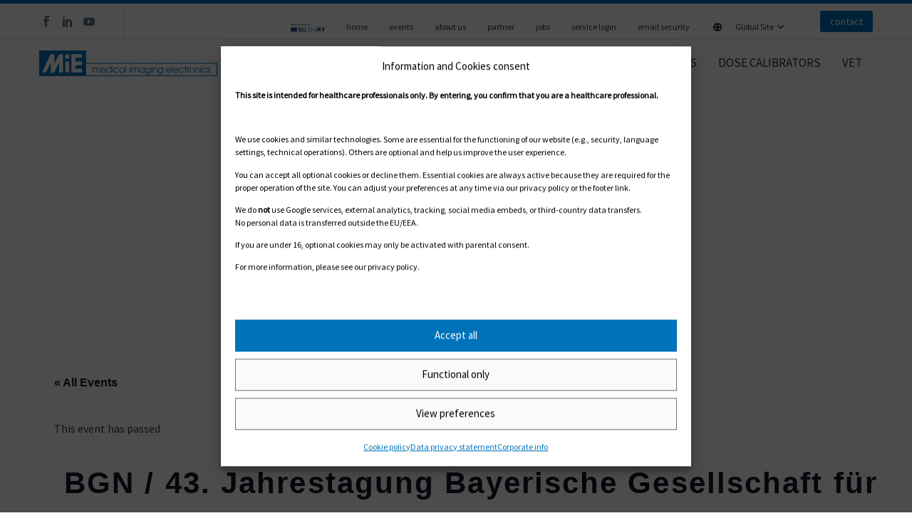

--- FILE ---
content_type: text/html; charset=UTF-8
request_url: https://mie-scintron.com/event/bgn-43-jahrestagung-bayerische-gesellschaft-fur-nuklearmedizin/
body_size: 51512
content:

<!DOCTYPE html>
<!--[if IE 7]>
<html class="ie ie7" lang="en-GB" xmlns:og="https://ogp.me/ns#" xmlns:fb="https://ogp.me/ns/fb#">
<![endif]-->
<!--[if IE 8]>
<html class="ie ie8" lang="en-GB" xmlns:og="https://ogp.me/ns#" xmlns:fb="https://ogp.me/ns/fb#">
<![endif]-->
<!--[if !(IE 7) | !(IE 8) ]><!-->
<html lang="en-GB" xmlns:og="https://ogp.me/ns#" xmlns:fb="https://ogp.me/ns/fb#">
<!--<![endif]-->
<head>
	<meta charset="UTF-8">
	<meta name="viewport" content="width=device-width, initial-scale=1.0" />
	<link rel="profile" href="http://gmpg.org/xfn/11">
	<link rel="pingback" href="https://mie-scintron.com/xmlrpc.php">
	<title>BGN / 43. Jahrestagung Bayerische Gesellschaft für Nuklearmedizin &#8211; MiE</title>
<link rel='stylesheet' id='tribe-events-views-v2-bootstrap-datepicker-styles-css' href='https://mie-scintron.com/wp-content/plugins/the-events-calendar/vendor/bootstrap-datepicker/css/bootstrap-datepicker.standalone.min.css?ver=6.15.13.1' type='text/css' media='all' />
<link rel='stylesheet' id='tec-variables-skeleton-css' href='https://mie-scintron.com/wp-content/plugins/the-events-calendar/common/build/css/variables-skeleton.css?ver=6.10.1' type='text/css' media='all' />
<link rel='stylesheet' id='tribe-common-skeleton-style-css' href='https://mie-scintron.com/wp-content/plugins/the-events-calendar/common/build/css/common-skeleton.css?ver=6.10.1' type='text/css' media='all' />
<link rel='stylesheet' id='tribe-tooltipster-css-css' href='https://mie-scintron.com/wp-content/plugins/the-events-calendar/common/vendor/tooltipster/tooltipster.bundle.min.css?ver=6.10.1' type='text/css' media='all' />
<link rel='stylesheet' id='tribe-events-views-v2-skeleton-css' href='https://mie-scintron.com/wp-content/plugins/the-events-calendar/build/css/views-skeleton.css?ver=6.15.13.1' type='text/css' media='all' />
<link rel='stylesheet' id='tec-variables-full-css' href='https://mie-scintron.com/wp-content/plugins/the-events-calendar/common/build/css/variables-full.css?ver=6.10.1' type='text/css' media='all' />
<link rel='stylesheet' id='tribe-common-full-style-css' href='https://mie-scintron.com/wp-content/plugins/the-events-calendar/common/build/css/common-full.css?ver=6.10.1' type='text/css' media='all' />
<link rel='stylesheet' id='tribe-events-views-v2-full-css' href='https://mie-scintron.com/wp-content/plugins/the-events-calendar/build/css/views-full.css?ver=6.15.13.1' type='text/css' media='all' />
<link rel='stylesheet' id='tribe-events-views-v2-print-css' href='https://mie-scintron.com/wp-content/plugins/the-events-calendar/build/css/views-print.css?ver=6.15.13.1' type='text/css' media='print' />
<meta name='robots' content='max-image-preview:large' />
<link rel="alternate" hreflang="en" href="https://mie-scintron.com/event/bgn-43-jahrestagung-bayerische-gesellschaft-fur-nuklearmedizin/" />
<link rel="alternate" hreflang="x-default" href="https://mie-scintron.com/event/bgn-43-jahrestagung-bayerische-gesellschaft-fur-nuklearmedizin/" />
<link rel="alternate" type="application/rss+xml" title="MiE &raquo; Feed" href="https://mie-scintron.com/feed/" />
<link rel="alternate" type="text/calendar" title="MiE &raquo; iCal Feed" href="https://mie-scintron.com/events/?ical=1" />
<link rel="alternate" title="oEmbed (JSON)" type="application/json+oembed" href="https://mie-scintron.com/wp-json/oembed/1.0/embed?url=https%3A%2F%2Fmie-scintron.com%2Fevent%2Fbgn-43-jahrestagung-bayerische-gesellschaft-fur-nuklearmedizin%2F" />
<link rel="alternate" title="oEmbed (XML)" type="text/xml+oembed" href="https://mie-scintron.com/wp-json/oembed/1.0/embed?url=https%3A%2F%2Fmie-scintron.com%2Fevent%2Fbgn-43-jahrestagung-bayerische-gesellschaft-fur-nuklearmedizin%2F&#038;format=xml" />
<style id='wp-img-auto-sizes-contain-inline-css' type='text/css'>
img:is([sizes=auto i],[sizes^="auto," i]){contain-intrinsic-size:3000px 1500px}
/*# sourceURL=wp-img-auto-sizes-contain-inline-css */
</style>
<link rel='stylesheet' id='vc_extensions_cqbundle_adminicon-css' href='https://mie-scintron.com/wp-content/plugins/vc-extensions-bundle/css/admin_icon.css?ver=6.9' type='text/css' media='all' />
<link rel='stylesheet' id='bb-css-css' href='https://mie-scintron.com/wp-content/plugins/scroll_magic/bestbugcore//assets/css/style.css?ver=1.4.4.1' type='text/css' media='all' />
<link rel='stylesheet' id='font-awesome-css' href='https://mie-scintron.com/wp-content/plugins/scroll_magic/assets/libs/font-awesome/css/font-awesome.min.css?ver=6.9' type='text/css' media='all' />
<link rel='stylesheet' id='font-scrollmagic-css' href='https://mie-scintron.com/wp-content/plugins/scroll_magic/assets/libs/font-scrollmagic/style.css?ver=6.9' type='text/css' media='all' />
<link rel='stylesheet' id='animate-css' href='https://mie-scintron.com/wp-content/plugins/scroll_magic/assets/libs/animate/animate.min.css?ver=6.9' type='text/css' media='all' />
<link rel='stylesheet' id='bb-scrollmagic-css' href='https://mie-scintron.com/wp-content/plugins/scroll_magic//assets/css/bb-scrollmagic.css?ver=4.2.2' type='text/css' media='all' />
<link rel='stylesheet' id='carousel-anything-css-css' href='https://mie-scintron.com/wp-content/plugins/vc-super-bundle/features/carousel/carousel-anything/css/style.css?ver=1.12' type='text/css' media='all' />
<link rel='stylesheet' id='carousel-anything-owl-css' href='https://mie-scintron.com/wp-content/plugins/vc-super-bundle/features/carousel/carousel-anything/css/owl.theme.default.css?ver=1.12' type='text/css' media='all' />
<link rel='stylesheet' id='carousel-anything-transitions-css' href='https://mie-scintron.com/wp-content/plugins/vc-super-bundle/features/carousel/carousel-anything/css/owl.carousel.css?ver=1.12' type='text/css' media='all' />
<link rel='stylesheet' id='carousel-anything-animate-css' href='https://mie-scintron.com/wp-content/plugins/vc-super-bundle/features/carousel/carousel-anything/css/animate.css?ver=1.12' type='text/css' media='all' />
<link rel='stylesheet' id='gcp-owl-carousel-css-css' href='https://mie-scintron.com/wp-content/plugins/vc-super-bundle/features/carousel/carousel-anything/css/style.css?ver=1.12' type='text/css' media='all' />
<link rel='stylesheet' id='carousel-anything-single-post-css' href='https://mie-scintron.com/wp-content/plugins/vc-super-bundle/features/carousel/carousel-anything/css/single-post.css?ver=1.12' type='text/css' media='all' />
<link rel='stylesheet' id='thegem-preloader-css' href='https://mie-scintron.com/wp-content/themes/thegem/css/thegem-preloader.css?ver=5.11.1' type='text/css' media='all' />
<style id='thegem-preloader-inline-css' type='text/css'>

		body:not(.compose-mode) .gem-icon-style-gradient span,
		body:not(.compose-mode) .gem-icon .gem-icon-half-1,
		body:not(.compose-mode) .gem-icon .gem-icon-half-2 {
			opacity: 0 !important;
			}
/*# sourceURL=thegem-preloader-inline-css */
</style>
<link rel='stylesheet' id='thegem-reset-css' href='https://mie-scintron.com/wp-content/themes/thegem/css/thegem-reset.css?ver=5.11.1' type='text/css' media='all' />
<link rel='stylesheet' id='thegem-grid-css' href='https://mie-scintron.com/wp-content/themes/thegem/css/thegem-grid.css?ver=5.11.1' type='text/css' media='all' />
<link rel='stylesheet' id='thegem-header-css' href='https://mie-scintron.com/wp-content/themes/thegem/css/thegem-header.css?ver=5.11.1' type='text/css' media='all' />
<link rel='stylesheet' id='thegem-style-css' href='https://mie-scintron.com/wp-content/themes/thegem/style.css?ver=5.11.1' type='text/css' media='all' />
<link rel='stylesheet' id='thegem-child-style-css' href='https://mie-scintron.com/wp-content/themes/thegem_mie/style.css?ver=5.11.1' type='text/css' media='all' />
<link rel='stylesheet' id='thegem-widgets-css' href='https://mie-scintron.com/wp-content/themes/thegem/css/thegem-widgets.css?ver=5.11.1' type='text/css' media='all' />
<link rel='stylesheet' id='thegem-new-css-css' href='https://mie-scintron.com/wp-content/themes/thegem/css/thegem-new-css.css?ver=5.11.1' type='text/css' media='all' />
<link rel='stylesheet' id='perevazka-css-css-css' href='https://mie-scintron.com/wp-content/themes/thegem/css/thegem-perevazka-css.css?ver=5.11.1' type='text/css' media='all' />
<link rel='stylesheet' id='thegem-custom-css' href='https://mie-scintron.com/wp-content/uploads/thegem/css/custom-QTMUAnuM.css?ver=5.11.1' type='text/css' media='all' />
<style id='thegem-custom-inline-css' type='text/css'>
#page-title {background-color: #ffffff;padding-top: 80px;padding-bottom: 80px;}#page-title h1,#page-title .title-rich-content {color: #ffffff;}.page-title-excerpt {color: #ffffff;margin-top: 18px;}#page-title .page-title-title {margin-top: 0px;}#page-title .page-title-title .styled-subtitle.light,#page-title .page-title-excerpt .styled-subtitle.light{ font-family: var(--thegem-to-light-title-font-family); font-style: normal; font-weight: normal;}#page-title .page-title-title .title-main-menu,#page-title .page-title-excerpt .title-main-menu{ font-family: var(--thegem-to-menu-font-family); font-style: var(--thegem-to-menu-font-style); font-weight: var(--thegem-to-menu-font-weight); text-transform: var(--thegem-to-menu-text-transform); font-size: var(--thegem-to-menu-font-size); line-height: var(--thegem-to-menu-line-height); letter-spacing: var(--thegem-to-menu-letter-spacing, 0);}#page-title .page-title-title .title-main-menu.light,#page-title .page-title-excerpt .title-main-menu.light{ font-family: var(--thegem-to-light-title-font-family); font-style: normal; font-weight: normal;}#page-title .page-title-title .title-body,#page-title .page-title-excerpt .title-body{ font-family: var(--thegem-to-body-font-family); font-style: var(--thegem-to-body-font-style); font-weight: var(--thegem-to-body-font-weight); text-transform: var(--thegem-to-body-text-transform, none); font-size: var(--thegem-to-body-font-size); line-height: var(--thegem-to-body-line-height); letter-spacing: var(--thegem-to-body-letter-spacing);}#page-title .page-title-title .title-body.light,#page-title .page-title-excerpt .title-body.light{ font-family: var(--thegem-to-light-title-font-family); font-style: normal; font-weight: normal;}#page-title .page-title-title .title-tiny-body,#page-title .page-title-excerpt .title-tiny-body{ font-family: var(--thegem-to-body-tiny-font-family); font-style: var(--thegem-to-body-tiny-font-style); font-weight: var(--thegem-to-body-tiny-font-weight); text-transform: var(--thegem-to-body-tiny-text-transform, none); font-size: var(--thegem-to-body-tiny-font-size); line-height: var(--thegem-to-body-tiny-line-height); letter-spacing: var(--thegem-to-body-tiny-letter-spacing);}#page-title .page-title-title .title-tiny-body.light,#page-title .page-title-excerpt .title-tiny-body.light{ font-family: var(--thegem-to-light-title-font-family); font-style: normal; font-weight: normal;}.page-title-inner,body .breadcrumbs{padding-left: 0px;padding-right: 0px;}body .page-title-block .breadcrumbs-container{	text-align: center;}.page-breadcrumbs ul li a,.page-breadcrumbs ul li:not(:last-child):after{	color: #99A9B5FF;}.page-breadcrumbs ul li{	color: #3C3950FF;}.page-breadcrumbs ul li a:hover{	color: #3C3950FF;}.block-content {padding-top: 135px;}.block-content:last-of-type {padding-bottom: 110px;}.gem-slideshow,.slideshow-preloader {}#top-area {	display: block;}@media (max-width: 991px) {#page-title {padding-top: 80px;padding-bottom: 80px;}.page-title-inner, body .breadcrumbs{padding-left: 0px;padding-right: 0px;}.page-title-excerpt {margin-top: 18px;}#page-title .page-title-title {margin-top: 0px;}.block-content {}.block-content:last-of-type {}#top-area {	display: block;}}@media (max-width: 767px) {#page-title {padding-top: 80px;padding-bottom: 80px;}.page-title-inner,body .breadcrumbs{padding-left: 0px;padding-right: 0px;}.page-title-excerpt {margin-top: 18px;}#page-title .page-title-title {margin-top: 0px;}.block-content {}.block-content:last-of-type {}#top-area {	display: none;}}
/*# sourceURL=thegem-custom-inline-css */
</style>
<link rel='stylesheet' id='js_composer_front-css' href='https://mie-scintron.com/wp-content/plugins/js_composer/assets/css/js_composer.min.css?ver=8.7.2' type='text/css' media='all' />
<link rel='stylesheet' id='thegem_js_composer_front-css' href='https://mie-scintron.com/wp-content/themes/thegem/css/thegem-js_composer_columns.css?ver=5.11.1' type='text/css' media='all' />
<link rel='stylesheet' id='thegem-additional-blog-1-css' href='https://mie-scintron.com/wp-content/themes/thegem/css/thegem-additional-blog-1.css?ver=5.11.1' type='text/css' media='all' />
<link rel='stylesheet' id='jquery-fancybox-css' href='https://mie-scintron.com/wp-content/themes/thegem/js/fancyBox/jquery.fancybox.min.css?ver=5.11.1' type='text/css' media='all' />
<link rel='stylesheet' id='thegem-vc_elements-css' href='https://mie-scintron.com/wp-content/themes/thegem/css/thegem-vc_elements.css?ver=5.11.1' type='text/css' media='all' />
<link rel='stylesheet' id='tribe-events-v2-single-skeleton-css' href='https://mie-scintron.com/wp-content/plugins/the-events-calendar/build/css/tribe-events-single-skeleton.css?ver=6.15.13.1' type='text/css' media='all' />
<link rel='stylesheet' id='tribe-events-v2-single-skeleton-full-css' href='https://mie-scintron.com/wp-content/plugins/the-events-calendar/build/css/tribe-events-single-full.css?ver=6.15.13.1' type='text/css' media='all' />
<link rel='stylesheet' id='wp-block-library-css' href='https://mie-scintron.com/wp-includes/css/dist/block-library/style.min.css?ver=6.9' type='text/css' media='all' />
<style id='global-styles-inline-css' type='text/css'>
:root{--wp--preset--aspect-ratio--square: 1;--wp--preset--aspect-ratio--4-3: 4/3;--wp--preset--aspect-ratio--3-4: 3/4;--wp--preset--aspect-ratio--3-2: 3/2;--wp--preset--aspect-ratio--2-3: 2/3;--wp--preset--aspect-ratio--16-9: 16/9;--wp--preset--aspect-ratio--9-16: 9/16;--wp--preset--color--black: #000000;--wp--preset--color--cyan-bluish-gray: #abb8c3;--wp--preset--color--white: #ffffff;--wp--preset--color--pale-pink: #f78da7;--wp--preset--color--vivid-red: #cf2e2e;--wp--preset--color--luminous-vivid-orange: #ff6900;--wp--preset--color--luminous-vivid-amber: #fcb900;--wp--preset--color--light-green-cyan: #7bdcb5;--wp--preset--color--vivid-green-cyan: #00d084;--wp--preset--color--pale-cyan-blue: #8ed1fc;--wp--preset--color--vivid-cyan-blue: #0693e3;--wp--preset--color--vivid-purple: #9b51e0;--wp--preset--gradient--vivid-cyan-blue-to-vivid-purple: linear-gradient(135deg,rgb(6,147,227) 0%,rgb(155,81,224) 100%);--wp--preset--gradient--light-green-cyan-to-vivid-green-cyan: linear-gradient(135deg,rgb(122,220,180) 0%,rgb(0,208,130) 100%);--wp--preset--gradient--luminous-vivid-amber-to-luminous-vivid-orange: linear-gradient(135deg,rgb(252,185,0) 0%,rgb(255,105,0) 100%);--wp--preset--gradient--luminous-vivid-orange-to-vivid-red: linear-gradient(135deg,rgb(255,105,0) 0%,rgb(207,46,46) 100%);--wp--preset--gradient--very-light-gray-to-cyan-bluish-gray: linear-gradient(135deg,rgb(238,238,238) 0%,rgb(169,184,195) 100%);--wp--preset--gradient--cool-to-warm-spectrum: linear-gradient(135deg,rgb(74,234,220) 0%,rgb(151,120,209) 20%,rgb(207,42,186) 40%,rgb(238,44,130) 60%,rgb(251,105,98) 80%,rgb(254,248,76) 100%);--wp--preset--gradient--blush-light-purple: linear-gradient(135deg,rgb(255,206,236) 0%,rgb(152,150,240) 100%);--wp--preset--gradient--blush-bordeaux: linear-gradient(135deg,rgb(254,205,165) 0%,rgb(254,45,45) 50%,rgb(107,0,62) 100%);--wp--preset--gradient--luminous-dusk: linear-gradient(135deg,rgb(255,203,112) 0%,rgb(199,81,192) 50%,rgb(65,88,208) 100%);--wp--preset--gradient--pale-ocean: linear-gradient(135deg,rgb(255,245,203) 0%,rgb(182,227,212) 50%,rgb(51,167,181) 100%);--wp--preset--gradient--electric-grass: linear-gradient(135deg,rgb(202,248,128) 0%,rgb(113,206,126) 100%);--wp--preset--gradient--midnight: linear-gradient(135deg,rgb(2,3,129) 0%,rgb(40,116,252) 100%);--wp--preset--font-size--small: 13px;--wp--preset--font-size--medium: 20px;--wp--preset--font-size--large: 36px;--wp--preset--font-size--x-large: 42px;--wp--preset--spacing--20: 0.44rem;--wp--preset--spacing--30: 0.67rem;--wp--preset--spacing--40: 1rem;--wp--preset--spacing--50: 1.5rem;--wp--preset--spacing--60: 2.25rem;--wp--preset--spacing--70: 3.38rem;--wp--preset--spacing--80: 5.06rem;--wp--preset--shadow--natural: 6px 6px 9px rgba(0, 0, 0, 0.2);--wp--preset--shadow--deep: 12px 12px 50px rgba(0, 0, 0, 0.4);--wp--preset--shadow--sharp: 6px 6px 0px rgba(0, 0, 0, 0.2);--wp--preset--shadow--outlined: 6px 6px 0px -3px rgb(255, 255, 255), 6px 6px rgb(0, 0, 0);--wp--preset--shadow--crisp: 6px 6px 0px rgb(0, 0, 0);}:where(.is-layout-flex){gap: 0.5em;}:where(.is-layout-grid){gap: 0.5em;}body .is-layout-flex{display: flex;}.is-layout-flex{flex-wrap: wrap;align-items: center;}.is-layout-flex > :is(*, div){margin: 0;}body .is-layout-grid{display: grid;}.is-layout-grid > :is(*, div){margin: 0;}:where(.wp-block-columns.is-layout-flex){gap: 2em;}:where(.wp-block-columns.is-layout-grid){gap: 2em;}:where(.wp-block-post-template.is-layout-flex){gap: 1.25em;}:where(.wp-block-post-template.is-layout-grid){gap: 1.25em;}.has-black-color{color: var(--wp--preset--color--black) !important;}.has-cyan-bluish-gray-color{color: var(--wp--preset--color--cyan-bluish-gray) !important;}.has-white-color{color: var(--wp--preset--color--white) !important;}.has-pale-pink-color{color: var(--wp--preset--color--pale-pink) !important;}.has-vivid-red-color{color: var(--wp--preset--color--vivid-red) !important;}.has-luminous-vivid-orange-color{color: var(--wp--preset--color--luminous-vivid-orange) !important;}.has-luminous-vivid-amber-color{color: var(--wp--preset--color--luminous-vivid-amber) !important;}.has-light-green-cyan-color{color: var(--wp--preset--color--light-green-cyan) !important;}.has-vivid-green-cyan-color{color: var(--wp--preset--color--vivid-green-cyan) !important;}.has-pale-cyan-blue-color{color: var(--wp--preset--color--pale-cyan-blue) !important;}.has-vivid-cyan-blue-color{color: var(--wp--preset--color--vivid-cyan-blue) !important;}.has-vivid-purple-color{color: var(--wp--preset--color--vivid-purple) !important;}.has-black-background-color{background-color: var(--wp--preset--color--black) !important;}.has-cyan-bluish-gray-background-color{background-color: var(--wp--preset--color--cyan-bluish-gray) !important;}.has-white-background-color{background-color: var(--wp--preset--color--white) !important;}.has-pale-pink-background-color{background-color: var(--wp--preset--color--pale-pink) !important;}.has-vivid-red-background-color{background-color: var(--wp--preset--color--vivid-red) !important;}.has-luminous-vivid-orange-background-color{background-color: var(--wp--preset--color--luminous-vivid-orange) !important;}.has-luminous-vivid-amber-background-color{background-color: var(--wp--preset--color--luminous-vivid-amber) !important;}.has-light-green-cyan-background-color{background-color: var(--wp--preset--color--light-green-cyan) !important;}.has-vivid-green-cyan-background-color{background-color: var(--wp--preset--color--vivid-green-cyan) !important;}.has-pale-cyan-blue-background-color{background-color: var(--wp--preset--color--pale-cyan-blue) !important;}.has-vivid-cyan-blue-background-color{background-color: var(--wp--preset--color--vivid-cyan-blue) !important;}.has-vivid-purple-background-color{background-color: var(--wp--preset--color--vivid-purple) !important;}.has-black-border-color{border-color: var(--wp--preset--color--black) !important;}.has-cyan-bluish-gray-border-color{border-color: var(--wp--preset--color--cyan-bluish-gray) !important;}.has-white-border-color{border-color: var(--wp--preset--color--white) !important;}.has-pale-pink-border-color{border-color: var(--wp--preset--color--pale-pink) !important;}.has-vivid-red-border-color{border-color: var(--wp--preset--color--vivid-red) !important;}.has-luminous-vivid-orange-border-color{border-color: var(--wp--preset--color--luminous-vivid-orange) !important;}.has-luminous-vivid-amber-border-color{border-color: var(--wp--preset--color--luminous-vivid-amber) !important;}.has-light-green-cyan-border-color{border-color: var(--wp--preset--color--light-green-cyan) !important;}.has-vivid-green-cyan-border-color{border-color: var(--wp--preset--color--vivid-green-cyan) !important;}.has-pale-cyan-blue-border-color{border-color: var(--wp--preset--color--pale-cyan-blue) !important;}.has-vivid-cyan-blue-border-color{border-color: var(--wp--preset--color--vivid-cyan-blue) !important;}.has-vivid-purple-border-color{border-color: var(--wp--preset--color--vivid-purple) !important;}.has-vivid-cyan-blue-to-vivid-purple-gradient-background{background: var(--wp--preset--gradient--vivid-cyan-blue-to-vivid-purple) !important;}.has-light-green-cyan-to-vivid-green-cyan-gradient-background{background: var(--wp--preset--gradient--light-green-cyan-to-vivid-green-cyan) !important;}.has-luminous-vivid-amber-to-luminous-vivid-orange-gradient-background{background: var(--wp--preset--gradient--luminous-vivid-amber-to-luminous-vivid-orange) !important;}.has-luminous-vivid-orange-to-vivid-red-gradient-background{background: var(--wp--preset--gradient--luminous-vivid-orange-to-vivid-red) !important;}.has-very-light-gray-to-cyan-bluish-gray-gradient-background{background: var(--wp--preset--gradient--very-light-gray-to-cyan-bluish-gray) !important;}.has-cool-to-warm-spectrum-gradient-background{background: var(--wp--preset--gradient--cool-to-warm-spectrum) !important;}.has-blush-light-purple-gradient-background{background: var(--wp--preset--gradient--blush-light-purple) !important;}.has-blush-bordeaux-gradient-background{background: var(--wp--preset--gradient--blush-bordeaux) !important;}.has-luminous-dusk-gradient-background{background: var(--wp--preset--gradient--luminous-dusk) !important;}.has-pale-ocean-gradient-background{background: var(--wp--preset--gradient--pale-ocean) !important;}.has-electric-grass-gradient-background{background: var(--wp--preset--gradient--electric-grass) !important;}.has-midnight-gradient-background{background: var(--wp--preset--gradient--midnight) !important;}.has-small-font-size{font-size: var(--wp--preset--font-size--small) !important;}.has-medium-font-size{font-size: var(--wp--preset--font-size--medium) !important;}.has-large-font-size{font-size: var(--wp--preset--font-size--large) !important;}.has-x-large-font-size{font-size: var(--wp--preset--font-size--x-large) !important;}
/*# sourceURL=global-styles-inline-css */
</style>

<style id='classic-theme-styles-inline-css' type='text/css'>
/*! This file is auto-generated */
.wp-block-button__link{color:#fff;background-color:#32373c;border-radius:9999px;box-shadow:none;text-decoration:none;padding:calc(.667em + 2px) calc(1.333em + 2px);font-size:1.125em}.wp-block-file__button{background:#32373c;color:#fff;text-decoration:none}
/*# sourceURL=/wp-includes/css/classic-themes.min.css */
</style>
<link rel='stylesheet' id='wp-components-css' href='https://mie-scintron.com/wp-includes/css/dist/components/style.min.css?ver=6.9' type='text/css' media='all' />
<link rel='stylesheet' id='wp-preferences-css' href='https://mie-scintron.com/wp-includes/css/dist/preferences/style.min.css?ver=6.9' type='text/css' media='all' />
<link rel='stylesheet' id='wp-block-editor-css' href='https://mie-scintron.com/wp-includes/css/dist/block-editor/style.min.css?ver=6.9' type='text/css' media='all' />
<link rel='stylesheet' id='popup-maker-block-library-style-css' href='https://mie-scintron.com/wp-content/plugins/popup-maker/dist/packages/block-library-style.css?ver=dbea705cfafe089d65f1' type='text/css' media='all' />
<link rel='stylesheet' id='sweetalert2-css' href='https://mie-scintron.com/wp-content/plugins/cf7-popups//views/assets/css/sweetalert2.min.css?ver=1.2.1' type='text/css' media='all' />
<link rel='stylesheet' id='cf7-popups-frontend-css' href='https://mie-scintron.com/wp-content/plugins/cf7-popups//views/assets/css/frontend.css?ver=1.2.1' type='text/css' media='all' />
<link rel='stylesheet' id='contact-form-7-css' href='https://mie-scintron.com/wp-content/plugins/contact-form-7/includes/css/styles.css?ver=6.1.4' type='text/css' media='all' />
<link rel='stylesheet' id='dae-download-css' href='https://mie-scintron.com/wp-content/plugins/download-after-email/css/download.css?ver=1767883467' type='text/css' media='all' />
<link rel='stylesheet' id='dashicons-css' href='https://mie-scintron.com/wp-includes/css/dashicons.min.css?ver=6.9' type='text/css' media='all' />
<link rel='stylesheet' id='dae-fa-css' href='https://mie-scintron.com/wp-content/plugins/download-after-email/css/all.css?ver=6.9' type='text/css' media='all' />
<link rel='stylesheet' id='jquery-selects-style-css' href='https://mie-scintron.com/wp-content/plugins/dropdown-search-option-for-contact-form-7/asset/css/select2.min.css?ver=3.0' type='text/css' media='all' />
<link rel='stylesheet' id='menu-image-css' href='https://mie-scintron.com/wp-content/plugins/menu-image/includes/css/menu-image.css?ver=3.13' type='text/css' media='all' />
<link rel='stylesheet' id='video_popup_main_style-css' href='https://mie-scintron.com/wp-content/plugins/video-popup/assets/css/videoPopup.css?ver=2.0.3' type='text/css' media='all' />
<link rel='stylesheet' id='wp-job-manager-job-listings-css' href='https://mie-scintron.com/wp-content/plugins/wp-job-manager/assets/dist/css/job-listings.css?ver=598383a28ac5f9f156e4' type='text/css' media='all' />
<link rel='stylesheet' id='wpml-legacy-horizontal-list-0-css' href='https://mie-scintron.com/wp-content/plugins/sitepress-multilingual-cms/templates/language-switchers/legacy-list-horizontal/style.min.css?ver=1' type='text/css' media='all' />
<link rel='stylesheet' id='wpml-legacy-vertical-list-0-css' href='https://mie-scintron.com/wp-content/plugins/sitepress-multilingual-cms/templates/language-switchers/legacy-list-vertical/style.min.css?ver=1' type='text/css' media='all' />
<link rel='stylesheet' id='wpml-menu-item-0-css' href='https://mie-scintron.com/wp-content/plugins/sitepress-multilingual-cms/templates/language-switchers/menu-item/style.min.css?ver=1' type='text/css' media='all' />
<style id='wpml-menu-item-0-inline-css' type='text/css'>
.wpml-ls-flag {margin-left:0 !important;margin-right:10px !important;}
/*# sourceURL=wpml-menu-item-0-inline-css */
</style>
<link rel='stylesheet' id='cmplz-general-css' href='https://mie-scintron.com/wp-content/plugins/complianz-gdpr/assets/css/cookieblocker.min.css?ver=1767883914' type='text/css' media='all' />
<link rel='stylesheet' id='awb-css' href='https://mie-scintron.com/wp-content/plugins/advanced-backgrounds/assets/awb/awb.min.css?ver=1.12.8' type='text/css' media='all' />
<link rel='stylesheet' id='parent-theme-css' href='https://mie-scintron.com/wp-content/themes/thegem/style.css?ver=6.9' type='text/css' media='all' />
<link rel='stylesheet' id='child-theme-css' href='https://mie-scintron.com/wp-content/themes/thegem_mie/style.css?ver=6.9' type='text/css' media='all' />
<link rel='stylesheet' id='mimetypes-link-icons-css' href='https://mie-scintron.com/wp-content/plugins/mimetypes-link-icons/css/style.php?cssvars=[base64]%3D&#038;ver=3.0' type='text/css' media='all' />
<link rel='stylesheet' id='select2-css' href='https://mie-scintron.com/wp-content/plugins/wp-job-manager/assets/lib/select2/select2.min.css?ver=4.0.10' type='text/css' media='all' />
<link rel='stylesheet' id='popup-maker-site-css' href='//mie-scintron.com/wp-content/uploads/pum/pum-site-styles.css?generated=1764837317&#038;ver=1.21.5' type='text/css' media='all' />
<link rel='stylesheet' id='ubermenu-css' href='https://mie-scintron.com/wp-content/plugins/ubermenu/pro/assets/css/ubermenu.min.css?ver=3.8.5' type='text/css' media='all' />
<link rel='stylesheet' id='ubermenu-grey-white-css' href='https://mie-scintron.com/wp-content/plugins/ubermenu/assets/css/skins/blackwhite.css?ver=6.9' type='text/css' media='all' />
<link rel='stylesheet' id='ubermenu-minimal-css' href='https://mie-scintron.com/wp-content/plugins/ubermenu/assets/css/skins/minimal.css?ver=6.9' type='text/css' media='all' />
<link rel='stylesheet' id='ubermenu-vanilla-css' href='https://mie-scintron.com/wp-content/plugins/ubermenu/assets/css/skins/vanilla.css?ver=6.9' type='text/css' media='all' />
<link rel='stylesheet' id='ubermenu-font-awesome-all-css' href='https://mie-scintron.com/wp-content/plugins/ubermenu/assets/fontawesome/css/all.min.css?ver=6.9' type='text/css' media='all' />
<link rel='stylesheet' id='the-grid-css' href='https://mie-scintron.com/wp-content/plugins/the-grid/frontend/assets/css/the-grid.min.css?ver=2.8.0' type='text/css' media='all' />
<style id='the-grid-inline-css' type='text/css'>
.tolb-holder{background:rgba(0,0,0,0.8)}.tolb-holder .tolb-close,.tolb-holder .tolb-title,.tolb-holder .tolb-counter,.tolb-holder .tolb-next i,.tolb-holder .tolb-prev i{color:#ffffff}.tolb-holder .tolb-load{border-color:rgba(1,0,0,0.2);border-left:3px solid #ffffff}
.to-heart-icon,.to-heart-icon svg,.to-post-like,.to-post-like .to-like-count{position:relative;display:inline-block}.to-post-like{width:auto;cursor:pointer;font-weight:400}.to-heart-icon{float:left;margin:0 4px 0 0}.to-heart-icon svg{overflow:visible;width:15px;height:14px}.to-heart-icon g{-webkit-transform:scale(1);transform:scale(1)}.to-heart-icon path{-webkit-transform:scale(1);transform:scale(1);transition:fill .4s ease,stroke .4s ease}.no-liked .to-heart-icon path{fill:#999;stroke:#999}.empty-heart .to-heart-icon path{fill:transparent!important;stroke:#999}.liked .to-heart-icon path,.to-heart-icon svg:hover path{fill:#ff6863!important;stroke:#ff6863!important}@keyframes heartBeat{0%{transform:scale(1)}20%{transform:scale(.8)}30%{transform:scale(.95)}45%{transform:scale(.75)}50%{transform:scale(.85)}100%{transform:scale(.9)}}@-webkit-keyframes heartBeat{0%,100%,50%{-webkit-transform:scale(1)}20%{-webkit-transform:scale(.8)}30%{-webkit-transform:scale(.95)}45%{-webkit-transform:scale(.75)}}.heart-pulse g{-webkit-animation-name:heartBeat;animation-name:heartBeat;-webkit-animation-duration:1s;animation-duration:1s;-webkit-animation-iteration-count:infinite;animation-iteration-count:infinite;-webkit-transform-origin:50% 50%;transform-origin:50% 50%}.to-post-like a{color:inherit!important;fill:inherit!important;stroke:inherit!important}
/*# sourceURL=the-grid-inline-css */
</style>
<script type="text/javascript">function fullHeightRow() {
			var fullHeight,
				offsetTop,
				element = document.getElementsByClassName('vc_row-o-full-height')[0];
			if (element) {
				fullHeight = window.innerHeight;
				offsetTop = window.pageYOffset + element.getBoundingClientRect().top;
				if (offsetTop < fullHeight) {
					fullHeight = 100 - offsetTop / (fullHeight / 100);
					element.style.minHeight = fullHeight + 'vh'
				}
			}
		}</script><script type="text/javascript" src="https://mie-scintron.com/wp-includes/js/jquery/jquery.min.js?ver=3.7.1" id="jquery-core-js"></script>
<script type="text/javascript" src="https://mie-scintron.com/wp-includes/js/jquery/jquery-migrate.min.js?ver=3.4.1" id="jquery-migrate-js"></script>
<script type="text/javascript" src="https://mie-scintron.com/wp-content/plugins/vc-super-bundle/features/carousel/carousel-anything/js/min/owl.carousel2-min.js?ver=1.3.3" id="carousel-anything-owl-js"></script>
<script type="text/javascript" src="https://mie-scintron.com/wp-content/plugins/vc-super-bundle/features/carousel/carousel-anything/js/min/script-min.js?ver=1.12" id="carousel-anything-js"></script>
<script type="text/javascript" src="https://mie-scintron.com/wp-content/plugins/the-events-calendar/common/build/js/tribe-common.js?ver=9c44e11f3503a33e9540" id="tribe-common-js"></script>
<script type="text/javascript" src="https://mie-scintron.com/wp-content/plugins/the-events-calendar/build/js/views/breakpoints.js?ver=4208de2df2852e0b91ec" id="tribe-events-views-v2-breakpoints-js"></script>
<script type="text/javascript" src="https://mie-scintron.com/wp-content/plugins/dropdown-search-option-for-contact-form-7/asset/js/select2.min.js?ver=2.0" id="jquery-select-js"></script>
<script type="text/javascript" id="jquery-selects-js-extra">
/* <![CDATA[ */
var selects_ajax = {"ajax_urla":"https://mie-scintron.com/wp-content/plugins/dropdown-search-option-for-contact-form-7"};
//# sourceURL=jquery-selects-js-extra
/* ]]> */
</script>
<script type="text/javascript" src="https://mie-scintron.com/wp-content/plugins/dropdown-search-option-for-contact-form-7/asset/js/custom.js?ver=1.0" id="jquery-selects-js"></script>
<script type="text/javascript" id="equal-height-columns-js-extra">
/* <![CDATA[ */
var equalHeightColumnElements = {"element-groups":{"1":{"selector":"#grid-33882 .tg-item-inner","breakpoint":768},"2":{"selector":"#grid-33882 .tg-item-media-holder","breakpoint":768},"3":{"selector":".ubermenu-submenu-id-38431 .ubermenu-target","breakpoint":768},"4":{"selector":".ubermenu-submenu-id-31326 .ubermenu-target","breakpoint":768},"5":{"selector":"#virtual-booths-grid .vc_gitem-post-data-source-post_title","breakpoint":768},"6":{"selector":".ubermenu-submenu-id-38430 .ubermenu-target","breakpoint":768},"7":{"selector":".ubermenu-submenu-id-38337 .ubermenu-target","breakpoint":768},"8":{"selector":"#grid-38210 .tg-item-title","breakpoint":768},"9":{"selector":"#grid-42626 .tg-item-excerpt","breakpoint":768},"10":{"selector":".ubermenu-submenu-id-33247 .ubermenu-target","breakpoint":768},"11":{"selector":"#grid-38141 .tg-item-excerpt","breakpoint":768},"12":{"selector":"#grid-42823 .tg-item-excerpt","breakpoint":768},"13":{"selector":"#grid-39391 .tg-item-content-holder","breakpoint":768},"14":{"selector":"#grid-40040 .tg-item-content-holder","breakpoint":768},"15":{"selector":"#grid-40045 .tg-item-content-holder","breakpoint":768},"16":{"selector":".gem-icon-with-text-text h5","breakpoint":768},"17":{"selector":"#grid-38115 .tg-item-content-holder","breakpoint":768},"18":{"selector":".equal-height-1","breakpoint":768},"19":{"selector":".equal-height-2","breakpoint":768},"20":{"selector":"#carousel-anything-1 .vc_single_image-wrapper","breakpoint":768}}};
//# sourceURL=equal-height-columns-js-extra
/* ]]> */
</script>
<script type="text/javascript" src="https://mie-scintron.com/wp-content/plugins/equal-height-columns/public/js/equal-height-columns-public.js?ver=1.2.1" id="equal-height-columns-js"></script>
<script type="text/javascript" id="3d-flip-book-client-locale-loader-js-extra">
/* <![CDATA[ */
var FB3D_CLIENT_LOCALE = {"ajaxurl":"https://mie-scintron.com/wp-admin/admin-ajax.php","dictionary":{"Table of contents":"Table of contents","Close":"Close","Bookmarks":"Bookmarks","Thumbnails":"Thumbnails","Search":"Search","Share":"Share","Facebook":"Facebook","Twitter":"Twitter","Email":"Email","Play":"Play","Previous page":"Previous page","Next page":"Next page","Zoom in":"Zoom in","Zoom out":"Zoom out","Fit view":"Fit view","Auto play":"Auto play","Full screen":"Full screen","More":"More","Smart pan":"Smart pan","Single page":"Single page","Sounds":"Sounds","Stats":"Stats","Print":"Print","Download":"Download","Goto first page":"Goto first page","Goto last page":"Goto last page"},"images":"https://mie-scintron.com/wp-content/plugins/interactive-3d-flipbook-powered-physics-engine/assets/images/","jsData":{"urls":[],"posts":{"ids_mis":[],"ids":[]},"pages":[],"firstPages":[],"bookCtrlProps":[],"bookTemplates":[]},"key":"3d-flip-book","pdfJS":{"pdfJsLib":"https://mie-scintron.com/wp-content/plugins/interactive-3d-flipbook-powered-physics-engine/assets/js/pdf.min.js?ver=4.3.136","pdfJsWorker":"https://mie-scintron.com/wp-content/plugins/interactive-3d-flipbook-powered-physics-engine/assets/js/pdf.worker.js?ver=4.3.136","stablePdfJsLib":"https://mie-scintron.com/wp-content/plugins/interactive-3d-flipbook-powered-physics-engine/assets/js/stable/pdf.min.js?ver=2.5.207","stablePdfJsWorker":"https://mie-scintron.com/wp-content/plugins/interactive-3d-flipbook-powered-physics-engine/assets/js/stable/pdf.worker.js?ver=2.5.207","pdfJsCMapUrl":"https://mie-scintron.com/wp-content/plugins/interactive-3d-flipbook-powered-physics-engine/assets/cmaps/"},"cacheurl":"https://mie-scintron.com/wp-content/uploads/3d-flip-book/cache/","pluginsurl":"https://mie-scintron.com/wp-content/plugins/","pluginurl":"https://mie-scintron.com/wp-content/plugins/interactive-3d-flipbook-powered-physics-engine/","thumbnailSize":{"width":"640","height":"480"},"version":"1.16.17"};
//# sourceURL=3d-flip-book-client-locale-loader-js-extra
/* ]]> */
</script>
<script type="text/javascript" src="https://mie-scintron.com/wp-content/plugins/interactive-3d-flipbook-powered-physics-engine/assets/js/client-locale-loader.js?ver=1.16.17" id="3d-flip-book-client-locale-loader-js" async="async" data-wp-strategy="async"></script>
<script type="text/javascript" id="video_popup_main_modal-js-extra">
/* <![CDATA[ */
var theVideoPopupGeneralOptions = {"wrap_close":"false","no_cookie":"false","debug":"0"};
//# sourceURL=video_popup_main_modal-js-extra
/* ]]> */
</script>
<script type="text/javascript" src="https://mie-scintron.com/wp-content/plugins/video-popup/assets/js/videoPopup.js?ver=2.0.3" id="video_popup_main_modal-js"></script>
<script type="text/javascript" src="https://mie-scintron.com/wp-content/plugins/wp-job-manager/assets/lib/select2/select2.full.min.js?ver=4.0.10" id="select2-js"></script>
<script></script><link rel="https://api.w.org/" href="https://mie-scintron.com/wp-json/" /><link rel="alternate" title="JSON" type="application/json" href="https://mie-scintron.com/wp-json/wp/v2/tribe_events/49716" /><link rel="EditURI" type="application/rsd+xml" title="RSD" href="https://mie-scintron.com/xmlrpc.php?rsd" />
<meta name="generator" content="WordPress 6.9" />
<link rel="canonical" href="https://mie-scintron.com/event/bgn-43-jahrestagung-bayerische-gesellschaft-fur-nuklearmedizin/" />
<link rel='shortlink' href='https://mie-scintron.com/?p=49716' />
<meta name="generator" content="WPML ver:4.8.6 stt:1,64,3,28;" />
<style id="ubermenu-custom-generated-css">
/** Font Awesome 4 Compatibility **/
.fa{font-style:normal;font-variant:normal;font-weight:normal;font-family:FontAwesome;}

/** UberMenu Responsive Styles (Breakpoint Setting) **/
@media screen and (min-width: 980px){
  .ubermenu{ display:block !important; } .ubermenu-responsive .ubermenu-item.ubermenu-hide-desktop{ display:none !important; } .ubermenu-responsive.ubermenu-retractors-responsive .ubermenu-retractor-mobile{ display:none; }  /* Top level items full height */ .ubermenu.ubermenu-horizontal.ubermenu-items-vstretch .ubermenu-nav{   display:flex;   align-items:stretch; } .ubermenu.ubermenu-horizontal.ubermenu-items-vstretch .ubermenu-item.ubermenu-item-level-0{   display:flex;   flex-direction:column; } .ubermenu.ubermenu-horizontal.ubermenu-items-vstretch .ubermenu-item.ubermenu-item-level-0 > .ubermenu-target{   flex:1;   display:flex;   align-items:center; flex-wrap:wrap; } .ubermenu.ubermenu-horizontal.ubermenu-items-vstretch .ubermenu-item.ubermenu-item-level-0 > .ubermenu-target > .ubermenu-target-divider{ position:static; flex-basis:100%; } .ubermenu.ubermenu-horizontal.ubermenu-items-vstretch .ubermenu-item.ubermenu-item-level-0 > .ubermenu-target.ubermenu-item-layout-image_left > .ubermenu-target-text{ padding-left:1em; } .ubermenu.ubermenu-horizontal.ubermenu-items-vstretch .ubermenu-item.ubermenu-item-level-0 > .ubermenu-target.ubermenu-item-layout-image_right > .ubermenu-target-text{ padding-right:1em; } .ubermenu.ubermenu-horizontal.ubermenu-items-vstretch .ubermenu-item.ubermenu-item-level-0 > .ubermenu-target.ubermenu-item-layout-image_above, .ubermenu.ubermenu-horizontal.ubermenu-items-vstretch .ubermenu-item.ubermenu-item-level-0 > .ubermenu-target.ubermenu-item-layout-image_below{ flex-direction:column; } .ubermenu.ubermenu-horizontal.ubermenu-items-vstretch .ubermenu-item.ubermenu-item-level-0 > .ubermenu-submenu-drop{   top:100%; } .ubermenu.ubermenu-horizontal.ubermenu-items-vstretch .ubermenu-item-level-0:not(.ubermenu-align-right) + .ubermenu-item.ubermenu-align-right{ margin-left:auto; } .ubermenu.ubermenu-horizontal.ubermenu-items-vstretch .ubermenu-item.ubermenu-item-level-0 > .ubermenu-target.ubermenu-content-align-left{   justify-content:flex-start; } .ubermenu.ubermenu-horizontal.ubermenu-items-vstretch .ubermenu-item.ubermenu-item-level-0 > .ubermenu-target.ubermenu-content-align-center{   justify-content:center; } .ubermenu.ubermenu-horizontal.ubermenu-items-vstretch .ubermenu-item.ubermenu-item-level-0 > .ubermenu-target.ubermenu-content-align-right{   justify-content:flex-end; }  /* Force current submenu always open but below others */ .ubermenu-force-current-submenu .ubermenu-item-level-0.ubermenu-current-menu-item > .ubermenu-submenu-drop, .ubermenu-force-current-submenu .ubermenu-item-level-0.ubermenu-current-menu-ancestor > .ubermenu-submenu-drop {     display: block!important;     opacity: 1!important;     visibility: visible!important;     margin: 0!important;     top: auto!important;     height: auto;     z-index:19; }   /* Invert Horizontal menu to make subs go up */ .ubermenu-invert.ubermenu-horizontal .ubermenu-item-level-0 > .ubermenu-submenu-drop, .ubermenu-invert.ubermenu-horizontal.ubermenu-items-vstretch .ubermenu-item.ubermenu-item-level-0>.ubermenu-submenu-drop{  top:auto;  bottom:100%; } .ubermenu-invert.ubermenu-horizontal.ubermenu-sub-indicators .ubermenu-item-level-0.ubermenu-has-submenu-drop > .ubermenu-target > .ubermenu-sub-indicator{ transform:rotate(180deg); } /* Make second level flyouts fly up */ .ubermenu-invert.ubermenu-horizontal .ubermenu-submenu .ubermenu-item.ubermenu-active > .ubermenu-submenu-type-flyout{     top:auto;     bottom:0; } /* Clip the submenus properly when inverted */ .ubermenu-invert.ubermenu-horizontal .ubermenu-item-level-0 > .ubermenu-submenu-drop{     clip: rect(-5000px,5000px,auto,-5000px); }    /* Invert Vertical menu to make subs go left */ .ubermenu-invert.ubermenu-vertical .ubermenu-item-level-0 > .ubermenu-submenu-drop{   right:100%;   left:auto; } .ubermenu-invert.ubermenu-vertical.ubermenu-sub-indicators .ubermenu-item-level-0.ubermenu-item-has-children > .ubermenu-target > .ubermenu-sub-indicator{   right:auto;   left:10px; transform:rotate(90deg); } .ubermenu-vertical.ubermenu-invert .ubermenu-item > .ubermenu-submenu-drop {   clip: rect(-5000px,5000px,5000px,-5000px); } /* Vertical Flyout > Flyout */ .ubermenu-vertical.ubermenu-invert.ubermenu-sub-indicators .ubermenu-has-submenu-drop > .ubermenu-target{   padding-left:25px; } .ubermenu-vertical.ubermenu-invert .ubermenu-item > .ubermenu-target > .ubermenu-sub-indicator {   right:auto;   left:10px;   transform:rotate(90deg); } .ubermenu-vertical.ubermenu-invert .ubermenu-item > .ubermenu-submenu-drop.ubermenu-submenu-type-flyout, .ubermenu-vertical.ubermenu-invert .ubermenu-submenu-type-flyout > .ubermenu-item > .ubermenu-submenu-drop {   right: 100%;   left: auto; }  .ubermenu-responsive-toggle{ display:none; }
}
@media screen and (max-width: 979px){
   .ubermenu-responsive-toggle, .ubermenu-sticky-toggle-wrapper { display: block; }  .ubermenu-responsive{ width:100%; max-height:600px; visibility:visible; overflow:visible;  -webkit-transition:max-height 1s ease-in; transition:max-height .3s ease-in; } .ubermenu-responsive.ubermenu-mobile-accordion:not(.ubermenu-mobile-modal):not(.ubermenu-in-transition):not(.ubermenu-responsive-collapse){ max-height:none; } .ubermenu-responsive.ubermenu-items-align-center{   text-align:left; } .ubermenu-responsive.ubermenu{ margin:0; } .ubermenu-responsive.ubermenu .ubermenu-nav{ display:block; }  .ubermenu-responsive.ubermenu-responsive-nocollapse, .ubermenu-repsonsive.ubermenu-no-transitions{ display:block; max-height:none; }  .ubermenu-responsive.ubermenu-responsive-collapse{ max-height:none; visibility:visible; overflow:visible; } .ubermenu-responsive.ubermenu-responsive-collapse{ max-height:0; overflow:hidden !important; visibility:hidden; } .ubermenu-responsive.ubermenu-in-transition, .ubermenu-responsive.ubermenu-in-transition .ubermenu-nav{ overflow:hidden !important; visibility:visible; } .ubermenu-responsive.ubermenu-responsive-collapse:not(.ubermenu-in-transition){ border-top-width:0; border-bottom-width:0; } .ubermenu-responsive.ubermenu-responsive-collapse .ubermenu-item .ubermenu-submenu{ display:none; }  .ubermenu-responsive .ubermenu-item-level-0{ width:50%; } .ubermenu-responsive.ubermenu-responsive-single-column .ubermenu-item-level-0{ float:none; clear:both; width:100%; } .ubermenu-responsive .ubermenu-item.ubermenu-item-level-0 > .ubermenu-target{ border:none; box-shadow:none; } .ubermenu-responsive .ubermenu-item.ubermenu-has-submenu-flyout{ position:static; } .ubermenu-responsive.ubermenu-sub-indicators .ubermenu-submenu-type-flyout .ubermenu-has-submenu-drop > .ubermenu-target > .ubermenu-sub-indicator{ transform:rotate(0); right:10px; left:auto; } .ubermenu-responsive .ubermenu-nav .ubermenu-item .ubermenu-submenu.ubermenu-submenu-drop{ width:100%; min-width:100%; max-width:100%; top:auto; left:0 !important; } .ubermenu-responsive.ubermenu-has-border .ubermenu-nav .ubermenu-item .ubermenu-submenu.ubermenu-submenu-drop{ left: -1px !important; /* For borders */ } .ubermenu-responsive .ubermenu-submenu.ubermenu-submenu-type-mega > .ubermenu-item.ubermenu-column{ min-height:0; border-left:none;  float:left; /* override left/center/right content alignment */ display:block; } .ubermenu-responsive .ubermenu-item.ubermenu-active > .ubermenu-submenu.ubermenu-submenu-type-mega{     max-height:none;     height:auto;/*prevent overflow scrolling since android is still finicky*/     overflow:visible; } .ubermenu-responsive.ubermenu-transition-slide .ubermenu-item.ubermenu-in-transition > .ubermenu-submenu-drop{ max-height:1000px; /* because of slide transition */ } .ubermenu .ubermenu-submenu-type-flyout .ubermenu-submenu-type-mega{ min-height:0; } .ubermenu.ubermenu-responsive .ubermenu-column, .ubermenu.ubermenu-responsive .ubermenu-column-auto{ min-width:50%; } .ubermenu.ubermenu-responsive .ubermenu-autoclear > .ubermenu-column{ clear:none; } .ubermenu.ubermenu-responsive .ubermenu-column:nth-of-type(2n+1){ clear:both; } .ubermenu.ubermenu-responsive .ubermenu-submenu-retractor-top:not(.ubermenu-submenu-retractor-top-2) .ubermenu-column:nth-of-type(2n+1){ clear:none; } .ubermenu.ubermenu-responsive .ubermenu-submenu-retractor-top:not(.ubermenu-submenu-retractor-top-2) .ubermenu-column:nth-of-type(2n+2){ clear:both; }  .ubermenu-responsive-single-column-subs .ubermenu-submenu .ubermenu-item { float: none; clear: both; width: 100%; min-width: 100%; }  /* Submenu footer content */ .ubermenu .ubermenu-submenu-footer{     position:relative; clear:both;     bottom:auto;     right:auto; }   .ubermenu.ubermenu-responsive .ubermenu-tabs, .ubermenu.ubermenu-responsive .ubermenu-tabs-group, .ubermenu.ubermenu-responsive .ubermenu-tab, .ubermenu.ubermenu-responsive .ubermenu-tab-content-panel{ /** TABS SHOULD BE 100%  ACCORDION */ width:100%; min-width:100%; max-width:100%; left:0; } .ubermenu.ubermenu-responsive .ubermenu-tabs, .ubermenu.ubermenu-responsive .ubermenu-tab-content-panel{ min-height:0 !important;/* Override Inline Style from JS */ } .ubermenu.ubermenu-responsive .ubermenu-tabs{ z-index:15; } .ubermenu.ubermenu-responsive .ubermenu-tab-content-panel{ z-index:20; } /* Tab Layering */ .ubermenu-responsive .ubermenu-tab{ position:relative; } .ubermenu-responsive .ubermenu-tab.ubermenu-active{ position:relative; z-index:20; } .ubermenu-responsive .ubermenu-tab > .ubermenu-target{ border-width:0 0 1px 0; } .ubermenu-responsive.ubermenu-sub-indicators .ubermenu-tabs > .ubermenu-tabs-group > .ubermenu-tab.ubermenu-has-submenu-drop > .ubermenu-target > .ubermenu-sub-indicator{ transform:rotate(0); right:10px; left:auto; }  .ubermenu-responsive .ubermenu-tabs > .ubermenu-tabs-group > .ubermenu-tab > .ubermenu-tab-content-panel{ top:auto; border-width:1px; } .ubermenu-responsive .ubermenu-tab-layout-bottom > .ubermenu-tabs-group{ /*position:relative;*/ }   .ubermenu-reponsive .ubermenu-item-level-0 > .ubermenu-submenu-type-stack{ /* Top Level Stack Columns */ position:relative; }  .ubermenu-responsive .ubermenu-submenu-type-stack .ubermenu-column, .ubermenu-responsive .ubermenu-submenu-type-stack .ubermenu-column-auto{ /* Stack Columns */ width:100%; max-width:100%; }   .ubermenu-responsive .ubermenu-item-mini{ /* Mini items */ min-width:0; width:auto; float:left; clear:none !important; } .ubermenu-responsive .ubermenu-item.ubermenu-item-mini > a.ubermenu-target{ padding-left:20px; padding-right:20px; }   .ubermenu-responsive .ubermenu-item.ubermenu-hide-mobile{ /* Hiding items */ display:none !important; }  .ubermenu-responsive.ubermenu-hide-bkgs .ubermenu-submenu.ubermenu-submenu-bkg-img{ /** Hide Background Images in Submenu */ background-image:none; } .ubermenu.ubermenu-responsive .ubermenu-item-level-0.ubermenu-item-mini{ min-width:0; width:auto; } .ubermenu-vertical .ubermenu-item.ubermenu-item-level-0{ width:100%; } .ubermenu-vertical.ubermenu-sub-indicators .ubermenu-item-level-0.ubermenu-item-has-children > .ubermenu-target > .ubermenu-sub-indicator{ right:10px; left:auto; transform:rotate(0); } .ubermenu-vertical .ubermenu-item.ubermenu-item-level-0.ubermenu-relative.ubermenu-active > .ubermenu-submenu-drop.ubermenu-submenu-align-vertical_parent_item{     top:auto; }   .ubermenu.ubermenu-responsive .ubermenu-tabs{     position:static; } /* Tabs on Mobile with mouse (but not click) - leave space to hover off */ .ubermenu:not(.ubermenu-is-mobile):not(.ubermenu-submenu-indicator-closes) .ubermenu-submenu .ubermenu-tab[data-ubermenu-trigger="mouseover"] .ubermenu-tab-content-panel, .ubermenu:not(.ubermenu-is-mobile):not(.ubermenu-submenu-indicator-closes) .ubermenu-submenu .ubermenu-tab[data-ubermenu-trigger="hover_intent"] .ubermenu-tab-content-panel{     margin-left:6%; width:94%; min-width:94%; }  /* Sub indicator close visibility */ .ubermenu.ubermenu-submenu-indicator-closes .ubermenu-active > .ubermenu-target > .ubermenu-sub-indicator-close{ display:block; display: flex; align-items: center; justify-content: center; } .ubermenu.ubermenu-submenu-indicator-closes .ubermenu-active > .ubermenu-target > .ubermenu-sub-indicator{ display:none; }  .ubermenu .ubermenu-tabs .ubermenu-tab-content-panel{     box-shadow: 0 5px 10px rgba(0,0,0,.075); }  /* When submenus and items go full width, move items back to appropriate positioning */ .ubermenu .ubermenu-submenu-rtl {     direction: ltr; }   /* Fixed position mobile menu */ .ubermenu.ubermenu-mobile-modal{   position:fixed;   z-index:9999999; opacity:1;   top:0;   left:0;   width:100%;   width:100vw;   max-width:100%;   max-width:100vw; height:100%; height:calc(100vh - calc(100vh - 100%)); height:-webkit-fill-available; max-height:calc(100vh - calc(100vh - 100%)); max-height:-webkit-fill-available;   border:none; box-sizing:border-box;    display:flex;   flex-direction:column;   justify-content:flex-start; overflow-y:auto !important; /* for non-accordion mode */ overflow-x:hidden !important; overscroll-behavior: contain; transform:scale(1); transition-duration:.1s; transition-property: all; } .ubermenu.ubermenu-mobile-modal.ubermenu-mobile-accordion.ubermenu-interaction-press{ overflow-y:hidden !important; } .ubermenu.ubermenu-mobile-modal.ubermenu-responsive-collapse{ overflow:hidden !important; opacity:0; transform:scale(.9); visibility:hidden; } .ubermenu.ubermenu-mobile-modal .ubermenu-nav{   flex:1;   overflow-y:auto !important; overscroll-behavior: contain; } .ubermenu.ubermenu-mobile-modal .ubermenu-item-level-0{ margin:0; } .ubermenu.ubermenu-mobile-modal .ubermenu-mobile-close-button{ border:none; background:none; border-radius:0; padding:1em; color:inherit; display:inline-block; text-align:center; font-size:14px; } .ubermenu.ubermenu-mobile-modal .ubermenu-mobile-footer .ubermenu-mobile-close-button{ width: 100%; display: flex; align-items: center; justify-content: center; } .ubermenu.ubermenu-mobile-modal .ubermenu-mobile-footer .ubermenu-mobile-close-button .ubermenu-icon-essential, .ubermenu.ubermenu-mobile-modal .ubermenu-mobile-footer .ubermenu-mobile-close-button .fas.fa-times{ margin-right:.2em; }  /* Header/Footer Mobile content */ .ubermenu .ubermenu-mobile-header, .ubermenu .ubermenu-mobile-footer{ display:block; text-align:center; color:inherit; }  /* Accordion submenus mobile (single column tablet) */ .ubermenu.ubermenu-responsive-single-column.ubermenu-mobile-accordion.ubermenu-interaction-press .ubermenu-item > .ubermenu-submenu-drop, .ubermenu.ubermenu-responsive-single-column.ubermenu-mobile-accordion.ubermenu-interaction-press .ubermenu-tab > .ubermenu-tab-content-panel{ box-sizing:border-box; border-left:none; border-right:none; box-shadow:none; } .ubermenu.ubermenu-responsive-single-column.ubermenu-mobile-accordion.ubermenu-interaction-press .ubermenu-item.ubermenu-active > .ubermenu-submenu-drop, .ubermenu.ubermenu-responsive-single-column.ubermenu-mobile-accordion.ubermenu-interaction-press .ubermenu-tab.ubermenu-active > .ubermenu-tab-content-panel{   position:static; }   /* Accordion indented - remove borders and extra spacing from headers */ .ubermenu.ubermenu-mobile-accordion-indent .ubermenu-submenu.ubermenu-submenu-drop, .ubermenu.ubermenu-mobile-accordion-indent .ubermenu-submenu .ubermenu-item-header.ubermenu-has-submenu-stack > .ubermenu-target{   border:none; } .ubermenu.ubermenu-mobile-accordion-indent .ubermenu-submenu .ubermenu-item-header.ubermenu-has-submenu-stack > .ubermenu-submenu-type-stack{   padding-top:0; } /* Accordion dropdown indentation padding */ .ubermenu.ubermenu-mobile-accordion-indent .ubermenu-submenu-drop .ubermenu-submenu-drop .ubermenu-item > .ubermenu-target, .ubermenu.ubermenu-mobile-accordion-indent .ubermenu-submenu-drop .ubermenu-tab-content-panel .ubermenu-item > .ubermenu-target{   padding-left:calc( var(--ubermenu-accordion-indent) * 2 ); } .ubermenu.ubermenu-mobile-accordion-indent .ubermenu-submenu-drop .ubermenu-submenu-drop .ubermenu-submenu-drop .ubermenu-item > .ubermenu-target, .ubermenu.ubermenu-mobile-accordion-indent .ubermenu-submenu-drop .ubermenu-tab-content-panel .ubermenu-tab-content-panel .ubermenu-item > .ubermenu-target{   padding-left:calc( var(--ubermenu-accordion-indent) * 3 ); } .ubermenu.ubermenu-mobile-accordion-indent .ubermenu-submenu-drop .ubermenu-submenu-drop .ubermenu-submenu-drop .ubermenu-submenu-drop .ubermenu-item > .ubermenu-target, .ubermenu.ubermenu-mobile-accordion-indent .ubermenu-submenu-drop .ubermenu-tab-content-panel .ubermenu-tab-content-panel .ubermenu-tab-content-panel .ubermenu-item > .ubermenu-target{   padding-left:calc( var(--ubermenu-accordion-indent) * 4 ); } /* Reverse Accordion dropdown indentation padding */ .rtl .ubermenu.ubermenu-mobile-accordion-indent .ubermenu-submenu-drop .ubermenu-submenu-drop .ubermenu-item > .ubermenu-target, .rtl .ubermenu.ubermenu-mobile-accordion-indent .ubermenu-submenu-drop .ubermenu-tab-content-panel .ubermenu-item > .ubermenu-target{ padding-left:0;   padding-right:calc( var(--ubermenu-accordion-indent) * 2 ); } .rtl .ubermenu.ubermenu-mobile-accordion-indent .ubermenu-submenu-drop .ubermenu-submenu-drop .ubermenu-submenu-drop .ubermenu-item > .ubermenu-target, .rtl .ubermenu.ubermenu-mobile-accordion-indent .ubermenu-submenu-drop .ubermenu-tab-content-panel .ubermenu-tab-content-panel .ubermenu-item > .ubermenu-target{ padding-left:0; padding-right:calc( var(--ubermenu-accordion-indent) * 3 ); } .rtl .ubermenu.ubermenu-mobile-accordion-indent .ubermenu-submenu-drop .ubermenu-submenu-drop .ubermenu-submenu-drop .ubermenu-submenu-drop .ubermenu-item > .ubermenu-target, .rtl .ubermenu.ubermenu-mobile-accordion-indent .ubermenu-submenu-drop .ubermenu-tab-content-panel .ubermenu-tab-content-panel .ubermenu-tab-content-panel .ubermenu-item > .ubermenu-target{ padding-left:0; padding-right:calc( var(--ubermenu-accordion-indent) * 4 ); }  .ubermenu-responsive-toggle{ display:block; }
}
@media screen and (max-width: 480px){
  .ubermenu.ubermenu-responsive .ubermenu-item-level-0{ width:100%; } .ubermenu.ubermenu-responsive .ubermenu-column, .ubermenu.ubermenu-responsive .ubermenu-column-auto{ min-width:100%; } .ubermenu .ubermenu-autocolumn:not(:first-child), .ubermenu .ubermenu-autocolumn:not(:first-child) .ubermenu-submenu-type-stack{     padding-top:0; } .ubermenu .ubermenu-autocolumn:not(:last-child), .ubermenu .ubermenu-autocolumn:not(:last-child) .ubermenu-submenu-type-stack{     padding-bottom:0; } .ubermenu .ubermenu-autocolumn > .ubermenu-submenu-type-stack > .ubermenu-item-normal:first-child{     margin-top:0; }     /* Accordion submenus mobile */ .ubermenu.ubermenu-responsive.ubermenu-mobile-accordion.ubermenu-interaction-press .ubermenu-item > .ubermenu-submenu-drop, .ubermenu.ubermenu-responsive.ubermenu-mobile-accordion.ubermenu-interaction-press .ubermenu-tab > .ubermenu-tab-content-panel{     box-shadow:none; box-sizing:border-box; border-left:none; border-right:none; } .ubermenu.ubermenu-responsive.ubermenu-mobile-accordion.ubermenu-interaction-press .ubermenu-item.ubermenu-active > .ubermenu-submenu-drop, .ubermenu.ubermenu-responsive.ubermenu-mobile-accordion.ubermenu-interaction-press .ubermenu-tab.ubermenu-active > .ubermenu-tab-content-panel{     position:static; } 
}


/** UberMenu Custom Menu Styles (Customizer) **/
/* main */
 .ubermenu-main .ubermenu-row { max-width:100%; margin-left:auto; margin-right:auto; }
 .ubermenu-main.ubermenu-transition-slide .ubermenu-active > .ubermenu-submenu.ubermenu-submenu-type-mega,.ubermenu-main:not(.ubermenu-transition-slide) .ubermenu-submenu.ubermenu-submenu-type-mega,.ubermenu .ubermenu-force > .ubermenu-submenu { max-height:200px; }
 .ubermenu-main .ubermenu-item-level-0 > .ubermenu-target { font-size:14px; text-transform:uppercase; }
 .ubermenu.ubermenu-main .ubermenu-item-level-0:hover > .ubermenu-target, .ubermenu-main .ubermenu-item-level-0.ubermenu-active > .ubermenu-target { color:#0072bb; }
 .ubermenu-main .ubermenu-item-level-0.ubermenu-current-menu-item > .ubermenu-target, .ubermenu-main .ubermenu-item-level-0.ubermenu-current-menu-parent > .ubermenu-target, .ubermenu-main .ubermenu-item-level-0.ubermenu-current-menu-ancestor > .ubermenu-target { color:#0072bb; }
 .ubermenu-main .ubermenu-submenu.ubermenu-submenu-drop { background-color:#ffffff; }
 .ubermenu-main .ubermenu-submenu .ubermenu-item-header > .ubermenu-target:hover { color:#0072bb; }
 .ubermenu-main .ubermenu-nav .ubermenu-submenu .ubermenu-item-header > .ubermenu-target { font-weight:bold; }
 .ubermenu.ubermenu-main .ubermenu-item-normal > .ubermenu-target:hover, .ubermenu.ubermenu-main .ubermenu-item-normal.ubermenu-active > .ubermenu-target { color:#0072bb; }
 .ubermenu.ubermenu-main .ubermenu-tab.ubermenu-active > .ubermenu-target { background-color:#0072bb; }
 .ubermenu-main .ubermenu-target > .ubermenu-target-description { font-size:12px; }
 .ubermenu-main .ubermenu-target > .ubermenu-target-description, .ubermenu-main .ubermenu-submenu .ubermenu-target > .ubermenu-target-description { color:#999999; }
 .ubermenu-main.ubermenu-sticky .ubermenu-nav { width:940px; max-width:100%; margin:0 auto; float:none; position:relative; }
 .ubermenu-main.ubermenu-sticky { background:#ffffff; }
/* secondary_menu */
 .ubermenu-secondary_menu .ubermenu-row { max-width:100%; margin-left:auto; margin-right:auto; }
 .ubermenu-secondary_menu { border:1px solid #1e73be; }
 .ubermenu-secondary_menu, .ubermenu-secondary_menu > .ubermenu-nav { -webkit-border-radius:2px; -moz-border-radius:2px; -o-border-radius:2px; border-radius:2px; }
 .ubermenu-secondary_menu .ubermenu-item-level-0 > .ubermenu-target { font-size:14px; text-transform:uppercase; color:#ffffff; }
 .ubermenu.ubermenu-secondary_menu .ubermenu-item-level-0:hover > .ubermenu-target, .ubermenu-secondary_menu .ubermenu-item-level-0.ubermenu-active > .ubermenu-target { color:#ffffff; }
 .ubermenu-secondary_menu .ubermenu-item-level-0.ubermenu-current-menu-item > .ubermenu-target, .ubermenu-secondary_menu .ubermenu-item-level-0.ubermenu-current-menu-parent > .ubermenu-target, .ubermenu-secondary_menu .ubermenu-item-level-0.ubermenu-current-menu-ancestor > .ubermenu-target { color:#ffffff; }
 .ubermenu-secondary_menu .ubermenu-item.ubermenu-item-level-0 > .ubermenu-highlight { color:#ffffff; }
 .ubermenu.ubermenu-secondary_menu .ubermenu-tab > .ubermenu-target { color:#ffffff; }
 .ubermenu.ubermenu-secondary_menu .ubermenu-submenu .ubermenu-tab.ubermenu-active > .ubermenu-target { color:#ffffff; }
 .ubermenu-secondary_menu .ubermenu-submenu .ubermenu-tab.ubermenu-current-menu-item > .ubermenu-target, .ubermenu-secondary_menu .ubermenu-submenu .ubermenu-tab.ubermenu-current-menu-parent > .ubermenu-target, .ubermenu-secondary_menu .ubermenu-submenu .ubermenu-tab.ubermenu-current-menu-ancestor > .ubermenu-target { color:#ffffff; }
 .ubermenu-responsive-toggle.ubermenu-responsive-toggle-secondary_menu { color:#ffffff; }
 .ubermenu-responsive-toggle-secondary_menu, .ubermenu-secondary_menu, .ubermenu-secondary_menu .ubermenu-target, .ubermenu-secondary_menu .ubermenu-nav .ubermenu-item-level-0 .ubermenu-target { font-family:verdana; }
 .ubermenu-secondary_menu.ubermenu-sticky { top:43px; }
 .ubermenu-secondary_menu.ubermenu-sticky .ubermenu-nav { width:1170px; max-width:100%; margin:0 auto; float:none; position:relative; }


/** UberMenu Custom Menu Item Styles (Menu Item Settings) **/
/* 33247 */  .ubermenu .ubermenu-submenu.ubermenu-submenu-id-33247 { width:460px; min-width:460px; }
/* 38433 */  .ubermenu .ubermenu-submenu.ubermenu-submenu-id-38433 { width:460px; min-width:460px; }
/* 39107 */  .ubermenu .ubermenu-submenu.ubermenu-submenu-id-39107 { width:460px; min-width:460px; }
/* 49903 */  .ubermenu .ubermenu-submenu.ubermenu-submenu-id-49903 { width:460px; min-width:460px; }
/* 49770 */  .ubermenu .ubermenu-active > .ubermenu-submenu.ubermenu-submenu-id-49770, .ubermenu .ubermenu-in-transition > .ubermenu-submenu.ubermenu-submenu-id-49770 { padding:15px; }
/* 33602 */  .ubermenu .ubermenu-active > .ubermenu-submenu.ubermenu-submenu-id-33602, .ubermenu .ubermenu-in-transition > .ubermenu-submenu.ubermenu-submenu-id-33602 { padding:15px; }
/* 49758 */  .ubermenu .ubermenu-active > .ubermenu-submenu.ubermenu-submenu-id-49758, .ubermenu .ubermenu-in-transition > .ubermenu-submenu.ubermenu-submenu-id-49758 { padding:15px; }
/* 51510 */  .ubermenu .ubermenu-submenu.ubermenu-submenu-id-51510 { width:460px; min-width:460px; }


/** UberMenu Custom Tweaks - Mobile **/
@media screen and (max-width:979px){
/*.tablets-only {display:inline-block !important;}
.ubermenu .ubermenu-image{
     display:none;
}*/
#site-header .ubermenu .ubermenu-submenu .ubermenu-image, 
#site-header .ubermenu .ubermenu-submenu .ubermenu-target-description {
	display: none;
}
}

/** UberMenu Custom Tweaks - Desktop **/
@media screen and (min-width:980px){
/*.tablets-only {display:none !important;}*/
}

/** UberMenu Sticky CSS **/
 .ubermenu.ubermenu-sticky, .ubermenu-responsive-toggle.ubermenu-sticky{ z-index:1000; } .ubermenu-sticky.ubermenu-sticky-full-width{ left:0; width:100%; max-width:100%; }
 .ubermenu-sticky-full-width.ubermenu-sticky .ubermenu-nav{ padding-left:1px; }
@media screen and (max-width: 979px){ 
   .ubermenu-responsive-toggle.ubermenu-sticky{ height:43px; left:0; width:100% !important; } 
   .ubermenu.ubermenu-sticky{ margin-top:43px; left:0; width:100% !important; } 

	 .ubermenu-responsive-toggle,  .ubermenu,  .ubermenu.ubermenu-sticky{position:relative !important; margin:0 !important; min-height:0 !important; }
	 .ubermenu.ubermenu-is-mobile.ubermenu-sticky.ubermenu-responsive-collapse{ max-height:0;}  /* Mobile Sticky */
   .ubermenu.ubermenu-is-mobile.ubermenu-sticky { min-height:400px; max-height:600px; overflow-y:auto !important; -webkit-overflow-scrolling:touch; }
   .ubermenu.ubermenu-is-mobile.ubermenu-sticky > .ubermenu-nav{ height:100%; }
   .ubermenu.ubermenu-is-mobile.ubermenu-sticky .ubermenu-active > .ubermenu-submenu-drop{ max-height:none; }
}
/* Special Classes */  .ubermenu .ubermenu-item.um-sticky-only{ display:none !important; }  .ubermenu.ubermenu-sticky .ubermenu-item-level-0.um-sticky-only{ display:inline-block !important; }  .ubermenu.ubermenu-sticky .ubermenu-submenu .ubermenu-item.um-sticky-only{ display:block !important; }  .ubermenu .ubermenu-item-level-0.um-unsticky-only{ display:inline-block !important; }  .ubermenu .ubermenu-submenu .ubermenu-item.um-unsticky-only{ display:block !important; }  .ubermenu.ubermenu-sticky .ubermenu-item.um-unsticky-only{ display:none !important; }
@media screen and (min-width:783px){ .admin-bar  .ubermenu.ubermenu-sticky, .admin-bar  .ubermenu-responsive-toggle.ubermenu-sticky{ margin-top:32px; } }
@media screen and (min-width:783px) and (max-width:979px){ .admin-bar  .ubermenu.ubermenu-sticky{ margin-top:78px; } }
@media screen and (min-width:600px) and (max-width:782px){ .admin-bar  .ubermenu.ubermenu-sticky, .admin-bar  .ubermenu-responsive-toggle.ubermenu-sticky{ margin-top:46px; } .admin-bar  .ubermenu.ubermenu-sticky{ margin-top:89px; } }

/* Status: Loaded from Transient */

</style><meta name="tec-api-version" content="v1"><meta name="tec-api-origin" content="https://mie-scintron.com"><link rel="alternate" href="https://mie-scintron.com/wp-json/tribe/events/v1/events/49716" />			<style>.cmplz-hidden {
					display: none !important;
				}</style><meta name="generator" content="Powered by WPBakery Page Builder - drag and drop page builder for WordPress."/>
<script type="application/ld+json">
[{"@context":"http://schema.org","@type":"Event","name":"BGN / 43. Jahrestagung Bayerische Gesellschaft f\u00fcr Nuklearmedizin","description":"&lt;p&gt;Bayreuth / Germany&lt;/p&gt;\\n","url":"https://mie-scintron.com/event/bgn-43-jahrestagung-bayerische-gesellschaft-fur-nuklearmedizin/","eventAttendanceMode":"https://schema.org/OfflineEventAttendanceMode","eventStatus":"https://schema.org/EventScheduled","startDate":"2024-07-12T00:00:00+02:00","endDate":"2024-07-13T23:59:59+02:00","performer":"Organization"}]
</script><link rel="icon" href="https://mie-scintron.com/wp-content/uploads/2018/09/favicon.ico" sizes="32x32" />
<link rel="icon" href="https://mie-scintron.com/wp-content/uploads/2018/09/favicon.ico" sizes="192x192" />
<link rel="apple-touch-icon" href="https://mie-scintron.com/wp-content/uploads/2018/09/favicon.ico" />
<meta name="msapplication-TileImage" content="https://mie-scintron.com/wp-content/uploads/2018/09/favicon.ico" />
<script>if(document.querySelector('[data-type="vc_custom-css"]')) {document.head.appendChild(document.querySelector('[data-type="vc_custom-css"]'));}</script>		<style type="text/css" id="wp-custom-css">
			@charset "utf-8";
/* CSS Document */

@font-face {
    font-family: fontawesome;
    src: url(https://mie-scintron.com/wp-content/uploads/assets/fonts/fa-regular-400-1.ttf);
    font-weight: normal;
}
.tabheadmaxwidth .vc_tta-tabs-container {max-width:1179px !important;
margin-left: auto !important;
    margin-right: auto !important;
text-align:center;}

.cloned {visibility:hidden;}

.owl-carousel .owl-stage {
  display: flex;
  justify-content: center;
}

/*united imaging user voices*/


@media (min-width: 768px) {

.person-message {
	
    text-size-adjust: 100%;
    --swiper-theme-color: #007aff;
    --swiper-navigation-size: 44px;
    font-size: 1em;
    font-weight: 400;
    color: #000;
   
    line-height: 1.8;
    position: absolute;
    bottom: 0;
    box-sizing: border-box;
    display: flex;
    -webkit-box-orient: vertical;
    -webkit-box-direction: normal;
    flex-direction: column;
    -webkit-box-pack: justify;
    justify-content: space-between;
    -webkit-box-flex: 0;
    flex-grow: 0;
    padding: 50px 70px 100px 30px;
    width: 55%;
    z-index: 20;
    right: 50px;
	
}
	.person-bottom {    -webkit-font-smoothing: antialiased;
    text-rendering: optimizeLegibility;
    text-size-adjust: 100%;
    --swiper-theme-color: #007aff;
    --swiper-navigation-size: 44px;
    font-family: source-han-sans-simplified-c,sans-serif;
    line-height: 1.8;
    box-sizing: inherit;
    color: #000;
    display: inline-flex;
    -webkit-box-pack: end;
    justify-content: flex-end;
    -webkit-box-align: baseline;
    align-items: baseline;
    width: 100%;
    
    text-align: right;
    }
}


/* ubermenu language switchter widget*/
.ubermenu-widget-area {padding-left:0;}
#icl_lang_sel_widget-2 {width:100%;}
.wpml-ls-sidebars-ubermenu-sidebar-1 {width:100%;}

.table-features {font-size:1.2em;}
.table-features tr {   
    font-size: 1em;
    font-weight: 400;
    line-height: 3.8;
    border-collapse: collapse;
    border-spacing: 0;
    color: #363636;
    box-sizing: inherit;}
.table-features td { 
 
   border-left:0 !important;
	border-right:0 !important;
	border-top:0 !important;
    border-bottom: 1px solid #ececec;
    width: 50%;}
.strong-text {font-weight:bold;}


.united-accordion .vc_tta-panel-heading {border-top:none !important;border-right:none !important;border-bottom:none !important;text-transform:none !important;background-color:white !important;}
.united-accordion .vc_tta-title-text {text-transform:none;font-size:1.4em;}
.united-accordion .vc_tta-panel-body {border-top:none !important;border-right:none !important;border-bottom:none !important;padding-top:0 !important;padding-bottom:0 !important;}


.united-accordion .vc_tta-panel.vc_active .vc_tta-title-text{font-weight:600;}

.united-accordion .vc_tta-panel-heading .vc_tta-title-text{line-height:1.5em;}

.united-accordion .vc_tta-panel.vc_active .vc_tta-panel-heading, .united-accordion .vc_tta-panel.vc_active .vc_tta-panel-body {border-color:black !important; }
.united-accordion .vc_tta-controls-icon {display:none !important;}
.united-h2 {
      box-sizing: inherit;
    word-break: break-word;
    font-size: 28px;
    font-weight: 500;
    line-height: 33.6px;
    text-align: left;}


.vc_tta-tab.vc_active .vc_tta-title-text {font-weight:bold;}


*/ quick fix */
.owl-navigation-on .disabled {display: block !important;}

@media (min-width: 768px) {
.column-stretch-background { position: absolute;
    left: 50%; /* Startet in der Mitte */
    width: 50vw; /* Geht bis zum Fensterrand */
    top: 0;
    bottom: 0;}
}



*/ popmake-42744 */
#popmake-42744 {padding:150px;}
.pum-theme-34113, .pum-theme-default-theme {
    background-image: url('https://mie-scintron.com/wp-content/uploads/2020/10/bg-hexagon.jpg');
    background-size: cover;
    background-position: center;
    background-repeat: no-repeat;
}

.bluebox-whitefont {background-color:#0072bb; padding:10px; color:#ffffff;}

.subtitle-text {font-size:18px;}

#carousel-anything-1 img {border: solid thin silver;}
.icon-padding-container img {padding:2em 2em 0 2em ;}
.hide-me {display:none;}

.hide-in-english:lang(en-US) {display:none !important;}
.hide-in-german:lang(de-DE) {display:none !important;}
.hide-in-japanese:lang(ja) {display:none !important;}
@media (max-width: 767px) {
  .hide-on-mobile {
    display: none !important;
  }
}
/*hide open language switcher on desktop*/
@media (min-width: 768px) {
  .ubermenu-wpml-ls-slot-330
 {
    display: none !important;
  }
}
@media (max-width: 767px) {
  .ubermenu-wpml-ls-slot-328 {
    display: none !important;
  }
}


@media (min-width: 768px) {
  .hide-on-desktop {
    display: none !important;
  }
}

.vc_single_image-wrapper {display:flex !important;justify-content:center;align-items:center;}

.cmplz-cookiebanner .cmplz-buttons {
  display: inherit !important;

}
.paralyzer img {border: solid thin black}

.flat-box {    background-color: #f9f9f9;
    border: solid thin #e7e7e7;

}
.texttransform_none {text-transform:none !important;}
/*hide revolution slider while being disabled*/
.gem-slideshow {display:none !important;}

.slideshow-preloader {display:none !important;}

/*slider end*/

h5 {text-transform:none;}

.contact-form-style-2 h5 {
	
	background-color:#0072bb;
	color: white;
	padding-left: 13px;
	padding-top: 5px;
	padding-bottom:5px;
}
.white-box-black-text .vc_column-inner {background-color:white; padding:30px 30px 10px 30px; border-radius: 5px;
color:#0072bb;opacity:.9;} 
.ubermenu-sticky-toggle-wrapper {display:none;}

.gem-icon-with-text-text h5 {line-height:25px;margin-bottom:20px;}	
.gem-icon-with-text-text p {font-size:16px;}

.mPS2id-highlight {border-bottom:none !important; padding-bottom:15px;}
ul.arrow-list {list-style: none;
    margin: 0;
padding-left:1.2em;
}

.french-flag img {margin-right:-10px;margin-bottom:-2px;}


#menu-item-40431 a {color:red;}

ul.arrow-list li {
 
padding-bottom: 25px;
}

.gem-list > ul > li {
 text-indent:0;
}

ul.arrow-list li:before,.gem-list > ul > li:before,.gem-list.gem-list-type-check-style-2 > ul > li:before {
  font-family: 'fontawesome';
    font-weight: normal;
    content: "\f138";
    font-size: 16px;
    vertical-align: top;
    display: inline-block;
    background-color: transparent;
    position: absolute;
    width: 35px;
    left: -35px;
	top:0;
	color:#0072bb;
}

#menu-item-40158 a {color:darkred;}

/* news */
.vc_grid-item-mini {overflow: hidden;
    border-radius: 10px;
    border: 1px solid #c7c7c7;}

/*ribbon*/
.box {
  width: 200px; height: 300px;
  position: relative;
  border: 1px solid #BBB;
  background: #EEE;
}
.ribbon {
  position: absolute;
  right: -5px; top: -5px;
  z-index: 1;
  overflow: hidden;
  width: 75px; height: 75px;
  text-align: right;
}
.ribbon span {
  font-size: 10px;
  font-weight: bold;
  color: #FFF;
  text-transform: uppercase;
  text-align: center;
  line-height: 20px;
  transform: rotate(45deg);
  -webkit-transform: rotate(45deg);
  width: 100px;
  display: block;
  background: #79A70A;
  background: linear-gradient(#2989d8 0%, #1e5799 100%);
  box-shadow: 0 3px 10px -5px rgba(0, 0, 0, 1);
  position: absolute;
  top: 19px; right: -21px;
}
.ribbon span::before {
  content: "";
  position: absolute; left: 0px; top: 100%;
  z-index: -1;
  border-left: 3px solid #1e5799;
  border-right: 3px solid transparent;
  border-bottom: 3px solid transparent;
  border-top: 3px solid #1e5799;
}
.ribbon span::after {
  content: "";
  position: absolute; right: 0px; top: 100%;
  z-index: -1;
  border-left: 3px solid transparent;
  border-right: 3px solid #1e5799;
  border-bottom: 3px solid transparent;
  border-top: 3px solid #1e5799;
}



#contactbutton {background-color:#0072bb;color:white !important;}
#contactbutton a {color:white !important;}
#primary-menu {
 font-family: aktiv-grotesk, sans-serif;
  }
.text-shadow {text-shadow: 2px 2px 2px rgba(150, 150, 150, 0.9);}
.hidden {display:none !important;}
#primary-navigation
.menu-toggle.dl-trigger {display:none !important;}
.shrink #primary-navigation	.ubermenu-skin-minimal.ubermenu-responsive-toggle {font-size:18px !important;padding: 10px;}



#page:not(.vertical-header) #site-header.animated-header {
    overflow: visible !important;
}

/*flipbook*/
._3d-flip-book .book-thumbnail img  {width:100%; height:auto;}
/* virtual booths grid */ 
#virtual-booths-grid .vc_grid-item-mini {border: solid thin lightgray; }
#virtual-booths-grid h4, #virtual-booths-grid .vc_btn3-left {text-align:center !important;}
/* top area menu */
.top-area-menu .nav-menu > li a {font-size:14px !important;}
.top-area-menu .nav-menu > li a:before {content:none;}
.wpml-ls-flag {margin-left:auto;margin-right:auto;display:block;}
/*contact webform */
.select2-container--default .select2-selection--single {
 border: 1px solid #dfe5e8;

min-height:47px;
padding-top:5px;
}

.big-dropdown {    height: 50px;
    font-weight: bold;
    padding-left: 10px;
    margin-bottom: 40px;}
#wpcf7-f31990-p31987-o1 h5 {clear:left;}
#menu-item-33864,#menu-item-36640 {background-color: #0072bb;border-radius: 3px;margin-left:30px;}
#menu-item-33864 a,#menu-item-36640 a {color: #ffffff;}
.block-content:last-of-type {
    padding-bottom: 60px;
}
#contact-form {opacity:1 !important;}
    
/*general webform*/ 
.wpcf7-list-item {margin-bottom: .7em;}

/* form extras */
.form-box {padding:20px; border:solid thin lightgray;margin-bottom:25px;}


.wpcf7-free-text {display: inline !important; margin-top:20px; margin-bottom:20px; }

/*Shariff start*/
.ShariffHeadline {text-align:center;}
/*Shariff end*/
/* job jobs listing*/
.wpb_text_column .job_listings  li:before {background-color: white !important;}
.job_listings li .date {display:none !important;}
.job_listings .company_logo, .search_remote_position {display:none;}

.single-job_listing #contact {display:none !important;}
.search_keywords {display:none;}
.search_submit {display:none;}
.job_application {display:none;}
.single_job_listing .company {display:none;}
.job-listing-meta {margin-bottom:3.5em;}
.job_listings .position {padding:0 !important;}
.job_listings .location {color:#0072bb !important; font-weight:600; }
.single_job_listing .date-posted {display:none;}
/*jobs end*/



.block-content h1 {text-transform:inherit;}

.page-title-block {
    background-color: #0072bb;
}
.cq-beforeafter-caption.cq-beforeafter-captionleft {text-align:right;}
#esg-grid-36-1 .esg-entry-content .esg-content a {
    min-height: 52px;
}
.cols-border-solid-white .wpb_column {border:solid white;}
.color-white {color:white;}
.uc_content_box_zoom_effect {border:solid thin #EEEEEE;}
.uc_content_box_zoom_effect .uc_content {padding-left:10%;padding-right:10%;}
.uc_content_box_zoom_effect {padding-bottom:40px !important;}
.uc_content_box_zoom_effect .uc_title {margin-top:25px !important;font-weight:500;}
.white-transparent-box {background-color: rgba(255, 255, 255, 0.8); 
}
.bluegray-row {background-color:#b1c1c0;}
.light-row {background-color:#e8e8e8;}
.darker-row {background-color:#f5f5f5;color:white;}
.darker-row h1, .darker-row h2, .darker-row h3, .darker-row h4, .darker-row h5, .darker-row h6,.darker-row li:before {color:white;}
.dark-row {background-color:#6ea5c8;color:white;}
.dark-row h1, .dark-row h2, .dark-row h3, .dark-row h4, .dark-row h5, .dark-row h6 {color:white;}
.black-row {background-color:black;color:white;}
.black-row h1, .black-row h2, .black-row h3, .black-row h4, .black-row h5, .black-row h6 {color:white;}
.white-text,.white-text h1, .white-text h2,.white-text h3,.white-text h4, .white-text h5, .white-text h5, .white-text a, .white-text p {color:white;}
#colophon {padding-top:0;}
#background-left-bottom {background-position:left bottom !important;}
.bg-light-grey {background-color: #e5e5e5; }
.page-title-title h1{font-size:30px;margin-bottom:10px}
.breadcrumbs-container {font-size:14px;display:none;}
.breadcrumbs a {color: black !important;font-weight:500;}
.breadcrumbs .current a {border-bottom:none; }
.breadcrumbs .current {color: black !important;}
.page-title-block .breadcrumbs-container {
    position: relative;
    width: 100%;
}

.block-content {padding-top:60px;}

.uc_more {display:none !important;}
#page-title {padding-top:20px !important;padding-bottom:8px !important;}
.vc_btn3-container.vc_btn3-center .vc_btn3-block.vc_btn3-size-md {font-size:20px;}

.field_5b10ecfa0c0b9 {font-size:15px; text-transform:uppercase;margin-top:10px;}

.black-bg {background:black;}
.vertical-align-middle {vertical-align:middle !important;}
.border-left {border-left: thin black solid;padding-left:10px;}
.unclickable > a:hover {
  cursor: default;
}
#site-header {background-color: rgba(255, 255, 255, 0.9);}
#site-header .site-title {vertical-align:top !important;}
#site-header-wrapper {height:auto !important;}
#primary-navigation .ubermenu-target-title,#primary-navigation .ubermenu-target-description  {}
#primary-navigation .ubermenu-target-title {font-size:17px;font-weight:500;}
#primary-navigation .ubermenu-submenu .ubermenu-target-title {font-size:14px;font-weight:400;}


#primary-navigation .ubermenu-submenu-padded .ubermenu-target {padding:10px; }
#primary-navigation .ubermenu-submenu a {min-height:50px;}

.ubermenu .ubermenu-colgroup .ubermenu-column,.ubermenu .ubermenu-custom-content-padded,.ubermenu .ubermenu-nonlink,.ubermenu .ubermenu-retractor,.ubermenu .ubermenu-submenu-padded,.ubermenu .ubermenu-submenu-type-stack>.ubermenu-item-normal>.ubermenu-target,.ubermenu .ubermenu-target,.ubermenu .ubermenu-widget,.ubermenu-responsive-toggle {
    padding: 15px 15px
}

.ubermenu .ubermenu-submenu-id-31534 .ubermenu-column-auto, .ubermenu .ubermenu-submenu-id-36638 .ubermenu-target{min-width:150px;}
.ubermenu .ubermenu-submenu-id-31534 .ubermenu-column-auto  .ubermenu-target-title,.ubermenu .ubermenu-submenu-id-36638 .ubermenu-column-auto  .ubermenu-target-title, .ubermenu .ubermenu-submenu-id-38178 .ubermenu-column-auto  .ubermenu-target-title {width:100%;text-align:center;}
#stickysubmenu .vc_column_container {margin-top:0; padding-top:0;}
#productsubmenu {margin-bottom:0;}
.sticky-only {display:none !important;}
.ubermenu-sticky .sticky-only {display:inline-block !important;}

.ubermenu-sticky-full-width {background-color:#0072bb;}
.ubermenu-responsive.ubermenu-items-align-center {text-align:center;}
.ubermenu-item-layout-image_above .ubermenu-target-title{margin-bottom:5px;}

.ubermenu-item-layout-image_above{background-color: #fff;
 transition: all 0.8s ease 0s;

 
}

.ubermenu-submenu a:hover  {
  box-shadow: 0 -2px 29px 0 rgba(0,0,0,0.05);
}

#stickysubmenu a {color:white;}
.dropshadow {
	/*text-shadow: 3px 1px 12px rgba(150, 150, 150, 0.63);*/}
.ubermenu-item-layout-image_above:hover {
  box-shadow: 0 -2px 29px 0 rgba(0,0,0,0.05);
}
.center_horizontal {margin: auto;text-align: center;}
/*technical table*/
table.technical_table { border-collapse: collapse; display:inline-block;} 
			.technical_table td {padding:5px;border:none !important;}
			.technical_table .td-section-start-col1,.technical_table .td-section-start-cols {border-top: solid 2px !important;}
			.technical_table .td-section-content,.technical_table .td-section-content-last,.technical_table .td-section-content-end-cols {border-top: solid 1px !important;}
.ubermenu-secondary_menu, .ubermenu-secondary_menu .ubermenu-target, .ubermenu-secondary_menu .ubermenu-nav .ubermenu-item-level-0 .ubermenu-target, .ubermenu-secondary_menu div, .ubermenu-secondary_menu p, .ubermenu-secondary_menu input
 {font-weight:300;}


.tg-item-media-inner {background-color:whitesmoke;}
/*white black style*/
.white_style {color:white;}

#colophon {background-color:white;}
#sitemap {background-color:#0072bb;padding-bottom:30px;font-size:18px;}
#sitemap h6 {border-bottom:solid thin white;}
#colophon #sitemap, #colophon #sitemap h6, #colophon #sitemap a {color:white;}

/*buttonizer*/
.buttonizer-button .text {background-color:#48A4DC!important;font-size:15px !important;vertical-align:middle;}
.buttonizer-button a.buttonizer_head.onlyone i {
    font-size: 26px !important;
}


/*scroll to top*/
.scroll-top-button {right:5% !important;
bottom:15% !important;width:61px;}
.scroll-top-button::before {background-color:rgb(72, 164, 220) !important;color:#ffffff !important;}
/*slider*/
#rev_slider_61_1 rs-slides {cursor:default;}
.gem-wrapbox-element {width:inherit;}
/*.owl-ca-carousel .owl-item img  {width:inherit;}
	
.owl-item:hover img {
  transform: scale(1.1);
}
.owl-item {overflow:hidden;}
.owl-item img {
  transition: transform .5s ease;
}*/
.wide-carousel .owl-stage-outer {    width: 120%;
    left: -10%;}

@media only screen and (min-width: 62em){
.gem-wrapbox-element.img-responsive {
    max-height: 480px;
}}


/* the grid styles */
.tg-machine-teaser .tg-item-inner {border-radius:5px; overflow:hidden;}
.tg-machine-teaser .tg-item-title {font-size:16px; margin-top:20px !important;}
.tg-machine-teaser .tg-item-excerpt {-moz-hyphens: none;
  -ms-hyphens: none;
  -webkit-hyphens: none;
  hyphens: none;}

.tg-machine-teaser .tg-element-4  {font-weight:300 !important;}
.tg-item .tg-item-title, .tg-item .tg-item-title a {-moz-hyphens: none;
  -ms-hyphens: none;
  -webkit-hyphens: none;
  hyphens: none;
text-align:center;}


/*general*/

.aligncenter {text-align:center;}

rs-slide, rs-slide:before {
    display: block;
    visibility: hidden;
    border-left: solid 3px white;
}

/*media queries*/
@media (max-width: 640px) {
.vc_tta.vc_general.vc_tta-tabs .vc_tta-panel-body {
	padding: 5px;
}
h1,h2,h3,h4,h5 {text-align:center !important;}	
	h2 {font-size:1.5em !important;}
	h4 {font-size:1.3em !important;line-height:1.3em;}	
	h5 {font-size:1.2em !important;}		
		 
	.hide-bg-on-mobile {background-image:none !important;}
	.ubermenu-mobile-view {height:400px;overflow-y:scroll !important;}
}
@media screen and (min-width: 960px) {#ubermenu-main-330-primary-2 {width: 100%;
	}}

@media screen and (min-width: 1400px) {h1 {font-size:50px;line-height:54px;}
h4.cq-flipbox-title {font-size:20px !important;}

}
@media screen and (max-width: 799px)
{#menu-item-33864 {display:block !important;}}

@media screen and (max-width: 979px)
{
		.job_listings .company,ul.job_listings li.job_listing a div.position h3, .job_listings .location, .job_listings .meta {font-size:12px !important; line-height:14px !important; text-align:left !important; text-transform:none !important;}
	.wpb_text_column ul li {padding:0;}
ul.job_listings li.job_listing a div.location, ul.job_listings li.no_job_listings_found a div.location {margin-bottom:7px;}
	
	
	
#primary-navigation	.ubermenu .ubermenu-column {background-color:white;}
	
	.ubermenu.ubermenu-submenu-indicator-closes .ubermenu-sub-indicator-close {right:20px;}
#primary-navigation	.ubermenu-skin-minimal.ubermenu-responsive-toggle {font-size:26px;color:#0072bb;}
.shrink #primary-navigation	.ubermenu-skin-minimal.ubermenu-responsive-toggle {font-size:16px;padding: 10px;}
	#ubermenu-main-330 {top:15px;border:solid thin lightgray;}
	.ubermenu .ubermenu-item {text-align:center !important;}
	#primary-navigation {position:absolute !important;left:0;text-align:center !important;}
}e

.query-software-overview-table img {display:none !important; width:200px !important; height:200px !important;float:left !important;}
.query-software-overview-table  .vc_figure-caption {display:none !important;}
.query-software-overview-table {max-width: 90% !important;}
.query-software-overview-table .vc_col-sm-6 {
clear:left !important;
text-align:left !important;
	vertical-align:top !important;

max-width:500px !important; float:left !important;display:block !important;}
.query-software-overview-table .query-field-post_title {vertical-align:top;}
.query-software-overview-table .vc_row.vc_row-flex {display:inline !important;}
  .query-software-overview-table .vc_col-sm-1,.query-software-overview-table .vc_col-sm-10,.query-software-overview-table .vc_col-sm-11,.query-software-overview-table .vc_col-sm-12,.query-software-overview-table .vc_col-sm-2,.query-software-overview-table .vc_col-sm-3,.query-software-overview-table .vc_col-sm-4,.query-software-overview-table .vc_col-sm-5,.query-software-overview-table .vc_col-sm-6,.query-software-overview-table .vc_col-sm-7,.query-software-overview-table .vc_col-sm-8,.query-software-overview-table .vc_col-sm-9 {width:100% !important;}


/*code */
code, .code-box {background: black;
    padding: 15px;
    color: white;}

/*everest timeline*/
.et-main-blog-wrapper img {height:auto;}

/* event calendar start */
.post-type-archive-tribe_events #page-title {display:none;}
.post-type-archive-tribe_events .block-content {padding-top:0;}
/*list frontpage start*/

#ect-events-list-content h2.ect-list-title, #ect-events-list-content h2.ect-list-title a.ect-event-url, .ect-classic-list a.tribe-events-read-more, .ect-clslist-event-info .ect-clslist-title a.ect-event-url, #ect-no-events p {font-family: verdana, sans-serif  !important;
font-weight: 400;}

#ect-events-list-content .ect-list-venue .ect-venue-details, #ect-events-list-content .ect-list-venue .ect-venue-details a {font-family: verdana, sans-serif  !important;}

.style-2 .ect-list-img {background-color:white !important;background-size:cover!important;background-repeat:no-repeat;background-position: center center !important;}
.style-2.ect-simple-event {border:solid thin lightgray}
.ect-list-description {background-color:white;}
.tribe-events-single-event-description {text-align:center;}
#ect-events-list-content .style-2 .modern-list-right-side {background-color:#0072bb;box-shadow:none;}
#ect-events-list-content .ect-list-post-right .ect-list-description {box-shadow:none; background:#FAFAFA;padding:20px;
}
	#ect-events-list-content .ect-list-date .ect-date-area {color:white;}
/*list frontpage stop*/
.tribe-events-single #tribe-events-header {display:none;}
.single-tribe_events .tribe-events-event-image {}
.single-tribe_events .tribe-events-event-image img {border:solid thin lightgray;max-height:300px;width:auto;}
.single-tribe_events .tribe-events-schedule{text-align:center;}
.tribe-events-cal-links {text-align:center;}
.tribe-events-single-event-title {margin-top:100px;}
.tribe-events-page-title,#tribe-events-bar,.tribe-events-read-more {display:none;}
.tribe-events-list-separator-month {background-color:#0072bb;color:white;padding-left:20px;}
.tribe-events-list .tribe-events-event-image img {border:solid thin lightgray;}
.ect-list-img {background-position:center center;}
.tribe-events-loop .tribe-events-event-meta {clear:none;}
.tribe-events-loop .tribe-events-content {float:none;}
/*.tribe-events-list .tribe-events-event-image img {margin-bottom:50px;}*/
@media (max-width: 768px) {
	.tribe-events-list .tribe-events-event-image img {width:100%;height:auto;margin-bottom:50px;}
	.tribe-events-list .tribe-events-loop .tribe-events-event-image {
    float: left;
    margin: 0 0 0 0;
    width: 100%;
}
	.tribe-events-loop .tribe-events-event-meta {
    background: none;
    border: none;
    margin-top: 12px;
    padding: 0;
}
	.tribe-events-list .tribe-event-schedule-details,.tribe-events-list .tribe-events-venue-details {
    margin-bottom: 0;
    padding: 0;
		border-top:none;
}
	
	
	
}

 /* Container to maintain aspect ratio */
        .video-container {
            position: relative;
            padding-bottom: 56.25%; /* 16:9 aspect ratio (height / width) */
            height: 0;
        }

        /* Actual video element filling the container */
        .video-container video {
            position: absolute;
            top: 0;
            left: 0;
            width: 100%;
            height: 100%;
        }
.teaser-video {background:black;}

.teaser-video .wpb_wrapper, .teaser-video .video-container {height:100%;vertical-align:middle;}
.tribe-events-schedule.tribe-clearfix {display:block;}

/* event calendar stop */

/*united imaging start */
.max-width-float-right {max-width:600px; float:right;}
.max-width-float-left {width:100%;
	max-width:600px; float:left;clear:left;}

/*
@media screen and (min-width: 980px) {
#main:after {
  content: "";
  display: block;
  width: 150px;
  height: 150px;
  position: absolute;
  top: 0px;
 right:0;
  background-image: url("https://mie-scintron.com/wp-content/uploads/assets/img/41years-topright.png");
  background-size: 202px 107px;
  background-position: top right;
  background-repeat: no-repeat;
  opacity: 1;
	z-index:10000;
}}
*/
@media (max-width: 1199px) {
	.row {
		margin-top: 0;
	}
	.row > * {
		margin-top: 0;
	}
}




@media screen and (min-width: 1400px) {h1 {font-size:42px;line-height:50px;}
	h2 {font-size:32px;line-height:42px;}
h4.cq-flipbox-title {font-size:1.5vw !important;}

}
@media screen and (max-width: 479px)
{
	#sitemap {font-size:14px;}
	h1 {font-size:30px;line-height:34px;}
	h2 {font-size:28px;line-height:34px;}
	
	h4.cq-flipbox-title {font-size:12px !important;}
	.ubermenu-mobile-view {height:400px;overflow-y:scroll !important;}
}

@media (max-width: 1212px) and (min-width: 980px) {
	h1 {font-size:34px;line-height:36px;}
	h2 {font-size:30px;line-height:34px;}
	.ubermenu-main {width:100%;text-align:center;}

}
@media (max-width: 979px) and (min-width: 480px) {
	h1 {font-size:38px;line-height:34px;}
	h2 {font-size:38px;line-height:34px;}
	h4.cq-flipbox-title {font-size:16px !important;}
	h5 {text-transform:inherit;font-size:22px;
    font-weight: 400;
	margin-bottom:16px;
}
	.ubermenu-mobile-view {height:600px;overflow-y:scroll !important;}
}

@media (max-width: 979px) {
	
		.owl-stage-outer {    width: 100%;
    left: 0;}
	
.mPS2id-highlight {border-bottom:none !important;   box-sizing: inherit;
}
	#top-area {display:none;}
	.tg-machine-teaser .tg-element-4 {font-size: 12px; line-height:auto;}
}
@media (max-width: 767px) {
#overview {background-image:none !important;}
	.buttonizer-button {display:none !important;}
	.scroll-top-button {display:none !important;}
	#site-header .primary-navigation {z-index:10;}
#site-header .site-title a img.small, #site-header .menu-item-logo a img.small {max-width:80%;height:auto;}
}

@media (orientation: landscape) {
.gem-video-background-inner video {
    width: 100%;
    height: auto;
	position: relative;
  left: 50%;
  transform: translateX(-50%);
}
}
@media (orientation: portrait) {
.gem-video-background-inner video {
    width: auto;
    height: 100%;
	position: relative;
  left: 50%;
  transform: translateX(-50%);
}
}
		</style>
		<noscript><style> .wpb_animate_when_almost_visible { opacity: 1; }</style></noscript>
<link rel='stylesheet' id='vc_font_awesome_5_shims-css' href='https://mie-scintron.com/wp-content/plugins/js_composer/assets/lib/vendor/dist/@fortawesome/fontawesome-free/css/v4-shims.min.css?ver=8.7.2' type='text/css' media='all' />
<link rel='stylesheet' id='vc_font_awesome_6-css' href='https://mie-scintron.com/wp-content/plugins/js_composer/assets/lib/vendor/dist/@fortawesome/fontawesome-free/css/all.min.css?ver=8.7.2' type='text/css' media='all' />
</head>


<body data-cmplz=1 class="wp-singular tribe_events-template-default single single-tribe_events postid-49716 wp-theme-thegem wp-child-theme-thegem_mie tribe-no-js page-template-thegem-mie tribe-filter-live thegem-mie wpb-js-composer js-comp-ver-8.7.2 vc_responsive events-single tribe-events-style-full tribe-events-style-theme">

	<script type="text/javascript">
		var gemSettings = {"isTouch":"","forcedLasyDisabled":"","tabletPortrait":"1","tabletLandscape":"","topAreaMobileDisable":"","parallaxDisabled":"","fillTopArea":"","themePath":"https:\/\/mie-scintron.com\/wp-content\/themes\/thegem","rootUrl":"https:\/\/mie-scintron.com","mobileEffectsEnabled":"","isRTL":""};
		(function() {
    function isTouchDevice() {
        return (('ontouchstart' in window) ||
            (navigator.MaxTouchPoints > 0) ||
            (navigator.msMaxTouchPoints > 0));
    }

    window.gemSettings.isTouch = isTouchDevice();

    function userAgentDetection() {
        var ua = navigator.userAgent.toLowerCase(),
        platform = navigator.platform.toLowerCase(),
        UA = ua.match(/(opera|ie|firefox|chrome|version)[\s\/:]([\w\d\.]+)?.*?(safari|version[\s\/:]([\w\d\.]+)|$)/) || [null, 'unknown', 0],
        mode = UA[1] == 'ie' && document.documentMode;

        window.gemBrowser = {
            name: (UA[1] == 'version') ? UA[3] : UA[1],
            version: UA[2],
            platform: {
                name: ua.match(/ip(?:ad|od|hone)/) ? 'ios' : (ua.match(/(?:webos|android)/) || platform.match(/mac|win|linux/) || ['other'])[0]
                }
        };
            }

    window.updateGemClientSize = function() {
        if (window.gemOptions == null || window.gemOptions == undefined) {
            window.gemOptions = {
                first: false,
                clientWidth: 0,
                clientHeight: 0,
                innerWidth: -1
            };
        }

        window.gemOptions.clientWidth = window.innerWidth || document.documentElement.clientWidth;
        if (document.body != null && !window.gemOptions.clientWidth) {
            window.gemOptions.clientWidth = document.body.clientWidth;
        }

        window.gemOptions.clientHeight = window.innerHeight || document.documentElement.clientHeight;
        if (document.body != null && !window.gemOptions.clientHeight) {
            window.gemOptions.clientHeight = document.body.clientHeight;
        }
    };

    window.updateGemInnerSize = function(width) {
        window.gemOptions.innerWidth = width != undefined ? width : (document.body != null ? document.body.clientWidth : 0);
    };

    userAgentDetection();
    window.updateGemClientSize(true);

    window.gemSettings.lasyDisabled = window.gemSettings.forcedLasyDisabled || (!window.gemSettings.mobileEffectsEnabled && (window.gemSettings.isTouch || window.gemOptions.clientWidth <= 800));
})();
		(function() {
    if (window.gemBrowser.name == 'safari') {
        try {
            var safariVersion = parseInt(window.gemBrowser.version);
        } catch(e) {
            var safariVersion = 0;
        }
        if (safariVersion >= 9) {
            window.gemSettings.parallaxDisabled = true;
            window.gemSettings.fillTopArea = true;
        }
    }
})();
		(function() {
    var fullwithData = {
        page: null,
        pageWidth: 0,
        pageOffset: {},
        fixVcRow: true,
        pagePaddingLeft: 0
    };

    function updateFullwidthData() {
        fullwithData.pageOffset = fullwithData.page.getBoundingClientRect();
        fullwithData.pageWidth = parseFloat(fullwithData.pageOffset.width);
        fullwithData.pagePaddingLeft = 0;

        if (fullwithData.page.className.indexOf('vertical-header') != -1) {
            fullwithData.pagePaddingLeft = 45;
            if (fullwithData.pageWidth >= 1600) {
                fullwithData.pagePaddingLeft = 360;
            }
            if (fullwithData.pageWidth < 980) {
                fullwithData.pagePaddingLeft = 0;
            }
        }
    }

    function gem_fix_fullwidth_position(element) {
        if (element == null) {
            return false;
        }

        if (fullwithData.page == null) {
            fullwithData.page = document.getElementById('page');
            updateFullwidthData();
        }

        /*if (fullwithData.pageWidth < 1170) {
            return false;
        }*/

        if (!fullwithData.fixVcRow) {
            return false;
        }

        if (element.previousElementSibling != null && element.previousElementSibling != undefined && element.previousElementSibling.className.indexOf('fullwidth-block') == -1) {
            var elementParentViewportOffset = element.previousElementSibling.getBoundingClientRect();
        } else {
            var elementParentViewportOffset = element.parentNode.getBoundingClientRect();
        }

        /*if (elementParentViewportOffset.top > window.gemOptions.clientHeight) {
            fullwithData.fixVcRow = false;
            return false;
        }*/

        if (element.className.indexOf('vc_row') != -1) {
            var elementMarginLeft = -21;
            var elementMarginRight = -21;
        } else {
            var elementMarginLeft = 0;
            var elementMarginRight = 0;
        }

        var offset = parseInt(fullwithData.pageOffset.left + 0.5) - parseInt((elementParentViewportOffset.left < 0 ? 0 : elementParentViewportOffset.left) + 0.5) - elementMarginLeft + fullwithData.pagePaddingLeft;
        var offsetKey = window.gemSettings.isRTL ? 'right' : 'left';

        element.style.position = 'relative';
        element.style[offsetKey] = offset + 'px';
        element.style.width = fullwithData.pageWidth - fullwithData.pagePaddingLeft + 'px';

        if (element.className.indexOf('vc_row') == -1) {
            element.setAttribute('data-fullwidth-updated', 1);
        }

        if (element.className.indexOf('vc_row') != -1 && element.className.indexOf('vc_section') == -1 && !element.hasAttribute('data-vc-stretch-content')) {
            var el_full = element.parentNode.querySelector('.vc_row-full-width-before');
            var padding = -1 * offset;
            0 > padding && (padding = 0);
            var paddingRight = fullwithData.pageWidth - padding - el_full.offsetWidth + elementMarginLeft + elementMarginRight;
            0 > paddingRight && (paddingRight = 0);
            element.style.paddingLeft = padding + 'px';
            element.style.paddingRight = paddingRight + 'px';
        }
    }

    window.gem_fix_fullwidth_position = gem_fix_fullwidth_position;

    document.addEventListener('DOMContentLoaded', function() {
        var classes = [];

        if (window.gemSettings.isTouch) {
            document.body.classList.add('thegem-touch');
        }

        if (window.gemSettings.lasyDisabled && !window.gemSettings.forcedLasyDisabled) {
            document.body.classList.add('thegem-effects-disabled');
        }
    });

    if (window.gemSettings.parallaxDisabled) {
        var head  = document.getElementsByTagName('head')[0],
            link  = document.createElement('style');
        link.rel  = 'stylesheet';
        link.type = 'text/css';
        link.innerHTML = ".fullwidth-block.fullwidth-block-parallax-fixed .fullwidth-block-background { background-attachment: scroll !important; }";
        head.appendChild(link);
    }
})();

(function() {
    setTimeout(function() {
        var preloader = document.getElementById('page-preloader');
        if (preloader != null && preloader != undefined) {
            preloader.className += ' preloader-loaded';
        }
    }, window.pagePreloaderHideTime || 1000);
})();
	</script>
	


<div id="page" class="layout-fullwidth header-style-3">

			<a href="#page" class="scroll-top-button"></a>
	
	
					<div id="top-area" class="top-area top-area-style-default top-area-alignment-justified">
	<div class="container">
		<div class="top-area-items inline-inside">
										<div class="top-area-block top-area-socials socials-colored-hover">			<div class="socials inline-inside">
															<a class="socials-item" href="https://www.facebook.com/MiE-medical-imaging-electronics-2285359595082182/" target="_blank" rel="noopener" title="Facebook">
                            <i class="socials-item-icon facebook "></i>
                        </a>
																				<a class="socials-item" href="https://www.linkedin.com/company/mie-gmbh" target="_blank" rel="noopener" title="LinkedIn">
                            <i class="socials-item-icon linkedin "></i>
                        </a>
																																																																										<a class="socials-item" href="https://www.youtube.com/user/miegermany" target="_blank" rel="noopener" title="YouTube">
                            <i class="socials-item-icon youtube "></i>
                        </a>
																																																																																																																																																																																																																																																																																																																</div>
			</div>
										<div class="top-area-block top-area-menu">
											<nav id="top-area-menu">
							
<!-- UberMenu [Configuration:header_dropdown] [Theme Loc:top_area] [Integration:auto] -->
<button class="ubermenu-responsive-toggle ubermenu-responsive-toggle-header_dropdown ubermenu-skin-minimal ubermenu-loc-top_area ubermenu-responsive-toggle-content-align-left ubermenu-responsive-toggle-align-full " tabindex="0" data-ubermenu-target="ubermenu-header_dropdown-328-top_area-2" role="button" aria-controls="ubermenu-header_dropdown-328-top_area-2" aria-label="Toggle Top Area Menu"><i class="fas fa-bars" aria-hidden="true"></i>Menu</button><nav id="ubermenu-header_dropdown-328-top_area-2" class="ubermenu ubermenu-nojs ubermenu-header_dropdown ubermenu-menu-328 ubermenu-loc-top_area ubermenu-responsive ubermenu-responsive-979 ubermenu-responsive-collapse ubermenu-horizontal ubermenu-transition-shift ubermenu-trigger-hover_intent ubermenu-skin-minimal  ubermenu-bar-align-full ubermenu-items-align-auto ubermenu-bound ubermenu-disable-submenu-scroll ubermenu-sub-indicators ubermenu-retractors-responsive ubermenu-submenu-indicator-closes"><ul id="ubermenu-nav-header_dropdown-328-top_area" class="ubermenu-nav" data-title="Top Area Menu"><li id="menu-item-46170" class="ubermenu-item ubermenu-item-type-post_type ubermenu-item-object-page ubermenu-item-46170 ubermenu-item-level-0 ubermenu-column ubermenu-column-auto" ><a class="ubermenu-target menu-image-title-hide menu-image-not-hovered ubermenu-item-layout-default ubermenu-item-layout-text_only" href="https://mie-scintron.com/op-der-zukunft/" tabindex="0" data-ps2id-api="true"><span class="ubermenu-target-title ubermenu-target-text"><span class="menu-image-title-hide menu-image-title">Operation Room of the Future</span><img width="48" height="12" src="https://mie-scintron.com/wp-content/uploads/2022/03/react-logo-48x12.png" class="menu-image menu-image-title-hide" alt="" /></span></a></li><li id="menu-item-30572" class="ubermenu-item ubermenu-item-type-custom ubermenu-item-object-custom ubermenu-item-home ubermenu-item-30572 ubermenu-item-level-0 ubermenu-column ubermenu-column-auto" ><a class="ubermenu-target ubermenu-item-layout-default ubermenu-item-layout-text_only" href="https://mie-scintron.com/" tabindex="0" data-ps2id-api="true"><span class="ubermenu-target-title ubermenu-target-text">home</span></a></li><li id="menu-item-53123" class="ubermenu-item ubermenu-item-type-custom ubermenu-item-object-custom ubermenu-item-53123 ubermenu-item-level-0 ubermenu-column ubermenu-column-auto" ><a class="ubermenu-target ubermenu-item-layout-default ubermenu-item-layout-text_only" href="/events" tabindex="0" data-ps2id-api="true"><span class="ubermenu-target-title ubermenu-target-text">events</span></a></li><li id="menu-item-31534" class="ubermenu-item ubermenu-item-type-post_type ubermenu-item-object-page ubermenu-item-31534 ubermenu-item-level-0 ubermenu-column ubermenu-column-auto" ><a class="ubermenu-target ubermenu-item-layout-default ubermenu-item-layout-text_only" href="https://mie-scintron.com/about-us/" tabindex="0" data-ps2id-api="true"><span class="ubermenu-target-title ubermenu-target-text">about us</span></a></li><li id="menu-item-34049" class="ubermenu-item ubermenu-item-type-post_type ubermenu-item-object-page ubermenu-item-34049 ubermenu-item-level-0 ubermenu-column ubermenu-column-auto" ><a class="ubermenu-target ubermenu-item-layout-default ubermenu-item-layout-text_only" href="https://mie-scintron.com/partner/" tabindex="0" data-ps2id-api="true"><span class="ubermenu-target-title ubermenu-target-text">partner</span></a></li><li id="menu-item-34050" class="ubermenu-item ubermenu-item-type-post_type ubermenu-item-object-page ubermenu-item-34050 ubermenu-item-level-0 ubermenu-column ubermenu-column-auto" ><a class="ubermenu-target ubermenu-item-layout-default ubermenu-item-layout-text_only" href="https://mie-scintron.com/jobs/" tabindex="0" data-ps2id-api="true"><span class="ubermenu-target-title ubermenu-target-text">jobs</span></a></li><li id="menu-item-30574" class="ubermenu-item ubermenu-item-type-custom ubermenu-item-object-custom ubermenu-item-30574 ubermenu-item-level-0 ubermenu-column ubermenu-column-auto" ><a class="ubermenu-target ubermenu-item-layout-default ubermenu-item-layout-text_only" target="_blank" href="http://scintron.net/" tabindex="0" data-ps2id-api="true"><span class="ubermenu-target-title ubermenu-target-text">service login</span></a></li><li id="menu-item-53508" class="ubermenu-item ubermenu-item-type-post_type ubermenu-item-object-post ubermenu-item-53508 ubermenu-item-level-0 ubermenu-column ubermenu-column-auto" ><a class="ubermenu-target ubermenu-item-layout-default ubermenu-item-layout-text_only" title="Have you received a suspicious email?" href="https://mie-scintron.com/2025/11/25/important-information-about-the-authenticity-of-emails-from-mie/" tabindex="0" data-ps2id-api="true"><span class="ubermenu-target-title ubermenu-target-text">email security</span></a></li><li id="menu-item-wpml-ls-328-en" class="ubermenu-item ubermenu-wpml-ls-slot-328 ubermenu-wpml-ls-item ubermenu-wpml-ls-item-en ubermenu-wpml-ls-current-language ubermenu-wpml-ls-menu-item ubermenu-wpml-ls-first-item ubermenu-item-type-wpml_ls_menu_item ubermenu-item-object-wpml_ls_menu_item ubermenu-item-has-children ubermenu-item-parent ubermenu-item-wpml-ls-328-en ubermenu-item-level-0 ubermenu-column ubermenu-column-auto ubermenu-has-submenu-drop ubermenu-has-submenu-mega" ><a class="ubermenu-target ubermenu-item-layout-default ubermenu-item-layout-text_only" href="https://mie-scintron.com/event/bgn-43-jahrestagung-bayerische-gesellschaft-fur-nuklearmedizin/" tabindex="0" data-ps2id-api="true" role="menuitem"><span class="ubermenu-target-title ubermenu-target-text"><img
            class="wpml-ls-flag"
            src="https://mie-scintron.com/wp-content/uploads/flags/globe.png"
            alt=""
            
            
    /><span class="wpml-ls-native" lang="en">Global Site</span></span><i class='ubermenu-sub-indicator fas fa-angle-down'></i></a><ul  class="ubermenu-submenu ubermenu-submenu-id-wpml-ls-328-en ubermenu-submenu-type-auto ubermenu-submenu-type-flyout ubermenu-submenu-drop ubermenu-submenu-align-left_edge_item"  aria-hidden="true"><li id="menu-item-wpml-ls-328-en-US" class="ubermenu-item ubermenu-wpml-ls-slot-328 ubermenu-wpml-ls-item ubermenu-wpml-ls-item-en-US ubermenu-wpml-ls-menu-item ubermenu-item-type-wpml_ls_menu_item ubermenu-item-object-wpml_ls_menu_item ubermenu-item-wpml-ls-328-en-US ubermenu-item-auto ubermenu-item-normal ubermenu-item-level-1" ><a class="ubermenu-target ubermenu-item-layout-default ubermenu-item-layout-text_only" title="Switch to MiE America(MiE America)" href="https://mie-scintron.com/en-US/" data-ps2id-api="true" aria-label="Switch to MiE America(MiE America)" role="menuitem"><span class="ubermenu-target-title ubermenu-target-text"><img
            class="wpml-ls-flag"
            src="https://mie-scintron.com/wp-content/uploads/flags/en_custom.png"
            alt=""
            
            
    /><span class="wpml-ls-native" lang="en-US">MiE America</span></span></a></li><li id="menu-item-wpml-ls-328-de" class="ubermenu-item ubermenu-wpml-ls-slot-328 ubermenu-wpml-ls-item ubermenu-wpml-ls-item-de ubermenu-wpml-ls-menu-item ubermenu-item-type-wpml_ls_menu_item ubermenu-item-object-wpml_ls_menu_item ubermenu-item-wpml-ls-328-de ubermenu-item-auto ubermenu-item-normal ubermenu-item-level-1" ><a class="ubermenu-target ubermenu-item-layout-default ubermenu-item-layout-text_only" title="Switch to MiE Germany(MiE Germany)" href="https://mie-scintron.com/de/" data-ps2id-api="true" aria-label="Switch to MiE Germany(MiE Germany)" role="menuitem"><span class="ubermenu-target-title ubermenu-target-text"><img
            class="wpml-ls-flag"
            src="https://mie-scintron.com/wp-content/plugins/sitepress-multilingual-cms/res/flags/de.svg"
            alt=""
            
            
    /><span class="wpml-ls-native" lang="de">MiE Germany</span></span></a></li><li id="menu-item-wpml-ls-328-ja" class="ubermenu-item ubermenu-wpml-ls-slot-328 ubermenu-wpml-ls-item ubermenu-wpml-ls-item-ja ubermenu-wpml-ls-menu-item ubermenu-wpml-ls-last-item ubermenu-item-type-wpml_ls_menu_item ubermenu-item-object-wpml_ls_menu_item ubermenu-item-wpml-ls-328-ja ubermenu-item-auto ubermenu-item-normal ubermenu-item-level-1" ><a class="ubermenu-target ubermenu-item-layout-default ubermenu-item-layout-text_only" title="Switch to MiE Japan(MiE Japan)" href="https://mie-scintron.com/ja/" data-ps2id-api="true" aria-label="Switch to MiE Japan(MiE Japan)" role="menuitem"><span class="ubermenu-target-title ubermenu-target-text"><img
            class="wpml-ls-flag"
            src="https://mie-scintron.com/wp-content/plugins/sitepress-multilingual-cms/res/flags/ja.svg"
            alt=""
            
            
    /><span class="wpml-ls-native" lang="ja">MiE Japan</span></span></a></li></ul></li></ul></nav>
<!-- End UberMenu -->
						</nav>
																<div class="top-area-button"><div class="gem-button-container gem-button-position-inline thegem-button-696e5e751eaab8381"  ><a class="gem-button gem-button-size-tiny gem-button-style-flat gem-button-text-weight-normal gem-button-no-uppercase" data-ll-effect="drop-right-without-wrap" style="border-radius: 3px;" onmouseleave="" onmouseenter="" href="/contact/" target="_self">contact</a></div> </div>
									</div>
					</div>
	</div>
</div>
		
		<div id="site-header-wrapper"  class=" " >

			
			
			<header id="site-header" class="site-header animated-header mobile-menu-layout-default" role="banner">
								
								<div class="container">
					<div class="header-main logo-position-left header-layout-default header-style-3">
													<div class="site-title">
										<div class="site-logo" style="width:250px;">
			<a href="https://mie-scintron.com/" rel="home" aria-label="Homepage">
									<span class="logo"><img src="https://mie-scintron.com/wp-content/uploads/thegem/logos/logo_427dd21af78035d08a6a5a6134be2e34_1x.png" srcset="https://mie-scintron.com/wp-content/uploads/thegem/logos/logo_427dd21af78035d08a6a5a6134be2e34_1x.png 1x,https://mie-scintron.com/wp-content/uploads/thegem/logos/logo_427dd21af78035d08a6a5a6134be2e34_2x.png 2x,https://mie-scintron.com/wp-content/uploads/thegem/logos/logo_427dd21af78035d08a6a5a6134be2e34_3x.png 3x" alt="MiE" style="width:250px;" class="tgp-exclude default"/><img src="https://mie-scintron.com/wp-content/uploads/thegem/logos/logo_427dd21af78035d08a6a5a6134be2e34_1x.png" srcset="https://mie-scintron.com/wp-content/uploads/thegem/logos/logo_427dd21af78035d08a6a5a6134be2e34_1x.png 1x,https://mie-scintron.com/wp-content/uploads/thegem/logos/logo_427dd21af78035d08a6a5a6134be2e34_2x.png 2x,https://mie-scintron.com/wp-content/uploads/thegem/logos/logo_427dd21af78035d08a6a5a6134be2e34_3x.png 3x" alt="MiE" style="width:250px;" class="tgp-exclude small"/></span>
							</a>
		</div>
										
							</div>
													
						
														
						
					
<div id="primary-navigation" class="site-navigation primary-navigation" role="navigation">
					
<!-- UberMenu [Configuration:main] [Theme Loc:] [Integration:api] -->
<a class="ubermenu-responsive-toggle ubermenu-responsive-toggle-main ubermenu-skin-minimal ubermenu-loc- ubermenu-responsive-toggle-content-align-center ubermenu-responsive-toggle-align-right ubermenu-responsive-toggle-icon-only ubermenu-responsive-toggle-close-icon-times " tabindex="0" data-ubermenu-target="ubermenu-main-330" role="button" aria-controls="ubermenu-main-330" aria-label="Toggle mie_main"><i class="fas fa-bars" aria-hidden="true"></i></a><nav id="ubermenu-main-330" class="ubermenu ubermenu-nojs ubermenu-main ubermenu-menu-330 ubermenu-responsive ubermenu-responsive-single-column ubermenu-responsive-single-column-subs ubermenu-responsive-979 ubermenu-mobile-accordion ubermenu-responsive-collapse ubermenu-horizontal ubermenu-transition-shift ubermenu-trigger-hover_intent ubermenu-skin-minimal  ubermenu-bar-align-right ubermenu-items-align-right ubermenu-disable-submenu-scroll ubermenu-hide-bkgs ubermenu-retractors-responsive ubermenu-submenu-indicator-closes"><ul id="ubermenu-nav-main-330" class="ubermenu-nav" data-title="mie_main"><li id="menu-item-38431" class="ubermenu-item ubermenu-item-type-post_type ubermenu-item-object-page ubermenu-item-has-children ubermenu-item-parent ubermenu-item-38431 ubermenu-item-level-0 ubermenu-column ubermenu-column-auto ubermenu-has-submenu-drop ubermenu-has-submenu-mega" ><a class="ubermenu-target ubermenu-item-layout-default ubermenu-item-layout-text_only" href="https://mie-scintron.com/nm-spect/" tabindex="0" data-ps2id-api="true"><span class="ubermenu-target-title ubermenu-target-text">NM / SPECT</span></a><ul  class="ubermenu-submenu ubermenu-submenu-id-38431 ubermenu-submenu-type-auto ubermenu-submenu-type-mega ubermenu-submenu-drop ubermenu-submenu-align-full_width ubermenu-autoclear ubermenu-submenu-padded"  aria-hidden="true"><li id="menu-item-31687" class="ubermenu-item ubermenu-item-type-post_type ubermenu-item-object-page ubermenu-item-31687 ubermenu-item-auto ubermenu-item-header ubermenu-item-level-1 ubermenu-column ubermenu-column-1-4" ><a class="ubermenu-target ubermenu-target-with-image ubermenu-item-layout-image_above aligncenter" href="https://mie-scintron.com/nm-spect/ecam-scintron/" data-ps2id-api="true"><img class="ubermenu-image ubermenu-image-size-medium" src="https://mie-scintron.com/wp-content/uploads/2020/11/ecam-teaser-image-blue-300x225.jpg" srcset="https://mie-scintron.com/wp-content/uploads/2020/11/ecam-teaser-image-blue-300x225.jpg 300w, https://mie-scintron.com/wp-content/uploads/2020/11/ecam-teaser-image-blue-1024x768.jpg 1024w, https://mie-scintron.com/wp-content/uploads/2020/11/ecam-teaser-image-blue-150x113.jpg 150w, https://mie-scintron.com/wp-content/uploads/2020/11/ecam-teaser-image-blue-768x576.jpg 768w, https://mie-scintron.com/wp-content/uploads/2020/11/ecam-teaser-image-blue-1536x1152.jpg 1536w, https://mie-scintron.com/wp-content/uploads/2020/11/ecam-teaser-image-blue-500x375.jpg 500w, https://mie-scintron.com/wp-content/uploads/2020/11/ecam-teaser-image-blue-800x600.jpg 800w, https://mie-scintron.com/wp-content/uploads/2020/11/ecam-teaser-image-blue-1280x960.jpg 1280w, https://mie-scintron.com/wp-content/uploads/2020/11/ecam-teaser-image-blue-1000x750.jpg 1000w, https://mie-scintron.com/wp-content/uploads/2020/11/ecam-teaser-image-blue-640x480.jpg 640w, https://mie-scintron.com/wp-content/uploads/2020/11/ecam-teaser-image-blue-40x30.jpg 40w, https://mie-scintron.com/wp-content/uploads/2020/11/ecam-teaser-image-blue-100x75.jpg 100w, https://mie-scintron.com/wp-content/uploads/2020/11/ecam-teaser-image-blue-533x400.jpg 533w, https://mie-scintron.com/wp-content/uploads/2020/11/ecam-teaser-image-blue.jpg 1920w" sizes="(max-width: 300px) 100vw, 300px" width="300" height="225" alt="ecam-teaser-image-blue"  /><span class="ubermenu-target-title ubermenu-target-text">ECAM SCINTRON</span><span class="ubermenu-target-divider"> – </span><span class="ubermenu-target-description ubermenu-target-text">A nuclear medicine gamma camera specifically designed for SPECT, whole body and planar imaging</span></a></li><li id="menu-item-31685" class="ubermenu-item ubermenu-item-type-post_type ubermenu-item-object-page ubermenu-item-31685 ubermenu-item-auto ubermenu-item-header ubermenu-item-level-1 ubermenu-column ubermenu-column-1-4" ><a class="ubermenu-target ubermenu-target-with-image ubermenu-item-layout-default ubermenu-item-layout-image_above aligncenter" href="https://mie-scintron.com/nm-spect/syngula-scintron/" data-ps2id-api="true"><img class="ubermenu-image ubermenu-image-size-medium" src="https://mie-scintron.com/wp-content/uploads/2020/11/syngula-teaser-image-blue-300x225.jpg" srcset="https://mie-scintron.com/wp-content/uploads/2020/11/syngula-teaser-image-blue-300x225.jpg 300w, https://mie-scintron.com/wp-content/uploads/2020/11/syngula-teaser-image-blue-1024x768.jpg 1024w, https://mie-scintron.com/wp-content/uploads/2020/11/syngula-teaser-image-blue-150x113.jpg 150w, https://mie-scintron.com/wp-content/uploads/2020/11/syngula-teaser-image-blue-768x576.jpg 768w, https://mie-scintron.com/wp-content/uploads/2020/11/syngula-teaser-image-blue-1536x1152.jpg 1536w, https://mie-scintron.com/wp-content/uploads/2020/11/syngula-teaser-image-blue-500x375.jpg 500w, https://mie-scintron.com/wp-content/uploads/2020/11/syngula-teaser-image-blue-800x600.jpg 800w, https://mie-scintron.com/wp-content/uploads/2020/11/syngula-teaser-image-blue-1280x960.jpg 1280w, https://mie-scintron.com/wp-content/uploads/2020/11/syngula-teaser-image-blue-1000x750.jpg 1000w, https://mie-scintron.com/wp-content/uploads/2020/11/syngula-teaser-image-blue-640x480.jpg 640w, https://mie-scintron.com/wp-content/uploads/2020/11/syngula-teaser-image-blue-40x30.jpg 40w, https://mie-scintron.com/wp-content/uploads/2020/11/syngula-teaser-image-blue-100x75.jpg 100w, https://mie-scintron.com/wp-content/uploads/2020/11/syngula-teaser-image-blue-533x400.jpg 533w, https://mie-scintron.com/wp-content/uploads/2020/11/syngula-teaser-image-blue-1170x878.jpg 1170w, https://mie-scintron.com/wp-content/uploads/2020/11/syngula-teaser-image-blue.jpg 1920w" sizes="(max-width: 300px) 100vw, 300px" width="300" height="225" alt="syngula-teaser-image-blue"  /><span class="ubermenu-target-title ubermenu-target-text">SYNGULA SCINTRON</span><span class="ubermenu-target-divider"> – </span><span class="ubermenu-target-description ubermenu-target-text">For diagnostic confidence and clinical reliability, the SYNGULA is the camera of choice</span></a></li><li id="menu-item-31688" class="ubermenu-item ubermenu-item-type-post_type ubermenu-item-object-page ubermenu-item-31688 ubermenu-item-auto ubermenu-item-header ubermenu-item-level-1 ubermenu-column ubermenu-column-1-4" ><a class="ubermenu-target ubermenu-target-with-image ubermenu-item-layout-default ubermenu-item-layout-image_above aligncenter" href="https://mie-scintron.com/nm-spect/picola-scintron/" data-ps2id-api="true"><img class="ubermenu-image ubermenu-image-size-medium" src="https://mie-scintron.com/wp-content/uploads/2020/11/picola-teaser-image-blue-300x225.jpg" srcset="https://mie-scintron.com/wp-content/uploads/2020/11/picola-teaser-image-blue-300x225.jpg 300w, https://mie-scintron.com/wp-content/uploads/2020/11/picola-teaser-image-blue-1024x768.jpg 1024w, https://mie-scintron.com/wp-content/uploads/2020/11/picola-teaser-image-blue-150x113.jpg 150w, https://mie-scintron.com/wp-content/uploads/2020/11/picola-teaser-image-blue-768x576.jpg 768w, https://mie-scintron.com/wp-content/uploads/2020/11/picola-teaser-image-blue-1536x1152.jpg 1536w, https://mie-scintron.com/wp-content/uploads/2020/11/picola-teaser-image-blue-500x375.jpg 500w, https://mie-scintron.com/wp-content/uploads/2020/11/picola-teaser-image-blue-800x600.jpg 800w, https://mie-scintron.com/wp-content/uploads/2020/11/picola-teaser-image-blue-1280x960.jpg 1280w, https://mie-scintron.com/wp-content/uploads/2020/11/picola-teaser-image-blue-1000x750.jpg 1000w, https://mie-scintron.com/wp-content/uploads/2020/11/picola-teaser-image-blue-640x480.jpg 640w, https://mie-scintron.com/wp-content/uploads/2020/11/picola-teaser-image-blue-40x30.jpg 40w, https://mie-scintron.com/wp-content/uploads/2020/11/picola-teaser-image-blue-100x75.jpg 100w, https://mie-scintron.com/wp-content/uploads/2020/11/picola-teaser-image-blue-533x400.jpg 533w, https://mie-scintron.com/wp-content/uploads/2020/11/picola-teaser-image-blue.jpg 1920w" sizes="(max-width: 300px) 100vw, 300px" width="300" height="225" alt="picola-teaser-image-blue"  /><span class="ubermenu-target-title ubermenu-target-text">PICOLA SCINTRON</span><span class="ubermenu-target-divider"> – </span><span class="ubermenu-target-description ubermenu-target-text">Compact SFOV gamma camera system with optimal image resolution and minimum space requirements</span></a></li><li id="menu-item-41815" class="ubermenu-item ubermenu-item-type-custom ubermenu-item-object-custom ubermenu-item-41815 ubermenu-item-auto ubermenu-item-header ubermenu-item-level-1 ubermenu-column ubermenu-column-1-4" ><a class="ubermenu-target ubermenu-target-with-image ubermenu-item-layout-default ubermenu-item-layout-image_above aligncenter" href="https://mie-scintron.com/scintron/upgrade/" data-ps2id-api="true"><img class="ubermenu-image ubermenu-image-size-medium" src="https://mie-scintron.com/wp-content/uploads/2021/11/scintron-upgrade-on-table2-300x225.jpg" srcset="https://mie-scintron.com/wp-content/uploads/2021/11/scintron-upgrade-on-table2-300x225.jpg 300w, https://mie-scintron.com/wp-content/uploads/2021/11/scintron-upgrade-on-table2-1024x768.jpg 1024w, https://mie-scintron.com/wp-content/uploads/2021/11/scintron-upgrade-on-table2-640x480.jpg 640w, https://mie-scintron.com/wp-content/uploads/2021/11/scintron-upgrade-on-table2-768x576.jpg 768w, https://mie-scintron.com/wp-content/uploads/2021/11/scintron-upgrade-on-table2-1536x1152.jpg 1536w, https://mie-scintron.com/wp-content/uploads/2021/11/scintron-upgrade-on-table2-1440x1080.jpg 1440w, https://mie-scintron.com/wp-content/uploads/2021/11/scintron-upgrade-on-table2-500x375.jpg 500w, https://mie-scintron.com/wp-content/uploads/2021/11/scintron-upgrade-on-table2-533x400.jpg 533w, https://mie-scintron.com/wp-content/uploads/2021/11/scintron-upgrade-on-table2-48x36.jpg 48w, https://mie-scintron.com/wp-content/uploads/2021/11/scintron-upgrade-on-table2-24x18.jpg 24w, https://mie-scintron.com/wp-content/uploads/2021/11/scintron-upgrade-on-table2-36x27.jpg 36w, https://mie-scintron.com/wp-content/uploads/2021/11/scintron-upgrade-on-table2-scaled.jpg 2048w" sizes="(max-width: 300px) 100vw, 300px" width="300" height="225" alt="scintron-upgrade-on-table2"  /><span class="ubermenu-target-title ubermenu-target-text">SCINTRON Upgrade</span><span class="ubermenu-target-divider"> – </span><span class="ubermenu-target-description ubermenu-target-text">FOR ECAM, SYMBIA E, SYMBIA S</span></a></li></ul></li><li id="menu-item-49770" class="ubermenu-item ubermenu-item-type-custom ubermenu-item-object-custom ubermenu-item-has-children ubermenu-item-parent ubermenu-advanced-sub ubermenu-item-49770 ubermenu-item-level-0 ubermenu-column ubermenu-column-auto ubermenu-has-submenu-drop ubermenu-has-submenu-mega" ><a class="ubermenu-target ubermenu-item-layout-default ubermenu-item-layout-text_only" href="https://mie-scintron.com/pet-ct/" tabindex="0" data-ps2id-api="true"><span class="ubermenu-target-title ubermenu-target-text">PET &#038; PET/CT</span></a><div  class="ubermenu-submenu ubermenu-submenu-id-49770 ubermenu-submenu-type-auto ubermenu-submenu-type-mega ubermenu-submenu-drop ubermenu-submenu-align-full_width ubermenu-submenu-padded"  aria-hidden="true"><ul class="ubermenu-row ubermenu-row-id-49751 ubermenu-autoclear"><li id="menu-item-52115" class="ubermenu-item ubermenu-item-type-post_type ubermenu-item-object-page ubermenu-item-52115 ubermenu-item-auto ubermenu-item-header ubermenu-item-level-2 ubermenu-column ubermenu-column-1-4" ><a class="ubermenu-target ubermenu-target-with-image ubermenu-item-layout-default ubermenu-item-layout-image_above aligncenter" href="https://mie-scintron.com/pet-ct/ancoris/" data-ps2id-api="true"><img class="ubermenu-image ubermenu-image-size-medium" src="https://mie-scintron.com/wp-content/uploads/2020/11/ancoris-teaser-image-blue-300x225.jpg" srcset="https://mie-scintron.com/wp-content/uploads/2020/11/ancoris-teaser-image-blue-300x225.jpg 300w, https://mie-scintron.com/wp-content/uploads/2020/11/ancoris-teaser-image-blue-1024x768.jpg 1024w, https://mie-scintron.com/wp-content/uploads/2020/11/ancoris-teaser-image-blue-150x113.jpg 150w, https://mie-scintron.com/wp-content/uploads/2020/11/ancoris-teaser-image-blue-768x576.jpg 768w, https://mie-scintron.com/wp-content/uploads/2020/11/ancoris-teaser-image-blue-1536x1152.jpg 1536w, https://mie-scintron.com/wp-content/uploads/2020/11/ancoris-teaser-image-blue-500x375.jpg 500w, https://mie-scintron.com/wp-content/uploads/2020/11/ancoris-teaser-image-blue-800x600.jpg 800w, https://mie-scintron.com/wp-content/uploads/2020/11/ancoris-teaser-image-blue-1280x960.jpg 1280w, https://mie-scintron.com/wp-content/uploads/2020/11/ancoris-teaser-image-blue-1000x750.jpg 1000w, https://mie-scintron.com/wp-content/uploads/2020/11/ancoris-teaser-image-blue-640x480.jpg 640w, https://mie-scintron.com/wp-content/uploads/2020/11/ancoris-teaser-image-blue-40x30.jpg 40w, https://mie-scintron.com/wp-content/uploads/2020/11/ancoris-teaser-image-blue-100x75.jpg 100w, https://mie-scintron.com/wp-content/uploads/2020/11/ancoris-teaser-image-blue-533x400.jpg 533w, https://mie-scintron.com/wp-content/uploads/2020/11/ancoris-teaser-image-blue.jpg 1920w" sizes="(max-width: 300px) 100vw, 300px" width="300" height="225" alt="ancoris-teaser-image-blue"  /><span class="ubermenu-target-title ubermenu-target-text">ANCORIS</span><span class="ubermenu-target-divider"> – </span><span class="ubermenu-target-description ubermenu-target-text">Dedicated PET imaging at it’s finest</span></a></li><li id="menu-item-31691" class="ubermenu-item ubermenu-item-type-post_type ubermenu-item-object-page ubermenu-item-31691 ubermenu-item-auto ubermenu-item-header ubermenu-item-level-2 ubermenu-column ubermenu-column-1-4" ><a class="ubermenu-target ubermenu-target-with-image ubermenu-item-layout-default ubermenu-item-layout-image_above aligncenter" href="https://mie-scintron.com/pet-ct/ecat-scintron/" data-ps2id-api="true"><img class="ubermenu-image ubermenu-image-size-medium" src="https://mie-scintron.com/wp-content/uploads/2021/10/Scintron-Upgrade-Image-2-300x225.jpg" srcset="https://mie-scintron.com/wp-content/uploads/2021/10/Scintron-Upgrade-Image-2-300x225.jpg 300w, https://mie-scintron.com/wp-content/uploads/2021/10/Scintron-Upgrade-Image-2-1024x768.jpg 1024w, https://mie-scintron.com/wp-content/uploads/2021/10/Scintron-Upgrade-Image-2-640x480.jpg 640w, https://mie-scintron.com/wp-content/uploads/2021/10/Scintron-Upgrade-Image-2-768x576.jpg 768w, https://mie-scintron.com/wp-content/uploads/2021/10/Scintron-Upgrade-Image-2-1536x1152.jpg 1536w, https://mie-scintron.com/wp-content/uploads/2021/10/Scintron-Upgrade-Image-2-1440x1080.jpg 1440w, https://mie-scintron.com/wp-content/uploads/2021/10/Scintron-Upgrade-Image-2-500x375.jpg 500w, https://mie-scintron.com/wp-content/uploads/2021/10/Scintron-Upgrade-Image-2-533x400.jpg 533w, https://mie-scintron.com/wp-content/uploads/2021/10/Scintron-Upgrade-Image-2-48x36.jpg 48w, https://mie-scintron.com/wp-content/uploads/2021/10/Scintron-Upgrade-Image-2-24x18.jpg 24w, https://mie-scintron.com/wp-content/uploads/2021/10/Scintron-Upgrade-Image-2-36x27.jpg 36w, https://mie-scintron.com/wp-content/uploads/2021/10/Scintron-Upgrade-Image-2-scaled.jpg 2048w" sizes="(max-width: 300px) 100vw, 300px" width="300" height="225" alt="Scintron Upgrade Image"  /><span class="ubermenu-target-title ubermenu-target-text">ECAT SCINTRON UPGRADE</span><span class="ubermenu-target-divider"> – </span><span class="ubermenu-target-description ubermenu-target-text">Combines the popular ECAT PET scanner with the newest acquisition, processing, quantification and viewing hard- and software.</span></a></li><li id="menu-item-49379" class="ubermenu-item ubermenu-item-type-post_type ubermenu-item-object-page ubermenu-item-49379 ubermenu-item-auto ubermenu-item-header ubermenu-item-level-2 ubermenu-column ubermenu-column-1-4" ><a class="ubermenu-target ubermenu-target-with-image ubermenu-item-layout-default ubermenu-item-layout-image_above aligncenter" href="https://mie-scintron.com/pet-ct/scintron-7-pet-ct/" data-ps2id-api="true"><img class="ubermenu-image ubermenu-image-size-medium" src="https://mie-scintron.com/wp-content/uploads/2023/07/scintron7-pet-ct-teaser-image-blue-300x225.jpg" srcset="https://mie-scintron.com/wp-content/uploads/2023/07/scintron7-pet-ct-teaser-image-blue-300x225.jpg 300w, https://mie-scintron.com/wp-content/uploads/2023/07/scintron7-pet-ct-teaser-image-blue-1024x768.jpg 1024w, https://mie-scintron.com/wp-content/uploads/2023/07/scintron7-pet-ct-teaser-image-blue-640x480.jpg 640w, https://mie-scintron.com/wp-content/uploads/2023/07/scintron7-pet-ct-teaser-image-blue-768x576.jpg 768w, https://mie-scintron.com/wp-content/uploads/2023/07/scintron7-pet-ct-teaser-image-blue-1536x1152.jpg 1536w, https://mie-scintron.com/wp-content/uploads/2023/07/scintron7-pet-ct-teaser-image-blue-1440x1080.jpg 1440w, https://mie-scintron.com/wp-content/uploads/2023/07/scintron7-pet-ct-teaser-image-blue-500x375.jpg 500w, https://mie-scintron.com/wp-content/uploads/2023/07/scintron7-pet-ct-teaser-image-blue-533x400.jpg 533w, https://mie-scintron.com/wp-content/uploads/2023/07/scintron7-pet-ct-teaser-image-blue-48x36.jpg 48w, https://mie-scintron.com/wp-content/uploads/2023/07/scintron7-pet-ct-teaser-image-blue-24x18.jpg 24w, https://mie-scintron.com/wp-content/uploads/2023/07/scintron7-pet-ct-teaser-image-blue-36x27.jpg 36w, https://mie-scintron.com/wp-content/uploads/2023/07/scintron7-pet-ct-teaser-image-blue.jpg 1920w" sizes="(max-width: 300px) 100vw, 300px" width="300" height="225" alt="scintron7-pet-ct-teaser-image-blue"  /><span class="ubermenu-target-title ubermenu-target-text">SCINTRON 7 PET/CT</span><span class="ubermenu-target-divider"> – </span><span class="ubermenu-target-description ubermenu-target-text">for your BIOGRAPH PROCESSING</span></a></li></ul></div></li><li id="menu-item-33602" class="ubermenu-item ubermenu-item-type-custom ubermenu-item-object-custom ubermenu-item-has-children ubermenu-item-parent ubermenu-item-33602 ubermenu-item-level-0 ubermenu-column ubermenu-column-auto ubermenu-has-submenu-drop ubermenu-has-submenu-mega" ><a class="ubermenu-target ubermenu-item-layout-default ubermenu-item-layout-text_only" href="/scintron/" tabindex="0" data-ps2id-api="true"><span class="ubermenu-target-title ubermenu-target-text">SCINTRON</span></a><ul  class="ubermenu-submenu ubermenu-submenu-id-33602 ubermenu-submenu-type-mega ubermenu-submenu-drop ubermenu-submenu-align-full_width ubermenu-autoclear"  aria-hidden="true"><li id="menu-item-40529" class="ubermenu-item ubermenu-item-type-custom ubermenu-item-object-custom ubermenu-item-40529 ubermenu-item-auto ubermenu-item-header ubermenu-item-level-1 ubermenu-column ubermenu-column-1-4" ><a class="ubermenu-target ubermenu-target-with-image ubermenu-item-layout-default ubermenu-item-layout-image_above aligncenter" href="/scintron#nmspect" data-ps2id-api="true"><img class="ubermenu-image ubermenu-image-size-medium" src="https://mie-scintron.com/wp-content/uploads/2021/01/nucmedsoftware-300x300.jpg" srcset="https://mie-scintron.com/wp-content/uploads/2021/01/nucmedsoftware-300x300.jpg 300w, https://mie-scintron.com/wp-content/uploads/2021/01/nucmedsoftware-1024x1024.jpg 1024w, https://mie-scintron.com/wp-content/uploads/2021/01/nucmedsoftware-150x150.jpg 150w, https://mie-scintron.com/wp-content/uploads/2021/01/nucmedsoftware-768x768.jpg 768w, https://mie-scintron.com/wp-content/uploads/2021/01/nucmedsoftware-1536x1536.jpg 1536w, https://mie-scintron.com/wp-content/uploads/2021/01/nucmedsoftware-500x500.jpg 500w, https://mie-scintron.com/wp-content/uploads/2021/01/nucmedsoftware-800x800.jpg 800w, https://mie-scintron.com/wp-content/uploads/2021/01/nucmedsoftware-1280x1280.jpg 1280w, https://mie-scintron.com/wp-content/uploads/2021/01/nucmedsoftware-1920x1920.jpg 1920w, https://mie-scintron.com/wp-content/uploads/2021/01/nucmedsoftware-1000x1000.jpg 1000w, https://mie-scintron.com/wp-content/uploads/2021/01/nucmedsoftware-256x256.jpg 256w, https://mie-scintron.com/wp-content/uploads/2021/01/nucmedsoftware-480x480.jpg 480w, https://mie-scintron.com/wp-content/uploads/2021/01/nucmedsoftware-30x30.jpg 30w, https://mie-scintron.com/wp-content/uploads/2021/01/nucmedsoftware-75x75.jpg 75w, https://mie-scintron.com/wp-content/uploads/2021/01/nucmedsoftware-400x400.jpg 400w, https://mie-scintron.com/wp-content/uploads/2021/01/nucmedsoftware.jpg 2000w" sizes="(max-width: 300px) 100vw, 300px" width="300" height="300" alt="nucmedsoftware"  /><span class="ubermenu-target-title ubermenu-target-text">NM / SPECT software</span></a></li><li id="menu-item-40533" class="ubermenu-item ubermenu-item-type-custom ubermenu-item-object-custom ubermenu-item-40533 ubermenu-item-auto ubermenu-item-header ubermenu-item-level-1 ubermenu-column ubermenu-column-1-4" ><a class="ubermenu-target ubermenu-target-with-image ubermenu-item-layout-default ubermenu-item-layout-image_above aligncenter" href="/scintron#pet" data-ps2id-api="true"><img class="ubermenu-image ubermenu-image-size-medium" src="https://mie-scintron.com/wp-content/uploads/2019/09/pet-software-default-300x300.jpg" srcset="https://mie-scintron.com/wp-content/uploads/2019/09/pet-software-default-300x300.jpg 300w, https://mie-scintron.com/wp-content/uploads/2019/09/pet-software-default-150x150.jpg 150w, https://mie-scintron.com/wp-content/uploads/2019/09/pet-software-default-768x768.jpg 768w, https://mie-scintron.com/wp-content/uploads/2019/09/pet-software-default-500x500.jpg 500w, https://mie-scintron.com/wp-content/uploads/2019/09/pet-software-default-1000x1000.jpg 1000w, https://mie-scintron.com/wp-content/uploads/2019/09/pet-software-default-256x256.jpg 256w, https://mie-scintron.com/wp-content/uploads/2019/09/pet-software-default-480x480.jpg 480w, https://mie-scintron.com/wp-content/uploads/2019/09/pet-software-default-30x30.jpg 30w, https://mie-scintron.com/wp-content/uploads/2019/09/pet-software-default-75x75.jpg 75w, https://mie-scintron.com/wp-content/uploads/2019/09/pet-software-default-400x400.jpg 400w, https://mie-scintron.com/wp-content/uploads/2019/09/pet-software-default.jpg 1024w" sizes="(max-width: 300px) 100vw, 300px" width="300" height="300" alt="pet-software-default"  /><span class="ubermenu-target-title ubermenu-target-text">PET software</span></a></li><li id="menu-item-40534" class="ubermenu-item ubermenu-item-type-custom ubermenu-item-object-custom ubermenu-item-40534 ubermenu-item-auto ubermenu-item-header ubermenu-item-level-1 ubermenu-column ubermenu-column-1-4" ><a class="ubermenu-target ubermenu-target-with-image ubermenu-item-layout-default ubermenu-item-layout-image_above aligncenter" href="/scintron#fusion" data-ps2id-api="true"><img class="ubermenu-image ubermenu-image-size-medium" src="https://mie-scintron.com/wp-content/uploads/2019/09/fusion-x-default-300x300.jpg" srcset="https://mie-scintron.com/wp-content/uploads/2019/09/fusion-x-default-300x300.jpg 300w, https://mie-scintron.com/wp-content/uploads/2019/09/fusion-x-default-150x150.jpg 150w, https://mie-scintron.com/wp-content/uploads/2019/09/fusion-x-default-500x500.jpg 500w, https://mie-scintron.com/wp-content/uploads/2019/09/fusion-x-default-256x256.jpg 256w, https://mie-scintron.com/wp-content/uploads/2019/09/fusion-x-default-480x480.jpg 480w, https://mie-scintron.com/wp-content/uploads/2019/09/fusion-x-default-30x30.jpg 30w, https://mie-scintron.com/wp-content/uploads/2019/09/fusion-x-default-75x75.jpg 75w, https://mie-scintron.com/wp-content/uploads/2019/09/fusion-x-default-400x400.jpg 400w, https://mie-scintron.com/wp-content/uploads/2019/09/fusion-x-default.jpg 664w" sizes="(max-width: 300px) 100vw, 300px" width="300" height="300" alt="fusion x &#8211; default"  /><span class="ubermenu-target-title ubermenu-target-text">FUSION software</span></a></li><li id="menu-item-40535" class="ubermenu-item ubermenu-item-type-custom ubermenu-item-object-custom ubermenu-item-40535 ubermenu-item-auto ubermenu-item-header ubermenu-item-level-1 ubermenu-column ubermenu-column-1-4" ><a class="ubermenu-target ubermenu-target-with-image ubermenu-item-layout-default ubermenu-item-layout-image_above aligncenter" href="/scintron#corporate-software" data-ps2id-api="true"><img class="ubermenu-image ubermenu-image-size-medium" src="https://mie-scintron.com/wp-content/uploads/2021/01/corporate-software-default-300x300.jpg" srcset="https://mie-scintron.com/wp-content/uploads/2021/01/corporate-software-default-300x300.jpg 300w, https://mie-scintron.com/wp-content/uploads/2021/01/corporate-software-default-1024x1024.jpg 1024w, https://mie-scintron.com/wp-content/uploads/2021/01/corporate-software-default-150x150.jpg 150w, https://mie-scintron.com/wp-content/uploads/2021/01/corporate-software-default-768x768.jpg 768w, https://mie-scintron.com/wp-content/uploads/2021/01/corporate-software-default-1536x1536.jpg 1536w, https://mie-scintron.com/wp-content/uploads/2021/01/corporate-software-default-500x500.jpg 500w, https://mie-scintron.com/wp-content/uploads/2021/01/corporate-software-default-800x800.jpg 800w, https://mie-scintron.com/wp-content/uploads/2021/01/corporate-software-default-1280x1280.jpg 1280w, https://mie-scintron.com/wp-content/uploads/2021/01/corporate-software-default-1920x1920.jpg 1920w, https://mie-scintron.com/wp-content/uploads/2021/01/corporate-software-default-1000x1000.jpg 1000w, https://mie-scintron.com/wp-content/uploads/2021/01/corporate-software-default-256x256.jpg 256w, https://mie-scintron.com/wp-content/uploads/2021/01/corporate-software-default-480x480.jpg 480w, https://mie-scintron.com/wp-content/uploads/2021/01/corporate-software-default-30x30.jpg 30w, https://mie-scintron.com/wp-content/uploads/2021/01/corporate-software-default-75x75.jpg 75w, https://mie-scintron.com/wp-content/uploads/2021/01/corporate-software-default-400x400.jpg 400w, https://mie-scintron.com/wp-content/uploads/2021/01/corporate-software-default.jpg 2000w" sizes="(max-width: 300px) 100vw, 300px" width="300" height="300" alt="corporate-software-default"  /><span class="ubermenu-target-title ubermenu-target-text">Corporate software</span></a></li></ul></li><li id="menu-item-31714" class="ubermenu-item ubermenu-item-type-post_type ubermenu-item-object-page ubermenu-item-31714 ubermenu-item-level-0 ubermenu-column ubermenu-column-auto" ><a class="ubermenu-target ubermenu-item-layout-default ubermenu-item-layout-text_only aligncenter" href="https://mie-scintron.com/service/accessories/" tabindex="0" data-ps2id-api="true"><span class="ubermenu-target-title ubermenu-target-text">Accessories</span></a></li><li id="menu-item-49597" class="ubermenu-item ubermenu-item-type-post_type ubermenu-item-object-page ubermenu-item-49597 ubermenu-item-level-0 ubermenu-column ubermenu-column-auto" ><a class="ubermenu-target ubermenu-item-layout-default ubermenu-item-layout-text_only" href="https://mie-scintron.com/service/accessories/dose-calibrators/" tabindex="0" data-ps2id-api="true"><span class="ubermenu-target-title ubermenu-target-text">Dose calibrators</span></a></li><li id="menu-item-33247" class="ubermenu-item ubermenu-item-type-custom ubermenu-item-object-custom ubermenu-item-has-children ubermenu-item-parent ubermenu-item-33247 ubermenu-item-level-0 ubermenu-column ubermenu-column-auto ubermenu-has-submenu-drop ubermenu-has-submenu-mega ubermenu-submenu-rtl" ><a class="ubermenu-target ubermenu-item-layout-default ubermenu-item-layout-text_only" href="/veterinary/" tabindex="0" data-ps2id-api="true"><span class="ubermenu-target-title ubermenu-target-text">VET</span></a><ul  class="ubermenu-submenu ubermenu-submenu-id-33247 ubermenu-submenu-type-mega ubermenu-submenu-drop ubermenu-submenu-align-right_edge_item ubermenu-autoclear ubermenu-submenu-padded"  aria-hidden="true"><li id="menu-item-42624" class="ubermenu-item ubermenu-item-type-post_type ubermenu-item-object-page ubermenu-item-42624 ubermenu-item-auto ubermenu-item-header ubermenu-item-level-1 ubermenu-column ubermenu-column-1-2" ><a class="ubermenu-target ubermenu-target-with-image ubermenu-item-layout-default ubermenu-item-layout-image_above aligncenter" href="https://mie-scintron.com/veterinary/veterinary-scintigraphy/" data-ps2id-api="true"><img class="ubermenu-image ubermenu-image-size-medium" src="https://mie-scintron.com/wp-content/uploads/2021/11/small-animals-imaging-teaser-image-300x225.jpg" srcset="https://mie-scintron.com/wp-content/uploads/2021/11/small-animals-imaging-teaser-image-300x225.jpg 300w, https://mie-scintron.com/wp-content/uploads/2021/11/small-animals-imaging-teaser-image-1024x768.jpg 1024w, https://mie-scintron.com/wp-content/uploads/2021/11/small-animals-imaging-teaser-image-640x480.jpg 640w, https://mie-scintron.com/wp-content/uploads/2021/11/small-animals-imaging-teaser-image-768x576.jpg 768w, https://mie-scintron.com/wp-content/uploads/2021/11/small-animals-imaging-teaser-image-1536x1152.jpg 1536w, https://mie-scintron.com/wp-content/uploads/2021/11/small-animals-imaging-teaser-image-1440x1080.jpg 1440w, https://mie-scintron.com/wp-content/uploads/2021/11/small-animals-imaging-teaser-image-500x375.jpg 500w, https://mie-scintron.com/wp-content/uploads/2021/11/small-animals-imaging-teaser-image-533x400.jpg 533w, https://mie-scintron.com/wp-content/uploads/2021/11/small-animals-imaging-teaser-image-48x36.jpg 48w, https://mie-scintron.com/wp-content/uploads/2021/11/small-animals-imaging-teaser-image-24x18.jpg 24w, https://mie-scintron.com/wp-content/uploads/2021/11/small-animals-imaging-teaser-image-36x27.jpg 36w, https://mie-scintron.com/wp-content/uploads/2021/11/small-animals-imaging-teaser-image-scaled.jpg 2048w" sizes="(max-width: 300px) 100vw, 300px" width="300" height="225" alt="small animals imaging &#8211; teaser image"  /><span class="ubermenu-target-title ubermenu-target-text">Veterinary Scintigraphy</span><span class="ubermenu-target-divider"> – </span><span class="ubermenu-target-description ubermenu-target-text">Small- and large-field-of-view gamma cameras with dedicated software package for veterinary medicine.</span></a></li><li id="menu-item-50633" class="ubermenu-item ubermenu-item-type-post_type ubermenu-item-object-page ubermenu-item-50633 ubermenu-item-auto ubermenu-item-header ubermenu-item-level-1 ubermenu-column ubermenu-column-1-2" ><a class="ubermenu-target ubermenu-target-with-image ubermenu-item-layout-default ubermenu-item-layout-image_above aligncenter" href="https://mie-scintron.com/veterinary/equine-scanner/" data-ps2id-api="true"><img class="ubermenu-image ubermenu-image-size-medium" src="https://mie-scintron.com/wp-content/uploads/2024/07/equine-teaser-image-300x225.jpg" srcset="https://mie-scintron.com/wp-content/uploads/2024/07/equine-teaser-image-300x225.jpg 300w, https://mie-scintron.com/wp-content/uploads/2024/07/equine-teaser-image-1024x768.jpg 1024w, https://mie-scintron.com/wp-content/uploads/2024/07/equine-teaser-image-640x480.jpg 640w, https://mie-scintron.com/wp-content/uploads/2024/07/equine-teaser-image-768x576.jpg 768w, https://mie-scintron.com/wp-content/uploads/2024/07/equine-teaser-image-1536x1152.jpg 1536w, https://mie-scintron.com/wp-content/uploads/2024/07/equine-teaser-image-1440x1080.jpg 1440w, https://mie-scintron.com/wp-content/uploads/2024/07/equine-teaser-image-500x375.jpg 500w, https://mie-scintron.com/wp-content/uploads/2024/07/equine-teaser-image-533x400.jpg 533w, https://mie-scintron.com/wp-content/uploads/2024/07/equine-teaser-image-48x36.jpg 48w, https://mie-scintron.com/wp-content/uploads/2024/07/equine-teaser-image-24x18.jpg 24w, https://mie-scintron.com/wp-content/uploads/2024/07/equine-teaser-image-36x27.jpg 36w, https://mie-scintron.com/wp-content/uploads/2024/07/equine-teaser-image.jpg 1920w" sizes="(max-width: 300px) 100vw, 300px" width="300" height="225" alt="equine-teaser-image"  /><span class="ubermenu-target-title ubermenu-target-text">Equine Scanner H.R.</span><span class="ubermenu-target-divider"> – </span><span class="ubermenu-target-description ubermenu-target-text">Scintigraphy on a Standing Horse</span></a></li></ul></li><li id="menu-item-52654" class="hide-on-desktop ubermenu-item ubermenu-item-type-custom ubermenu-item-object-custom ubermenu-item-has-children ubermenu-item-parent ubermenu-item-52654 ubermenu-item-level-0 ubermenu-column ubermenu-column-auto ubermenu-has-submenu-drop ubermenu-has-submenu-mega" ><a class="ubermenu-target ubermenu-item-layout-default ubermenu-item-layout-text_only" href="#" tabindex="0" data-ps2id-api="true"><span class="ubermenu-target-title ubermenu-target-text">Company</span></a><ul  class="ubermenu-submenu ubermenu-submenu-id-52654 ubermenu-submenu-type-auto ubermenu-submenu-type-mega ubermenu-submenu-drop ubermenu-submenu-align-full_width"  aria-hidden="true"><!-- begin Segment: Menu ID 328 --><li class="ubermenu-autocolumn menu-item-52653-col-0 ubermenu-item-level-1 ubermenu-column ubermenu-column-1-2 ubermenu-has-submenu-stack ubermenu-item-type-column ubermenu-column-id-52653-col-0"><ul  class="ubermenu-submenu ubermenu-submenu-id-52653-col-0 ubermenu-submenu-type-stack"  ><li class="ubermenu-item ubermenu-item-type-post_type ubermenu-item-object-page ubermenu-item-46170 ubermenu-item-auto ubermenu-item-normal ubermenu-item-level-3 ubermenu-column ubermenu-column-auto" ><a class="ubermenu-target menu-image-title-hide menu-image-not-hovered ubermenu-item-layout-default ubermenu-item-layout-text_only" href="https://mie-scintron.com/op-der-zukunft/" data-ps2id-api="true"><span class="ubermenu-target-title ubermenu-target-text"><span class="menu-image-title-hide menu-image-title">Operation Room of the Future</span><img width="48" height="12" src="https://mie-scintron.com/wp-content/uploads/2022/03/react-logo-48x12.png" class="menu-image menu-image-title-hide" alt="" /></span></a></li><li class="ubermenu-item ubermenu-item-type-custom ubermenu-item-object-custom ubermenu-item-home ubermenu-item-30572 ubermenu-item-auto ubermenu-item-normal ubermenu-item-level-3 ubermenu-column ubermenu-column-auto" ><a class="ubermenu-target ubermenu-item-layout-default ubermenu-item-layout-text_only" href="https://mie-scintron.com/" data-ps2id-api="true"><span class="ubermenu-target-title ubermenu-target-text">home</span></a></li><li class="ubermenu-item ubermenu-item-type-custom ubermenu-item-object-custom ubermenu-item-53123 ubermenu-item-auto ubermenu-item-normal ubermenu-item-level-3 ubermenu-column ubermenu-column-auto" ><a class="ubermenu-target ubermenu-item-layout-default ubermenu-item-layout-text_only" href="/events" data-ps2id-api="true"><span class="ubermenu-target-title ubermenu-target-text">events</span></a></li><li class="ubermenu-item ubermenu-item-type-post_type ubermenu-item-object-page ubermenu-item-31534 ubermenu-item-auto ubermenu-item-normal ubermenu-item-level-3 ubermenu-column ubermenu-column-auto" ><a class="ubermenu-target ubermenu-item-layout-default ubermenu-item-layout-text_only" href="https://mie-scintron.com/about-us/" data-ps2id-api="true"><span class="ubermenu-target-title ubermenu-target-text">about us</span></a></li><li class="ubermenu-item ubermenu-item-type-post_type ubermenu-item-object-page ubermenu-item-34049 ubermenu-item-auto ubermenu-item-normal ubermenu-item-level-3 ubermenu-column ubermenu-column-auto" ><a class="ubermenu-target ubermenu-item-layout-default ubermenu-item-layout-text_only" href="https://mie-scintron.com/partner/" data-ps2id-api="true"><span class="ubermenu-target-title ubermenu-target-text">partner</span></a></li></ul></li><li class="ubermenu-autocolumn menu-item-52653-col-1 ubermenu-item-level-1 ubermenu-column ubermenu-column-1-2 ubermenu-has-submenu-stack ubermenu-item-type-column ubermenu-column-id-52653-col-1"><ul  class="ubermenu-submenu ubermenu-submenu-id-52653-col-1 ubermenu-submenu-type-stack"  ><li class="ubermenu-item ubermenu-item-type-post_type ubermenu-item-object-page ubermenu-item-34050 ubermenu-item-auto ubermenu-item-normal ubermenu-item-level-3 ubermenu-column ubermenu-column-auto" ><a class="ubermenu-target ubermenu-item-layout-default ubermenu-item-layout-text_only" href="https://mie-scintron.com/jobs/" data-ps2id-api="true"><span class="ubermenu-target-title ubermenu-target-text">jobs</span></a></li><li class="ubermenu-item ubermenu-item-type-custom ubermenu-item-object-custom ubermenu-item-30574 ubermenu-item-auto ubermenu-item-normal ubermenu-item-level-3 ubermenu-column ubermenu-column-auto" ><a class="ubermenu-target ubermenu-item-layout-default ubermenu-item-layout-text_only" target="_blank" href="http://scintron.net/" data-ps2id-api="true"><span class="ubermenu-target-title ubermenu-target-text">service login</span></a></li><li class="ubermenu-item ubermenu-item-type-post_type ubermenu-item-object-post ubermenu-item-53508 ubermenu-item-auto ubermenu-item-normal ubermenu-item-level-3 ubermenu-column ubermenu-column-auto" ><a class="ubermenu-target ubermenu-item-layout-default ubermenu-item-layout-text_only" title="Have you received a suspicious email?" href="https://mie-scintron.com/2025/11/25/important-information-about-the-authenticity-of-emails-from-mie/" data-ps2id-api="true"><span class="ubermenu-target-title ubermenu-target-text">email security</span></a></li><li class="ubermenu-item ubermenu-wpml-ls-slot-328 ubermenu-wpml-ls-item ubermenu-wpml-ls-item-en ubermenu-wpml-ls-current-language ubermenu-wpml-ls-menu-item ubermenu-wpml-ls-first-item ubermenu-item-type-wpml_ls_menu_item ubermenu-item-object-wpml_ls_menu_item ubermenu-item-has-children ubermenu-item-parent ubermenu-item-wpml-ls-328-en ubermenu-item-auto ubermenu-item-normal ubermenu-item-level-3 ubermenu-column ubermenu-column-auto ubermenu-has-submenu-stack" ><a class="ubermenu-target ubermenu-item-layout-default ubermenu-item-layout-text_only" href="https://mie-scintron.com/event/bgn-43-jahrestagung-bayerische-gesellschaft-fur-nuklearmedizin/" data-ps2id-api="true" role="menuitem"><span class="ubermenu-target-title ubermenu-target-text"><img
            class="wpml-ls-flag"
            src="https://mie-scintron.com/wp-content/uploads/flags/globe.png"
            alt=""
            
            
    /><span class="wpml-ls-native" lang="en">Global Site</span></span></a><ul  class="ubermenu-submenu ubermenu-submenu-id-wpml-ls-328-en ubermenu-submenu-type-auto ubermenu-submenu-type-flyout ubermenu-submenu-drop ubermenu-submenu-align-left_edge_item"  aria-hidden="true"><li class="ubermenu-item ubermenu-wpml-ls-slot-328 ubermenu-wpml-ls-item ubermenu-wpml-ls-item-en-US ubermenu-wpml-ls-menu-item ubermenu-item-type-wpml_ls_menu_item ubermenu-item-object-wpml_ls_menu_item ubermenu-item-wpml-ls-328-en-US ubermenu-item-auto ubermenu-item-normal ubermenu-item-level-5" ><a class="ubermenu-target ubermenu-item-layout-default ubermenu-item-layout-text_only" title="Switch to MiE America(MiE America)" href="https://mie-scintron.com/en-US/" data-ps2id-api="true" aria-label="Switch to MiE America(MiE America)" role="menuitem"><span class="ubermenu-target-title ubermenu-target-text"><img
            class="wpml-ls-flag"
            src="https://mie-scintron.com/wp-content/uploads/flags/en_custom.png"
            alt=""
            
            
    /><span class="wpml-ls-native" lang="en-US">MiE America</span></span></a></li><li class="ubermenu-item ubermenu-wpml-ls-slot-328 ubermenu-wpml-ls-item ubermenu-wpml-ls-item-de ubermenu-wpml-ls-menu-item ubermenu-item-type-wpml_ls_menu_item ubermenu-item-object-wpml_ls_menu_item ubermenu-item-wpml-ls-328-de ubermenu-item-auto ubermenu-item-normal ubermenu-item-level-5" ><a class="ubermenu-target ubermenu-item-layout-default ubermenu-item-layout-text_only" title="Switch to MiE Germany(MiE Germany)" href="https://mie-scintron.com/de/" data-ps2id-api="true" aria-label="Switch to MiE Germany(MiE Germany)" role="menuitem"><span class="ubermenu-target-title ubermenu-target-text"><img
            class="wpml-ls-flag"
            src="https://mie-scintron.com/wp-content/plugins/sitepress-multilingual-cms/res/flags/de.svg"
            alt=""
            
            
    /><span class="wpml-ls-native" lang="de">MiE Germany</span></span></a></li><li class="ubermenu-item ubermenu-wpml-ls-slot-328 ubermenu-wpml-ls-item ubermenu-wpml-ls-item-ja ubermenu-wpml-ls-menu-item ubermenu-wpml-ls-last-item ubermenu-item-type-wpml_ls_menu_item ubermenu-item-object-wpml_ls_menu_item ubermenu-item-wpml-ls-328-ja ubermenu-item-auto ubermenu-item-normal ubermenu-item-level-5" ><a class="ubermenu-target ubermenu-item-layout-default ubermenu-item-layout-text_only" title="Switch to MiE Japan(MiE Japan)" href="https://mie-scintron.com/ja/" data-ps2id-api="true" aria-label="Switch to MiE Japan(MiE Japan)" role="menuitem"><span class="ubermenu-target-title ubermenu-target-text"><img
            class="wpml-ls-flag"
            src="https://mie-scintron.com/wp-content/plugins/sitepress-multilingual-cms/res/flags/ja.svg"
            alt=""
            
            
    /><span class="wpml-ls-native" lang="ja">MiE Japan</span></span></a></li></ul></li></ul></li><!-- end Segment: 328 --></ul></li><li id="menu-item-52688" class="hide-on-desktop ubermenu-item ubermenu-item-type-custom ubermenu-item-object-custom ubermenu-item-has-children ubermenu-item-parent ubermenu-item-52688 ubermenu-item-level-0 ubermenu-column ubermenu-column-auto ubermenu-has-submenu-drop ubermenu-has-submenu-mega" ><a class="ubermenu-target ubermenu-item-layout-default ubermenu-item-layout-text_only" href="#" tabindex="0" data-ps2id-api="true"><span class="ubermenu-target-title ubermenu-target-text">Choose Region</span></a><ul  class="ubermenu-submenu ubermenu-submenu-id-52688 ubermenu-submenu-type-auto ubermenu-submenu-type-mega ubermenu-submenu-drop ubermenu-submenu-align-full_width"  aria-hidden="true"><li id="menu-item-52690" class="ubermenu-item ubermenu-item-type-custom ubermenu-item-object-ubermenu-custom ubermenu-item-52690 ubermenu-item-auto ubermenu-item-header ubermenu-item-level-1 ubermenu-column ubermenu-column-full" ></li></ul></li></ul></nav>
<!-- End UberMenu -->
						</div>
					
						
																										</div>
				</div>
							</header><!-- #site-header -->
					</div><!-- #site-header-wrapper -->

	
	<div id="main" class="site-main">

<div id="main-content" class="main-content">

<div id="page-title" class="page-title-block page-title-alignment-center page-title-style-1 ">
						
						
						
						
						
						<div class="container"><div class="page-title-inner"><div class="page-title-title"><h1 style="color:#ffffff;">  BGN / 43. Jahrestagung Bayerische Gesellschaft für Nuklearmedizin</h1></div></div></div>
						<div class="breadcrumbs-container"><div class="container"><div class="breadcrumbs"><span><a href="https://mie-scintron.com/" itemprop="url"><span itemprop="title">Home</span></a></span> <span class="divider"><span class="bc-devider"></span></span> <span><span itemprop="title">Page</span></span> <span class="divider"><span class="bc-devider"></span></span> <span class="current"></span></div><!-- .breadcrumbs --></div></div>
					</div>
<div class="block-content">
	<div class="container">
		<div class="panel row">

			<div class="panel-center col-xs-12">
				<article id="post-0" class="post-0 page type-page status-publish">

					<div class="entry-content post-content">
						
						
							
						
						<div id="page-title" class="page-title-block page-title-alignment-center page-title-style-1 " role="main">
						
						
						
						
						
						<div class="container"><div class="page-title-inner"><div class="page-title-title"><h1 style="color:#ffffff;">  BGN / 43. Jahrestagung Bayerische Gesellschaft für Nuklearmedizin</h1></div></div></div>
						<div class="breadcrumbs-container"><div class="container"><div class="breadcrumbs"><span><a href="https://mie-scintron.com/" itemprop="url"><span itemprop="title">Home</span></a></span> <span class="divider"><span class="bc-devider"></span></span> <span><a href="https://mie-scintron.com/events/" itemprop="url"><span itemprop="title">Event</span></a></span> <span class="divider"><span class="bc-devider"></span></span> <span class="current">BGN / 43. Jahrestagung Bayerische Gesellschaft für Nuklearmedizin</span></div><!-- .breadcrumbs --></div></div>
					</div><div id="main-content" class="main-content"><div class="block-content"><div class="container"><div class="panel row"><div class="panel-center col-xs-12"><section id="tribe-events"><div class="tribe-events-before-html"></div><span class="tribe-events-ajax-loading"><img class="tribe-events-spinner-medium" src="https://mie-scintron.com/wp-content/plugins/the-events-calendar/src/resources/images/tribe-loading.gif" alt="Loading Events" /></span>
<div id="tribe-events-content" class="tribe-events-single">

	<p class="tribe-events-back">
		<a href="https://mie-scintron.com/events/"> &laquo; All Events</a>
	</p>

	<!-- Notices -->
	<div class="tribe-events-notices"><ul><li>This event has passed.</li></ul></div><!-- Event featured image, but exclude link -->
	
	<div class="tribe-events-event-image">
			</div>
	

	<div class="tribe-events-schedule tribe-clearfix">
		<h1 class="tribe-events-single-event-title">BGN / 43. Jahrestagung Bayerische Gesellschaft für Nuklearmedizin</h1>		<h2><span class="tribe-event-date-start">July 12, 2024</span> - <span class="tribe-event-date-end">July 13, 2024</span></h2>			</div>
	
	<!-- Event header -->
	<div id="tribe-events-header"  data-title="BGN / 43. Jahrestagung Bayerische Gesellschaft für Nuklearmedizin &#8211; MiE" data-viewtitle="BGN / 43. Jahrestagung Bayerische Gesellschaft für Nuklearmedizin">
		<!-- Navigation -->
		<nav class="tribe-events-nav-pagination" aria-label="Event Navigation">
			<ul class="tribe-events-sub-nav">
				<li class="tribe-events-nav-previous"><a href="https://mie-scintron.com/event/scr-swiss-meeting-for-medical-imaging-specialists/"><span>&laquo;</span> SCR / Swiss Meeting for Medical Imaging Specialists</a></li>
				<li class="tribe-events-nav-next"><a href="https://mie-scintron.com/event/asnc-2024-annual-meeting/">ASNC 2024 &#8211; Annual Meeting <span>&raquo;</span></a></li>
			</ul>
			<!-- .tribe-events-sub-nav -->
		</nav>
	</div>
	<!-- #tribe-events-header -->

			<div id="post-49716" class="post-49716 tribe_events type-tribe_events status-publish">
			

			<!-- Event content -->
						<div class="tribe-events-single-event-description tribe-events-content">
				<p>Bayreuth / Germany</p>
			</div>
			<!-- .tribe-events-single-event-description -->
			<div class="tribe-events tribe-common">
	<div class="tribe-events-c-subscribe-dropdown__container">
		<div class="tribe-events-c-subscribe-dropdown">
			<div class="tribe-common-c-btn-border tribe-events-c-subscribe-dropdown__button">
				<svg
	 class="tribe-common-c-svgicon tribe-common-c-svgicon--cal-export tribe-events-c-subscribe-dropdown__export-icon" 	aria-hidden="true"
	viewBox="0 0 23 17"
	xmlns="http://www.w3.org/2000/svg"
>
	<path fill-rule="evenodd" clip-rule="evenodd" d="M.128.896V16.13c0 .211.145.383.323.383h15.354c.179 0 .323-.172.323-.383V.896c0-.212-.144-.383-.323-.383H.451C.273.513.128.684.128.896Zm16 6.742h-.901V4.679H1.009v10.729h14.218v-3.336h.901V7.638ZM1.01 1.614h14.218v2.058H1.009V1.614Z" />
	<path d="M20.5 9.846H8.312M18.524 6.953l2.89 2.909-2.855 2.855" stroke-width="1.2" stroke-linecap="round" stroke-linejoin="round"/>
</svg>
				<button
					class="tribe-events-c-subscribe-dropdown__button-text"
					aria-expanded="false"
					aria-controls="tribe-events-subscribe-dropdown-content"
					aria-label="View links to add events to your calendar"
				>
					Add to calendar				</button>
				<svg
	 class="tribe-common-c-svgicon tribe-common-c-svgicon--caret-down tribe-events-c-subscribe-dropdown__button-icon" 	aria-hidden="true"
	viewBox="0 0 10 7"
	xmlns="http://www.w3.org/2000/svg"
>
	<path fill-rule="evenodd" clip-rule="evenodd" d="M1.008.609L5 4.6 8.992.61l.958.958L5 6.517.05 1.566l.958-.958z" class="tribe-common-c-svgicon__svg-fill"/>
</svg>
			</div>
			<div id="tribe-events-subscribe-dropdown-content" class="tribe-events-c-subscribe-dropdown__content">
				<ul class="tribe-events-c-subscribe-dropdown__list">
											
<li class="tribe-events-c-subscribe-dropdown__list-item tribe-events-c-subscribe-dropdown__list-item--gcal">
	<a
		href="https://www.google.com/calendar/event?action=TEMPLATE&#038;dates=20240712T000000/20240713T235959&#038;text=BGN%20%2F%2043.%20Jahrestagung%20Bayerische%20Gesellschaft%20f%C3%BCr%20Nuklearmedizin&#038;details=Bayreuth+%2F+Germany&#038;trp=false&#038;ctz=UTC+2&#038;sprop=website:https://mie-scintron.com"
		class="tribe-events-c-subscribe-dropdown__list-item-link"
		target="_blank"
		rel="noopener noreferrer nofollow noindex"
	>
		Google Calendar	</a>
</li>
											
<li class="tribe-events-c-subscribe-dropdown__list-item tribe-events-c-subscribe-dropdown__list-item--ical">
	<a
		href="webcal://mie-scintron.com/event/bgn-43-jahrestagung-bayerische-gesellschaft-fur-nuklearmedizin/?ical=1"
		class="tribe-events-c-subscribe-dropdown__list-item-link"
		target="_blank"
		rel="noopener noreferrer nofollow noindex"
	>
		iCalendar	</a>
</li>
											
<li class="tribe-events-c-subscribe-dropdown__list-item tribe-events-c-subscribe-dropdown__list-item--outlook-365">
	<a
		href="https://outlook.office.com/owa/?path=/calendar/action/compose&#038;rrv=addevent&#038;startdt=2024-07-12T00%3A00%3A00%2B03%3A00&#038;enddt=2024-07-13T00%3A00%3A00&#038;location&#038;subject=BGN%20%2F%2043.%20Jahrestagung%20Bayerische%20Gesellschaft%20f%C3%BCr%20Nuklearmedizin&#038;body=Bayreuth%20%2F%20Germany"
		class="tribe-events-c-subscribe-dropdown__list-item-link"
		target="_blank"
		rel="noopener noreferrer nofollow noindex"
	>
		Outlook 365	</a>
</li>
											
<li class="tribe-events-c-subscribe-dropdown__list-item tribe-events-c-subscribe-dropdown__list-item--outlook-live">
	<a
		href="https://outlook.live.com/owa/?path=/calendar/action/compose&#038;rrv=addevent&#038;startdt=2024-07-12T00%3A00%3A00%2B03%3A00&#038;enddt=2024-07-13T00%3A00%3A00&#038;location&#038;subject=BGN%20%2F%2043.%20Jahrestagung%20Bayerische%20Gesellschaft%20f%C3%BCr%20Nuklearmedizin&#038;body=Bayreuth%20%2F%20Germany"
		class="tribe-events-c-subscribe-dropdown__list-item-link"
		target="_blank"
		rel="noopener noreferrer nofollow noindex"
	>
		Outlook Live	</a>
</li>
									</ul>
			</div>
		</div>
	</div>
</div>

			<!-- Event meta -->
						
	<div class="tribe-events-single-section tribe-events-event-meta primary tribe-clearfix">


<div class="tribe-events-meta-group tribe-events-meta-group-details">
	<h2 class="tribe-events-single-section-title"> Details </h2>
	<ul class="tribe-events-meta-list">

		
			<li class="tribe-events-meta-item">
				<span class="tribe-events-start-date-label tribe-events-meta-label">Start:</span>
				<span class="tribe-events-meta-value">
					<abbr class="tribe-events-abbr tribe-events-start-date published dtstart" title="2024-07-12"> July 12, 2024 </abbr>
				</span>
			</li>

			<li class="tribe-events-meta-item">
				<span class="tribe-events-end-date-label tribe-events-meta-label">End:</span>
				<span class="tribe-events-meta-value">
					<abbr class="tribe-events-abbr tribe-events-end-date dtend" title="2024-07-13"> July 13, 2024 </abbr>
				</span>
			</li>

		
		
		
		
		
		
			</ul>
</div>

	</div>


					</div> <!-- #post-x -->
			
	<!-- Event footer -->
	<div id="tribe-events-footer">
		<!-- Navigation -->
		<nav class="tribe-events-nav-pagination" aria-label="Event Navigation">
			<ul class="tribe-events-sub-nav">
				<li class="tribe-events-nav-previous"><a href="https://mie-scintron.com/event/scr-swiss-meeting-for-medical-imaging-specialists/"><span>&laquo;</span> SCR / Swiss Meeting for Medical Imaging Specialists</a></li>
				<li class="tribe-events-nav-next"><a href="https://mie-scintron.com/event/asnc-2024-annual-meeting/">ASNC 2024 &#8211; Annual Meeting <span>&raquo;</span></a></li>
			</ul>
			<!-- .tribe-events-sub-nav -->
		</nav>
	</div>
	<!-- #tribe-events-footer -->

</div><!-- #tribe-events-content -->
<div class="tribe-events-after-html"></div>
<!--
This calendar is powered by The Events Calendar.
http://evnt.is/18wn
-->
</section></div></div></div></div><!-- .block-content -->					</div><!-- .entry-content -->

					
					
					
					
					
				</article><!-- #post-## -->

			</div>

			
		</div>

	</div>
</div><!-- .block-content -->

</div><!-- #main-content -->


		</div><!-- #main -->
		<div id="lazy-loading-point"></div>

												<footer class="custom-footer">
													<div class="container"></div>
										</footer>
									<footer id="colophon" class="site-footer" role="contentinfo">
				<div class="container">
					
<div class="row inline-row footer-widget-area" role="complementary">
	<div id="ipw-4" class="widget inline-column col-xs-12 count-1 widget_ipw"><div data-post-id="31502" class="insert-page insert-page-31502 "><style type="text/css" data-type="vc_shortcodes-custom-css">.vc_custom_1526148941602{padding-bottom: 50px !important;background-position: center !important;background-repeat: no-repeat !important;background-size: cover !important;}.vc_custom_1526148134361{margin-bottom: 0px !important;border-top-width: 1px !important;padding-top: 10px !important;background-color: #ffffff !important;border-top-color: #ffffff !important;border-top-style: solid !important;}.vc_custom_1527321026390{margin-top: 0px !important;}.vc_custom_1525341700585{padding-top: 10px !important;padding-bottom: 35px !important;}</style><div class="wpb-content-wrapper"><div class="vc_row-full-width-before"></div><div id="vc_row-696e5e75706eb" data-vc-full-width="true" data-vc-full-width-init="false" data-vc-stretch-content="true" class="vc_row wpb_row vc_row-fluid thegem-custom-696e5e75706688300 vc_row-no-padding"><script type="text/javascript">if (typeof(gem_fix_fullwidth_position) == "function") { gem_fix_fullwidth_position(document.getElementById("vc_row-696e5e75706eb")); }</script><div class="wpb_column vc_column_container vc_col-sm-12 thegem-custom-696e5e757c4017034" ><div class="vc_column-inner thegem-custom-inner-696e5e757c404 vc_custom_1527321026390"><div class="wpb_wrapper thegem-custom-696e5e757c4017034"><div class="clearboth"></div><div id="thegem-divider-696e5e757c667" class="gem-divider  " style="border-color: #e5e5e5;" ></div><div class="vc_empty_space"   style="height: 25px"><span class="vc_empty_space_inner"></span></div></div></div></div></div><div class="vc_row-full-width vc_clearfix"></div><div id="contact" class="vc_row wpb_row vc_row-fluid thegem-custom-696e5e757cd595648 vc_row-o-content-middle vc_row-flex"><div class="wpb_column vc_column_container vc_col-sm-3 thegem-custom-696e5e757d20b6137" ><div class="vc_column-inner thegem-custom-inner-696e5e757d20e "><div class="wpb_wrapper thegem-custom-696e5e757d20b6137">
	
	<div  class="wpb_single_image wpb_content_element vc_align_center" >
		
		<figure class="wpb_wrapper vc_figure">
			<a href="https://mie-scintron.com/wp-content/uploads/2018/09/mie_logo_4-3-800x600.jpg" target="_self" class="vc_single_image-wrapper vc_box_rounded  vc_box_border_grey"><img width="300" height="225" src="https://mie-scintron.com/wp-content/uploads/2018/09/mie_logo_4-3-300x225.jpg" class="vc_single_image-img attachment-medium" alt="" title="mie_logo_4-3" srcset="https://mie-scintron.com/wp-content/uploads/2018/09/mie_logo_4-3-300x225.jpg 300w, https://mie-scintron.com/wp-content/uploads/2018/09/mie_logo_4-3-150x113.jpg 150w, https://mie-scintron.com/wp-content/uploads/2018/09/mie_logo_4-3-768x576.jpg 768w, https://mie-scintron.com/wp-content/uploads/2018/09/mie_logo_4-3-500x375.jpg 500w, https://mie-scintron.com/wp-content/uploads/2018/09/mie_logo_4-3-640x480.jpg 640w, https://mie-scintron.com/wp-content/uploads/2018/09/mie_logo_4-3-40x30.jpg 40w, https://mie-scintron.com/wp-content/uploads/2018/09/mie_logo_4-3-100x75.jpg 100w, https://mie-scintron.com/wp-content/uploads/2018/09/mie_logo_4-3-533x400.jpg 533w, https://mie-scintron.com/wp-content/uploads/2018/09/mie_logo_4-3.jpg 800w" sizes="(max-width: 300px) 100vw, 300px" /></a>
		</figure>
	</div>
	
</div></div></div><div class="wpb_column vc_column_container vc_col-sm-6 thegem-custom-696e5e757ed121280" ><div class="vc_column-inner thegem-custom-inner-696e5e757ed15 "><div class="wpb_wrapper thegem-custom-696e5e757ed121280">
	
		<div class="wpb_text_column wpb_content_element  thegem-vc-text thegem-custom-696e5e757f0aa2457"  >
			<div class="wpb_wrapper">
				<div class="title-h2" style="text-align: center;">INTERESTED?</div>
<div class="title-h5" style="text-align: center;">We are happy to assist you in finding the optimum technical solution.</div>

			</div>
			<style>@media screen and (max-width: 1023px) {.thegem-vc-text.thegem-custom-696e5e757f0aa2457{display: block!important;}}@media screen and (max-width: 767px) {.thegem-vc-text.thegem-custom-696e5e757f0aa2457{display: block!important;}}@media screen and (max-width: 1023px) {.thegem-vc-text.thegem-custom-696e5e757f0aa2457{position: relative !important;}}@media screen and (max-width: 767px) {.thegem-vc-text.thegem-custom-696e5e757f0aa2457{position: relative !important;}}</style>
		</div>
	
</div></div></div><div class="wpb_column vc_column_container vc_col-sm-3 thegem-custom-696e5e757f63d753" ><div class="vc_column-inner thegem-custom-inner-696e5e757f640 "><div class="wpb_wrapper thegem-custom-696e5e757f63d753"><div class="vc_btn3-container vc_btn3-center vc_do_btn" id="contactbutton" ><a class="vc_general vc_btn3 vc_btn3-size-lg vc_btn3-shape-rounded vc_btn3-style-flat vc_btn3-block vc_btn3-icon-left vc_btn3-color-primary" href="https://mie-scintron.com/contact/" title=""><i class="vc_btn3-icon fa fa-envelope-o"></i> CONTACT</a></div></div></div></div></div><div class="vc_row-full-width-before"></div><div id="sitemap" data-vc-full-width="true" data-vc-full-width-init="false" class="vc_row wpb_row vc_row-fluid vc_custom_1526148941602 thegem-custom-696e5e75803f63403 vc_row-has-fill"><script type="text/javascript">if (typeof(gem_fix_fullwidth_position) == "function") { gem_fix_fullwidth_position(document.getElementById("sitemap")); }</script><div class="wpb_column vc_column_container vc_col-sm-3 vc_col-xs-6 thegem-custom-696e5e7580b38277" ><div class="vc_column-inner thegem-custom-inner-696e5e7580b3c "><div class="wpb_wrapper thegem-custom-696e5e7580b38277">
	
		<div class="wpb_text_column wpb_content_element  thegem-vc-text thegem-custom-696e5e7580f5f8581"  >
			<div class="wpb_wrapper">
				<h6><a href="https://mie-scintron.com/nm-spect/">NM / SPECT</a></h6>
<p><a href="https://mie-scintron.com/nm-spect/ecam-scintron/">ECAM SCINTRON</a><br />
<a href="https://mie-scintron.com/nm-spect/syngula-scintron/">SYNGULA SCINTRON</a><br />
<a href="https://mie-scintron.com/nm-spect/picola-scintron/">PICOLA SCINTRON</a></p>
<p><a href="https://mie-scintron.com/nm-spect/upgrade/">SCINTRON UPGRADE</a></p>

			</div>
			<style>@media screen and (max-width: 1023px) {.thegem-vc-text.thegem-custom-696e5e7580f5f8581{display: block!important;}}@media screen and (max-width: 767px) {.thegem-vc-text.thegem-custom-696e5e7580f5f8581{display: block!important;}}@media screen and (max-width: 1023px) {.thegem-vc-text.thegem-custom-696e5e7580f5f8581{position: relative !important;}}@media screen and (max-width: 767px) {.thegem-vc-text.thegem-custom-696e5e7580f5f8581{position: relative !important;}}</style>
		</div>
	
<div class="vc_empty_space"   style="height: 16px"><span class="vc_empty_space_inner"></span></div>
	
		<div class="wpb_text_column wpb_content_element  thegem-vc-text thegem-custom-696e5e75813dd8688"  >
			<div class="wpb_wrapper">
				<h6><a href="https://mie-scintron.com/scintron/">SCINTRON</a></h6>
<p><a href="https://mie-scintron.com/scintron/planar-software/">PLANAR software</a><br />
<a href="https://mie-scintron.com/scintron/spect-software/">SPECT software</a><br />
<a href="https://mie-scintron.com/scintron/pet-software/">PET software</a><br />
<a href="https://mie-scintron.com/scintron/fusion/">FUSION software</a></p>

			</div>
			<style>@media screen and (max-width: 1023px) {.thegem-vc-text.thegem-custom-696e5e75813dd8688{display: block!important;}}@media screen and (max-width: 767px) {.thegem-vc-text.thegem-custom-696e5e75813dd8688{display: block!important;}}@media screen and (max-width: 1023px) {.thegem-vc-text.thegem-custom-696e5e75813dd8688{position: relative !important;}}@media screen and (max-width: 767px) {.thegem-vc-text.thegem-custom-696e5e75813dd8688{position: relative !important;}}</style>
		</div>
	
<div class="vc_empty_space"   style="height: 16px"><span class="vc_empty_space_inner"></span></div></div></div></div><div class="wpb_column vc_column_container vc_col-sm-3 vc_col-xs-6 thegem-custom-696e5e7581b992208" ><div class="vc_column-inner thegem-custom-inner-696e5e7581b9c "><div class="wpb_wrapper thegem-custom-696e5e7581b992208">
	
		<div class="wpb_text_column wpb_content_element  thegem-vc-text thegem-custom-696e5e7581ee96933"  >
			<div class="wpb_wrapper">
				<h6><a href="https://mie-scintron.com/pet-ct/">PET &amp; PET/CT</a></h6>
<p><a href="https://mie-scintron.com/pet/ancoris/">ANCORIS</a><br />
<a href="https://mie-scintron.com/pet/ecat-scintron/">ECAT SCINTRON UPGRADE</a><br />
<a href="https://mie-scintron.com/pet-ct/scintron-7-pet-ct/">SCINTRON 7 PET/CT</a></p>

			</div>
			<style>@media screen and (max-width: 1023px) {.thegem-vc-text.thegem-custom-696e5e7581ee96933{display: block!important;}}@media screen and (max-width: 767px) {.thegem-vc-text.thegem-custom-696e5e7581ee96933{display: block!important;}}@media screen and (max-width: 1023px) {.thegem-vc-text.thegem-custom-696e5e7581ee96933{position: relative !important;}}@media screen and (max-width: 767px) {.thegem-vc-text.thegem-custom-696e5e7581ee96933{position: relative !important;}}</style>
		</div>
	
<div class="vc_empty_space"   style="height: 16px"><span class="vc_empty_space_inner"></span></div></div></div></div><div class="wpb_column vc_column_container vc_col-sm-3 vc_col-xs-6 thegem-custom-696e5e758263d5144" ><div class="vc_column-inner thegem-custom-inner-696e5e7582640 "><div class="wpb_wrapper thegem-custom-696e5e758263d5144">
	
		<div class="wpb_text_column wpb_content_element  thegem-vc-text thegem-custom-696e5e75829847217"  >
			<div class="wpb_wrapper">
				<h6><a href="https://mie-scintron.com/service/accessories/">ACCESSORIES</a></h6>
<p><a href="https://mie-scintron.com/service/accessories/dose-calibrators/">DOSE CALIBRATORS</a></p>

			</div>
			<style>@media screen and (max-width: 1023px) {.thegem-vc-text.thegem-custom-696e5e75829847217{display: block!important;}}@media screen and (max-width: 767px) {.thegem-vc-text.thegem-custom-696e5e75829847217{display: block!important;}}@media screen and (max-width: 1023px) {.thegem-vc-text.thegem-custom-696e5e75829847217{position: relative !important;}}@media screen and (max-width: 767px) {.thegem-vc-text.thegem-custom-696e5e75829847217{position: relative !important;}}</style>
		</div>
	
<div class="vc_empty_space"   style="height: 16px"><span class="vc_empty_space_inner"></span></div>
	
		<div class="wpb_text_column wpb_content_element  thegem-vc-text thegem-custom-696e5e7582d684528"  >
			<div class="wpb_wrapper">
				<h6><a href="https://mie-scintron.com/veterinary/">VETERINARY</a></h6>
<p><a href="https://mie-scintron.com/equine-scanner/">EQUINE SCANNER H.R.</a><br />
<a href="https://mie-scintron.com/veterinary-scintigraphy/">VETERINARY SCINTIGRAPHY</a></p>

			</div>
			<style>@media screen and (max-width: 1023px) {.thegem-vc-text.thegem-custom-696e5e7582d684528{display: block!important;}}@media screen and (max-width: 767px) {.thegem-vc-text.thegem-custom-696e5e7582d684528{display: block!important;}}@media screen and (max-width: 1023px) {.thegem-vc-text.thegem-custom-696e5e7582d684528{position: relative !important;}}@media screen and (max-width: 767px) {.thegem-vc-text.thegem-custom-696e5e7582d684528{position: relative !important;}}</style>
		</div>
	
<div class="vc_empty_space"   style="height: 16px"><span class="vc_empty_space_inner"></span></div></div></div></div><div class="wpb_column vc_column_container vc_col-sm-3 vc_col-xs-6 thegem-custom-696e5e75834889997" ><div class="vc_column-inner thegem-custom-inner-696e5e758348b "><div class="wpb_wrapper thegem-custom-696e5e75834889997">
	
		<div class="wpb_text_column wpb_content_element  thegem-vc-text thegem-custom-696e5e75838646039"  >
			<div class="wpb_wrapper">
				<h6><a href="https://mie-scintron.com/">home</a></h6>
<p><a href="https://mie-scintron.com/events/">events</a><br />
<a href="https://mie-scintron.com/about-us/">about us</a><br />
<a href="https://mie-scintron.com/partner/">partner</a><br />
<a href="https://mie-scintron.com/jobs/">jobs</a><br />
<a href="http://scintron.net/" target="_blank" rel="noopener noreferrer">service login</a><br />
<a href="https://mie-scintron.com/contact/">contact</a></p>

			</div>
			<style>@media screen and (max-width: 1023px) {.thegem-vc-text.thegem-custom-696e5e75838646039{display: block!important;}}@media screen and (max-width: 767px) {.thegem-vc-text.thegem-custom-696e5e75838646039{display: block!important;}}@media screen and (max-width: 1023px) {.thegem-vc-text.thegem-custom-696e5e75838646039{position: relative !important;}}@media screen and (max-width: 767px) {.thegem-vc-text.thegem-custom-696e5e75838646039{position: relative !important;}}</style>
		</div>
	
<div class="vc_empty_space"   style="height: 16px"><span class="vc_empty_space_inner"></span></div><div class="socials socials-list socials-colored-hover socials-rounded socials-alignment-left"><a class="socials-item" target="_blank" href="https://www.linkedin.com/company/mie-gmbh" style="color: #ffffff;" aria-label="linkedin"><i class="socials-item-icon linkedin" style="font-size: 42px"></i></a><a class="socials-item" target="_blank" href="https://www.youtube.com/user/miegermany" style="color: #ffffff;" aria-label="youtube"><i class="socials-item-icon youtube" style="font-size: 42px"></i></a><a class="socials-item" target="_blank" href="https://www.facebook.com/mie.scintron/" style="color: #ffffff;" aria-label="facebook"><i class="socials-item-icon facebook" style="font-size: 42px"></i></a></div></div></div></div></div><div class="vc_row-full-width vc_clearfix"></div><div id="companylinks" class="vc_row wpb_row vc_row-fluid vc_custom_1526148134361 thegem-custom-696e5e75842341738 vc_row-has-fill vc_row-o-equal-height vc_row-o-content-middle vc_row-flex"><div class="wpb_column vc_column_container vc_col-sm-12 thegem-custom-696e5e758495c7373" ><div class="vc_column-inner thegem-custom-inner-696e5e7584960 vc_custom_1525341700585"><div class="wpb_wrapper thegem-custom-696e5e758495c7373">
	
		<div class="wpb_text_column wpb_content_element  thegem-vc-text thegem-custom-696e5e7584d0e5944"  >
			<div class="wpb_wrapper">
				<div class="small-body">MiE GmbH ©2022, All Rights Reserved | <a href="https://mie-scintron.com/corporate-info/">Corporate Info</a> | <a href="https://mie-scintron.com/data-privacy-statement/">Data Privacy Statement</a> | <a href="https://mie-scintron.com/general-terms-of-use/">General Terms Of Use</a> <img class="alignright wp-image-31015" src="https://mie-scintron.com/wp-content/uploads/2018/04/mie-logo_komplett-300x43.png" alt="" width="200" height="29" srcset="https://mie-scintron.com/wp-content/uploads/2018/04/mie-logo_komplett-300x43.png 300w, https://mie-scintron.com/wp-content/uploads/2018/04/mie-logo_komplett-1024x147.png 1024w, https://mie-scintron.com/wp-content/uploads/2018/04/mie-logo_komplett-640x92.png 640w, https://mie-scintron.com/wp-content/uploads/2018/04/mie-logo_komplett-768x110.png 768w, https://mie-scintron.com/wp-content/uploads/2018/04/mie-logo_komplett-2048x294.png 2048w, https://mie-scintron.com/wp-content/uploads/2018/04/mie-logo_komplett-48x7.png 48w" sizes="(max-width: 200px) 100vw, 200px" /></div>

			</div>
			<style>@media screen and (max-width: 1023px) {.thegem-vc-text.thegem-custom-696e5e7584d0e5944{display: block!important;}}@media screen and (max-width: 767px) {.thegem-vc-text.thegem-custom-696e5e7584d0e5944{display: block!important;}}@media screen and (max-width: 1023px) {.thegem-vc-text.thegem-custom-696e5e7584d0e5944{position: relative !important;}}@media screen and (max-width: 767px) {.thegem-vc-text.thegem-custom-696e5e7584d0e5944{position: relative !important;}}</style>
		</div>
	
</div></div></div></div>
</div></div></div></div><!-- .footer-widget-area -->
				</div>
			</footer><!-- #colophon -->
			
						
			</div><!-- #page -->

	
	<script type="speculationrules">
{"prefetch":[{"source":"document","where":{"and":[{"href_matches":"/*"},{"not":{"href_matches":["/wp-*.php","/wp-admin/*","/wp-content/uploads/*","/wp-content/*","/wp-content/plugins/*","/wp-content/themes/thegem_mie/*","/wp-content/themes/thegem/*","/*\\?(.+)"]}},{"not":{"selector_matches":"a[rel~=\"nofollow\"]"}},{"not":{"selector_matches":".no-prefetch, .no-prefetch a"}}]},"eagerness":"conservative"}]}
</script>
<!--
The IP2Location Redirection is using IP2Location LITE geolocation database. Please visit https://lite.ip2location.com for more information.
f82f9728cec772389d3762289650d512955326fb
-->
		<script>
		( function ( body ) {
			'use strict';
			body.className = body.className.replace( /\btribe-no-js\b/, 'tribe-js' );
		} )( document.body );
		</script>
		
<!-- Consent Management powered by Complianz | GDPR/CCPA Cookie Consent https://wordpress.org/plugins/complianz-gdpr -->
<div id="cmplz-cookiebanner-container"><div class="cmplz-cookiebanner cmplz-hidden banner-1 cookie-information optin cmplz-center cmplz-categories-type-view-preferences" aria-modal="true" data-nosnippet="true" role="dialog" aria-live="polite" aria-labelledby="cmplz-header-1-optin" aria-describedby="cmplz-message-1-optin">
	<div class="cmplz-header">
		<div class="cmplz-logo"></div>
		<div class="cmplz-title" id="cmplz-header-1-optin">Information and Cookies consent</div>
		<div class="cmplz-close" tabindex="0" role="button" aria-label="Close dialogue">
			<svg aria-hidden="true" focusable="false" data-prefix="fas" data-icon="times" class="svg-inline--fa fa-times fa-w-11" role="img" xmlns="http://www.w3.org/2000/svg" viewBox="0 0 352 512"><path fill="currentColor" d="M242.72 256l100.07-100.07c12.28-12.28 12.28-32.19 0-44.48l-22.24-22.24c-12.28-12.28-32.19-12.28-44.48 0L176 189.28 75.93 89.21c-12.28-12.28-32.19-12.28-44.48 0L9.21 111.45c-12.28 12.28-12.28 32.19 0 44.48L109.28 256 9.21 356.07c-12.28 12.28-12.28 32.19 0 44.48l22.24 22.24c12.28 12.28 32.2 12.28 44.48 0L176 322.72l100.07 100.07c12.28 12.28 32.2 12.28 44.48 0l22.24-22.24c12.28-12.28 12.28-32.19 0-44.48L242.72 256z"></path></svg>
		</div>
	</div>

	<div class="cmplz-divider cmplz-divider-header"></div>
	<div class="cmplz-body">
		<div class="cmplz-message" id="cmplz-message-1-optin"><p><strong>This site is intended for healthcare professionals only. By entering, you confirm that you are a healthcare professional.&nbsp;</strong></p><p>&nbsp;</p><p>We use cookies and similar technologies. Some are essential for the functioning of our website (e.g., security, language settings, technical operations). Others are optional and help us improve the user experience.</p><p>You can accept all optional cookies or decline them. Essential cookies are always active because they are required for the proper operation of the site. You can adjust your preferences at any time via our privacy policy or the footer link.</p><p>We do <strong>not</strong> use Google services, external analytics, tracking, social media embeds, or third-country data transfers.<br>No personal data is transferred outside the EU/EEA.</p><p>If you are under 16, optional cookies may only be activated with parental consent.</p><p>For more information, please see our privacy policy.&nbsp;</p><p>&nbsp;</p></div>
		<!-- categories start -->
		<div class="cmplz-categories">
			<details class="cmplz-category cmplz-functional" >
				<summary>
						<span class="cmplz-category-header">
							<span class="cmplz-category-title">Functional cookies</span>
							<span class='cmplz-always-active'>
								<span class="cmplz-banner-checkbox">
									<input type="checkbox"
										   id="cmplz-functional-optin"
										   data-category="cmplz_functional"
										   class="cmplz-consent-checkbox cmplz-functional"
										   size="40"
										   value="1"/>
									<label class="cmplz-label" for="cmplz-functional-optin"><span class="screen-reader-text">Functional cookies</span></label>
								</span>
								Always active							</span>
							<span class="cmplz-icon cmplz-open">
								<svg xmlns="http://www.w3.org/2000/svg" viewBox="0 0 448 512"  height="18" ><path d="M224 416c-8.188 0-16.38-3.125-22.62-9.375l-192-192c-12.5-12.5-12.5-32.75 0-45.25s32.75-12.5 45.25 0L224 338.8l169.4-169.4c12.5-12.5 32.75-12.5 45.25 0s12.5 32.75 0 45.25l-192 192C240.4 412.9 232.2 416 224 416z"/></svg>
							</span>
						</span>
				</summary>
				<div class="cmplz-description">
					<span class="cmplz-description-functional">The technical storage or access is strictly necessary for the legitimate purpose of enabling the use of a specific service explicitly requested by the subscriber or user, or for the sole purpose of carrying out the transmission of a communication over an electronic communications network.</span>
				</div>
			</details>

			<details class="cmplz-category cmplz-preferences" >
				<summary>
						<span class="cmplz-category-header">
							<span class="cmplz-category-title">Preferences</span>
							<span class="cmplz-banner-checkbox">
								<input type="checkbox"
									   id="cmplz-preferences-optin"
									   data-category="cmplz_preferences"
									   class="cmplz-consent-checkbox cmplz-preferences"
									   size="40"
									   value="1"/>
								<label class="cmplz-label" for="cmplz-preferences-optin"><span class="screen-reader-text">Preferences</span></label>
							</span>
							<span class="cmplz-icon cmplz-open">
								<svg xmlns="http://www.w3.org/2000/svg" viewBox="0 0 448 512"  height="18" ><path d="M224 416c-8.188 0-16.38-3.125-22.62-9.375l-192-192c-12.5-12.5-12.5-32.75 0-45.25s32.75-12.5 45.25 0L224 338.8l169.4-169.4c12.5-12.5 32.75-12.5 45.25 0s12.5 32.75 0 45.25l-192 192C240.4 412.9 232.2 416 224 416z"/></svg>
							</span>
						</span>
				</summary>
				<div class="cmplz-description">
					<span class="cmplz-description-preferences">The technical storage or access is necessary for the legitimate purpose of storing preferences that are not requested by the subscriber or user.</span>
				</div>
			</details>

			<details class="cmplz-category cmplz-statistics" >
				<summary>
						<span class="cmplz-category-header">
							<span class="cmplz-category-title">Statistics</span>
							<span class="cmplz-banner-checkbox">
								<input type="checkbox"
									   id="cmplz-statistics-optin"
									   data-category="cmplz_statistics"
									   class="cmplz-consent-checkbox cmplz-statistics"
									   size="40"
									   value="1"/>
								<label class="cmplz-label" for="cmplz-statistics-optin"><span class="screen-reader-text">Statistics</span></label>
							</span>
							<span class="cmplz-icon cmplz-open">
								<svg xmlns="http://www.w3.org/2000/svg" viewBox="0 0 448 512"  height="18" ><path d="M224 416c-8.188 0-16.38-3.125-22.62-9.375l-192-192c-12.5-12.5-12.5-32.75 0-45.25s32.75-12.5 45.25 0L224 338.8l169.4-169.4c12.5-12.5 32.75-12.5 45.25 0s12.5 32.75 0 45.25l-192 192C240.4 412.9 232.2 416 224 416z"/></svg>
							</span>
						</span>
				</summary>
				<div class="cmplz-description">
					<span class="cmplz-description-statistics">The technical storage or access that is used exclusively for statistical purposes.</span>
					<span class="cmplz-description-statistics-anonymous">The technical storage or access that is used exclusively for anonymous statistical purposes. Without a subpoena, voluntary compliance on the part of your Internet Service Provider, or additional records from a third party, information stored or retrieved for this purpose alone cannot usually be used to identify you.</span>
				</div>
			</details>
			<details class="cmplz-category cmplz-marketing" >
				<summary>
						<span class="cmplz-category-header">
							<span class="cmplz-category-title">Marketing (including analytics)</span>
							<span class="cmplz-banner-checkbox">
								<input type="checkbox"
									   id="cmplz-marketing-optin"
									   data-category="cmplz_marketing"
									   class="cmplz-consent-checkbox cmplz-marketing"
									   size="40"
									   value="1"/>
								<label class="cmplz-label" for="cmplz-marketing-optin"><span class="screen-reader-text">Marketing (including analytics)</span></label>
							</span>
							<span class="cmplz-icon cmplz-open">
								<svg xmlns="http://www.w3.org/2000/svg" viewBox="0 0 448 512"  height="18" ><path d="M224 416c-8.188 0-16.38-3.125-22.62-9.375l-192-192c-12.5-12.5-12.5-32.75 0-45.25s32.75-12.5 45.25 0L224 338.8l169.4-169.4c12.5-12.5 32.75-12.5 45.25 0s12.5 32.75 0 45.25l-192 192C240.4 412.9 232.2 416 224 416z"/></svg>
							</span>
						</span>
				</summary>
				<div class="cmplz-description">
					<span class="cmplz-description-marketing">The technical storage or access is required to create user profiles to send advertising, or to track the user on a website or across several websites for similar marketing purposes.</span>
				</div>
			</details>
		</div><!-- categories end -->
			</div>

	<div class="cmplz-links cmplz-information">
		<ul>
			<li><a class="cmplz-link cmplz-manage-options cookie-statement" href="#" data-relative_url="#cmplz-manage-consent-container">Manage options</a></li>
			<li><a class="cmplz-link cmplz-manage-third-parties cookie-statement" href="#" data-relative_url="#cmplz-cookies-overview">Manage services</a></li>
			<li><a class="cmplz-link cmplz-manage-vendors tcf cookie-statement" href="#" data-relative_url="#cmplz-tcf-wrapper">Manage {vendor_count} vendors</a></li>
			<li><a class="cmplz-link cmplz-external cmplz-read-more-purposes tcf" target="_blank" rel="noopener noreferrer nofollow" href="https://cookiedatabase.org/tcf/purposes/" aria-label="Read more about TCF purposes on Cookie Database">Read more about these purposes</a></li>
		</ul>
			</div>

	<div class="cmplz-divider cmplz-footer"></div>

	<div class="cmplz-buttons">
		<button class="cmplz-btn cmplz-accept">Accept all</button>
		<button class="cmplz-btn cmplz-deny">Functional only</button>
		<button class="cmplz-btn cmplz-view-preferences">View preferences</button>
		<button class="cmplz-btn cmplz-save-preferences">Save preferences</button>
		<a class="cmplz-btn cmplz-manage-options tcf cookie-statement" href="#" data-relative_url="#cmplz-manage-consent-container">View preferences</a>
			</div>

	
	<div class="cmplz-documents cmplz-links">
		<ul>
			<li><a class="cmplz-link cookie-statement" href="#" data-relative_url="">{title}</a></li>
			<li><a class="cmplz-link privacy-statement" href="#" data-relative_url="">{title}</a></li>
			<li><a class="cmplz-link impressum" href="#" data-relative_url="">{title}</a></li>
		</ul>
			</div>
</div>
</div>
					<div id="cmplz-manage-consent" data-nosnippet="true"><button class="cmplz-btn cmplz-hidden cmplz-manage-consent manage-consent-1">Privacy Settings</button>

</div><div 
	id="pum-42168" 
	role="dialog" 
	aria-modal="false"
	aria-labelledby="pum_popup_title_42168"
	class="pum pum-overlay pum-theme-34113 pum-theme-default-theme popmake-overlay click_open" 
	data-popmake="{&quot;id&quot;:42168,&quot;slug&quot;:&quot;contact-form-success&quot;,&quot;theme_id&quot;:34113,&quot;cookies&quot;:[],&quot;triggers&quot;:[{&quot;type&quot;:&quot;click_open&quot;,&quot;settings&quot;:{&quot;extra_selectors&quot;:&quot;&quot;,&quot;cookie_name&quot;:null}}],&quot;mobile_disabled&quot;:null,&quot;tablet_disabled&quot;:null,&quot;meta&quot;:{&quot;display&quot;:{&quot;stackable&quot;:false,&quot;overlay_disabled&quot;:false,&quot;scrollable_content&quot;:false,&quot;disable_reposition&quot;:false,&quot;size&quot;:&quot;medium&quot;,&quot;responsive_min_width&quot;:&quot;0%&quot;,&quot;responsive_min_width_unit&quot;:false,&quot;responsive_max_width&quot;:&quot;100%&quot;,&quot;responsive_max_width_unit&quot;:false,&quot;custom_width&quot;:&quot;640px&quot;,&quot;custom_width_unit&quot;:false,&quot;custom_height&quot;:&quot;380px&quot;,&quot;custom_height_unit&quot;:false,&quot;custom_height_auto&quot;:false,&quot;location&quot;:&quot;center top&quot;,&quot;position_from_trigger&quot;:false,&quot;position_top&quot;:&quot;100&quot;,&quot;position_left&quot;:&quot;0&quot;,&quot;position_bottom&quot;:&quot;0&quot;,&quot;position_right&quot;:&quot;0&quot;,&quot;position_fixed&quot;:false,&quot;animation_type&quot;:&quot;fade&quot;,&quot;animation_speed&quot;:&quot;350&quot;,&quot;animation_origin&quot;:&quot;center top&quot;,&quot;overlay_zindex&quot;:false,&quot;zindex&quot;:&quot;1999999999&quot;},&quot;close&quot;:{&quot;text&quot;:&quot;&quot;,&quot;button_delay&quot;:&quot;0&quot;,&quot;overlay_click&quot;:false,&quot;esc_press&quot;:false,&quot;f4_press&quot;:false},&quot;click_open&quot;:[]}}">

	<div id="popmake-42168" class="pum-container popmake theme-34113 pum-responsive pum-responsive-medium responsive size-medium">

				
							<div id="pum_popup_title_42168" class="pum-title popmake-title">
				Form was sent			</div>
		
		
				<div class="pum-content popmake-content" tabindex="0">
			<p>We will contact you soon!</p>
		</div>

				
							<button type="button" class="pum-close popmake-close" aria-label="Close">
			CLOSE			</button>
		
	</div>

</div>
<script> /* <![CDATA[ */var tribe_l10n_datatables = {"aria":{"sort_ascending":": activate to sort column ascending","sort_descending":": activate to sort column descending"},"length_menu":"Show _MENU_ entries","empty_table":"No data available in table","info":"Showing _START_ to _END_ of _TOTAL_ entries","info_empty":"Showing 0 to 0 of 0 entries","info_filtered":"(filtered from _MAX_ total entries)","zero_records":"No matching records found","search":"Search:","all_selected_text":"All items on this page were selected. ","select_all_link":"Select all pages","clear_selection":"Clear Selection.","pagination":{"all":"All","next":"Next","previous":"Previous"},"select":{"rows":{"0":"","_":": Selected %d rows","1":": Selected 1 row"}},"datepicker":{"dayNames":["Sunday","Monday","Tuesday","Wednesday","Thursday","Friday","Saturday"],"dayNamesShort":["Sun","Mon","Tue","Wed","Thu","Fri","Sat"],"dayNamesMin":["S","M","T","W","T","F","S"],"monthNames":["January","February","March","April","May","June","July","August","September","October","November","December"],"monthNamesShort":["January","February","March","April","May","June","July","August","September","October","November","December"],"monthNamesMin":["Jan","Feb","Mar","Apr","May","Jun","Jul","Aug","Sep","Oct","Nov","Dec"],"nextText":"Next","prevText":"Prev","currentText":"Today","closeText":"Done","today":"Today","clear":"Clear"}};/* ]]> */ </script><script type="text/html" id="wpb-modifications"> window.wpbCustomElement = 1; </script><script type="text/javascript" id="ubermenu-js-extra">
/* <![CDATA[ */
var ubermenu_data = {"remove_conflicts":"on","reposition_on_load":"off","intent_delay":"300","intent_interval":"100","intent_threshold":"7","scrollto_offset":"50","scrollto_duration":"1000","responsive_breakpoint":"979","accessible":"on","mobile_menu_collapse_on_navigate":"on","retractor_display_strategy":"responsive","touch_off_close":"on","submenu_indicator_close_mobile":"on","collapse_after_scroll":"on","v":"3.8.5","configurations":["scintron_software","secondary_menu","tester","header_dropdown","main"],"ajax_url":"https://mie-scintron.com/wp-admin/admin-ajax.php","plugin_url":"https://mie-scintron.com/wp-content/plugins/ubermenu/","disable_mobile":"off","prefix_boost":"","use_core_svgs":"off","aria_role_navigation":"on","aria_nav_label":"on","aria_expanded":"on","aria_haspopup":"on","aria_hidden":"on","aria_controls":"","aria_responsive_toggle":"on","icon_tag":"i","esc_close_mobile":"on","keyboard_submenu_trigger":"enter","theme_locations":{"primary":"Top primary menu","footer":"Footer menu","top_area":"Top area menu"}};
//# sourceURL=ubermenu-js-extra
/* ]]> */
</script>
<script type="text/javascript" src="https://mie-scintron.com/wp-content/plugins/ubermenu/assets/js/ubermenu.min.js?ver=3.8.5" id="ubermenu-js"></script>
<script type="text/javascript" id="ubermenu-sticky-js-js-extra">
/* <![CDATA[ */
var ubermenu_sticky_settings = {"secondary_menu":{"full_width_menu_bar":"on","center_inner_width":"1170","offset":"43","mobile":"off","sticky_offset":"43","is_sticky":1,"permanent":0,"is_mobile":0}};
//# sourceURL=ubermenu-sticky-js-js-extra
/* ]]> */
</script>
<script type="text/javascript" src="https://mie-scintron.com/wp-content/plugins/ubermenu-sticky/assets/ubermenu.sticky.min.js?ver=3.1.3" id="ubermenu-sticky-js-js"></script>
<script type="text/javascript" src="https://mie-scintron.com/wp-content/plugins/scroll_magic/assets/libs/TweenMax/gsap.min.js?ver=3.0.1" id="gsap-js"></script>
<script type="text/javascript" src="https://mie-scintron.com/wp-content/plugins/scroll_magic/assets/libs/TweenMax/SplitText3.min.js?ver=3.0.1" id="SplitText3-js"></script>
<script type="text/javascript" src="https://mie-scintron.com/wp-content/plugins/scroll_magic/assets/libs/TweenMax/ScrollToPlugin.min.js?ver=4.2.2" id="ScrollToPlugin-js"></script>
<script type="text/javascript" src="https://mie-scintron.com/wp-content/plugins/scroll_magic/assets/libs/TweenMax/MotionPathPlugin.js?ver=3.0.1" id="MotionPathPlugin-js"></script>
<script type="text/javascript" src="https://mie-scintron.com/wp-content/plugins/scroll_magic/assets/libs/scrollmagic/ScrollMagic.min.js?ver=2.0.6" id="ScrollMagic-js"></script>
<script type="text/javascript" src="https://mie-scintron.com/wp-content/plugins/scroll_magic/assets/libs/scrollmagic/plugins/animation.gsap.min.js?ver=2.0.7" id="animation-gsap-js"></script>
<script type="text/javascript" id="bb-scrollmagic-js-extra">
/* <![CDATA[ */
var BB_DEVICE = "desktop";
var BB_ALLOW_CLASS_NAME = "true";
var BB_SCENES = {"symbia-s":{"settings":{"shortcode":{"text":{"name":"text","icon":"scrollyicon-font_download","content":"Lorem ipsum dolor sit amet, consectetur adipiscing elit, sed do eiusmod tempor incididunt ut labore et dolore magna aliqua. Ut enim ad minim veniam, quis nostrud exercitation ullamco laboris nisi ut aliquip ex ea commodo consequat.","URL":"","target":"_blank","fontSize":"14px","fontFamily":"","cstFontFamily":"","fontWeight":"400","fontStyle":"normal","textAlign":"left","textTransform":"none","letterSpacing":"","lineHeight":"","textDecoration":"none","classCSS":""},"img":{"name":"image","icon":"scrollyicon-photo_size_select_actual","image":"https://mie-scintron.com/wp-content/plugins/scroll_magic/assets/images/img.png","URL":"","target":"_blank","alt":"","classCSS":""},"button":{"name":"button","icon":"scrollyicon-radio_button_checked","title":"Click Here","iconButton":"","URL":"","target":"_blank","iconFontSize":"24px","fontSize":"14px","fontFamily":"","cstFontFamily":"","fontWeight":"400","fontStyle":"normal","textTransform":"none","letterSpacing":"","lineHeight":"","textDecoration":"none","classCSS":""},"sequence":{"name":"sequence","icon":"scrollyicon-burst_mode","URL":"","target":"_blank","alt":"","classCSS":""},"video":{"name":"video","icon":"scrollyicon-video_collection","video":"","poster":"https://mie-scintron.com/wp-content/plugins/scroll_magic/assets/images/video.png","autoPlay":"off","controls":"on","loop":"off","muted":"off","preload":"off","classCSS":""},"audio":{"name":"audio","icon":"scrollyicon-audiotrack","audio":"","autoPlay":"off","controls":"on","loop":"off","muted":"off","preload":"off","classCSS":""},"svg":{"name":"svg","icon":"scrollyicon-extension","svg":"https://mie-scintron.com/wp-content/plugins/scroll_magic/assets/images/svg.svg","classCSS":""},"shape":{"name":"shape","icon":"scrollyicon-crop_din","classCSS":""}},"shortcodeSelected":"sequence","general":{"name":"symbia-s","duration":"100","offset":"-170","pin":"off","pushFollowers":"false","triggerHook":"0.01","vertical":"on","reverse":"true","triggerElement":""},"ease":{"delay":"","duration":"0.5","ease":""},"class":{"classToggleEnable":"off","classCSS":"bounce","customClassCSS":""},"scene_id":"43063"},"init":[],"tween":[],"misc":{"drawSVG":"on","unableFill":"false","stroke":"","strokeWidth":"","imageSequence":"on","textDance":"false","textDanceStyle":"wave_from","textDanceSpeed":"0.01","scrollToPlay":"off","timeLapse":"off","imageSequenceRepeat":"","selector":"","container":"","disableMobile":"off","disableDesktop":"off","clickTo":""},"bezier":[]},"syngula-turntable-2":{"settings":{"shortcode":{"text":{"name":"text","icon":"scrollyicon-font_download","content":"Lorem ipsum dolor sit amet, consectetur adipiscing elit, sed do eiusmod tempor incididunt ut labore et dolore magna aliqua. Ut enim ad minim veniam, quis nostrud exercitation ullamco laboris nisi ut aliquip ex ea commodo consequat.","URL":"","target":"_blank","fontSize":"14px","fontFamily":"","cstFontFamily":"","fontWeight":"400","fontStyle":"normal","textAlign":"left","textTransform":"none","letterSpacing":"","lineHeight":"","textDecoration":"none","classCSS":""},"img":{"name":"image","icon":"scrollyicon-photo_size_select_actual","image":"https://mie-scintron.com/wp-content/plugins/scroll_magic/assets/images/img.png","URL":"","target":"_blank","alt":"","classCSS":""},"button":{"name":"button","icon":"scrollyicon-radio_button_checked","title":"Click Here","iconButton":"","URL":"","target":"_blank","iconFontSize":"24px","fontSize":"14px","fontFamily":"","cstFontFamily":"","fontWeight":"400","fontStyle":"normal","textTransform":"none","letterSpacing":"","lineHeight":"","textDecoration":"none","classCSS":""},"sequence":{"name":"sequence","icon":"scrollyicon-burst_mode","images":["https://mie-scintron.com/wp-content/uploads/2021/12/syngula-turntable2-0010.png","https://mie-scintron.com/wp-content/uploads/2021/12/syngula-turntable2-0009.png","https://mie-scintron.com/wp-content/uploads/2021/12/syngula-turntable2-0008.png","https://mie-scintron.com/wp-content/uploads/2021/12/syngula-turntable2-0007.png","https://mie-scintron.com/wp-content/uploads/2021/12/syngula-turntable2-0006.png","https://mie-scintron.com/wp-content/uploads/2021/12/syngula-turntable2-0005.png","https://mie-scintron.com/wp-content/uploads/2021/12/syngula-turntable2-0004.png","https://mie-scintron.com/wp-content/uploads/2021/12/syngula-turntable2-0003.png","https://mie-scintron.com/wp-content/uploads/2021/12/syngula-turntable2-0002.png","https://mie-scintron.com/wp-content/uploads/2021/12/syngula-turntable2-0001.png","https://mie-scintron.com/wp-content/uploads/2021/12/syngula-turntable2-0000.png"],"URL":"","target":"_blank","alt":"","classCSS":""},"video":{"name":"video","icon":"scrollyicon-video_collection","video":"","poster":"https://mie-scintron.com/wp-content/plugins/scroll_magic/assets/images/video.png","autoPlay":"off","controls":"on","loop":"off","muted":"off","preload":"off","classCSS":""},"audio":{"name":"audio","icon":"scrollyicon-audiotrack","audio":"","autoPlay":"off","controls":"on","loop":"off","muted":"off","preload":"off","classCSS":""},"svg":{"name":"svg","icon":"scrollyicon-extension","svg":"https://mie-scintron.com/wp-content/plugins/scroll_magic/assets/images/svg.svg","classCSS":""},"shape":{"name":"shape","icon":"scrollyicon-crop_din","classCSS":""}},"shortcodeSelected":"sequence","general":{"name":"syngula-turntable-2","duration":"100","offset":"-170","pin":"off","pushFollowers":"false","triggerHook":"0.04","vertical":"on","reverse":"true","triggerElement":""},"ease":{"delay":"","duration":"0.5","ease":""},"class":{"classToggleEnable":"off","classCSS":"bounce","customClassCSS":""},"scene_id":"43009"},"init":[],"tween":[],"misc":{"drawSVG":"on","unableFill":"false","stroke":"","strokeWidth":"","imageSequence":"on","textDance":"false","textDanceStyle":"wave_from","textDanceSpeed":"0.01","scrollToPlay":"off","timeLapse":"off","imageSequenceRepeat":"","selector":"","container":"","disableMobile":"off","disableDesktop":"off","clickTo":""},"bezier":[]},"ecam-180":{"settings":{"shortcode":{"text":{"name":"text","icon":"scrollyicon-font_download","content":"Lorem ipsum dolor sit amet, consectetur adipiscing elit, sed do eiusmod tempor incididunt ut labore et dolore magna aliqua. Ut enim ad minim veniam, quis nostrud exercitation ullamco laboris nisi ut aliquip ex ea commodo consequat.","fontSize":"14px","fontFamily":"","cstFontFamily":"","fontWeight":"400","fontStyle":"normal","textAlign":"left","textTransform":"none","letterSpacing":"","lineHeight":"","textDecoration":"none","classCSS":""},"img":{"name":"image","icon":"scrollyicon-photo_size_select_actual","image":"https://mie-scintron.com/wp-content/plugins/scroll_magic/assets/images/img.png","URL":"","target":"_blank","alt":"","classCSS":""},"button":{"name":"button","icon":"scrollyicon-radio_button_checked","title":"Click Here","iconButton":"","URL":"","target":"_blank","iconFontSize":"24px","fontSize":"14px","fontFamily":"","cstFontFamily":"","fontWeight":"400","fontStyle":"normal","textTransform":"none","letterSpacing":"","lineHeight":"","textDecoration":"none","classCSS":""},"sequence":{"name":"sequence","icon":"scrollyicon-burst_mode","images":["https://mie-scintron.com/wp-content/uploads/2021/01/ECAM-demonstration-18-180.png"],"URL":"","target":"_blank","alt":"","classCSS":""},"video":{"name":"video","icon":"scrollyicon-video_collection","video":"","poster":"https://mie-scintron.com/wp-content/plugins/scroll_magic/assets/images/video.png","autoPlay":"off","controls":"on","loop":"off","muted":"off","preload":"off","classCSS":""},"audio":{"name":"audio","icon":"scrollyicon-audiotrack","audio":"","autoPlay":"off","controls":"on","loop":"off","muted":"off","preload":"off","classCSS":""},"svg":{"name":"svg","icon":"scrollyicon-extension","svg":"https://mie-scintron.com/wp-content/plugins/scroll_magic/assets/images/svg.svg","classCSS":""},"shape":{"name":"shape","icon":"scrollyicon-crop_din","classCSS":""}},"shortcodeSelected":"sequence","general":{"name":"ecam-180","duration":"100","offset":"-170","pin":"off","pushFollowers":"false","triggerHook":"0.01","vertical":"on","reverse":"true","triggerElement":""},"ease":{"delay":"","duration":"0.5","ease":""},"class":{"classToggleEnable":"off","classCSS":"bounce","customClassCSS":""},"scene_id":"40570"},"init":[],"tween":[],"misc":{"drawSVG":"on","unableFill":"false","stroke":"","strokeWidth":"","imageSequence":"on","textDance":"false","textDanceStyle":"wave_from","textDanceSpeed":"0.01","scrollToPlay":"off","timeLapse":"off","imageSequenceRepeat":"","selector":"","container":"","disableMobile":"off","disableDesktop":"off","clickTo":""},"bezier":[]},"scintron":{"settings":{"shortcode":{"text":{"name":"text","icon":"scrollyicon-font_download","content":"Lorem ipsum dolor sit amet, consectetur adipiscing elit, sed do eiusmod tempor incididunt ut labore et dolore magna aliqua. Ut enim ad minim veniam, quis nostrud exercitation ullamco laboris nisi ut aliquip ex ea commodo consequat.","fontSize":"14px","fontFamily":"","cstFontFamily":"","fontWeight":"400","fontStyle":"normal","textAlign":"left","textTransform":"none","letterSpacing":"","lineHeight":"","textDecoration":"none","classCSS":""},"img":{"name":"image","icon":"scrollyicon-photo_size_select_actual","image":"https://mie-scintron.com/wp-content/plugins/scroll_magic/assets/images/img.png","URL":"","target":"_blank","alt":"","classCSS":""},"button":{"name":"button","icon":"scrollyicon-radio_button_checked","title":"Click Here","iconButton":"","URL":"","target":"_blank","iconFontSize":"24px","fontSize":"14px","fontFamily":"","cstFontFamily":"","fontWeight":"400","fontStyle":"normal","textTransform":"none","letterSpacing":"","lineHeight":"","textDecoration":"none","classCSS":""},"sequence":{"name":"sequence","icon":"scrollyicon-burst_mode","images":["https://dev.mie-scintron.com/wp-content/uploads/2020/11/scintron-general-workstation-web-1.png"],"URL":"","target":"_blank","alt":"","classCSS":""},"video":{"name":"video","icon":"scrollyicon-video_collection","video":"","poster":"https://mie-scintron.com/wp-content/plugins/scroll_magic/assets/images/video.png","autoPlay":"off","controls":"on","loop":"off","muted":"off","preload":"off","classCSS":""},"audio":{"name":"audio","icon":"scrollyicon-audiotrack","audio":"","autoPlay":"off","controls":"on","loop":"off","muted":"off","preload":"off","classCSS":""},"svg":{"name":"svg","icon":"scrollyicon-extension","svg":"https://mie-scintron.com/wp-content/plugins/scroll_magic/assets/images/svg.svg","classCSS":""},"shape":{"name":"shape","icon":"scrollyicon-crop_din","classCSS":""}},"shortcodeSelected":"sequence","general":{"name":"scintron","duration":"100","offset":"-170","pin":"off","pushFollowers":"false","triggerHook":"0.01","vertical":"on","reverse":"true","triggerElement":""},"ease":{"delay":"","duration":"0.5","ease":""},"class":{"classToggleEnable":"off","classCSS":"bounce","customClassCSS":""},"scene_id":"40517"},"init":[],"tween":[],"misc":{"drawSVG":"on","unableFill":"false","stroke":"","strokeWidth":"","imageSequence":"on","textDance":"false","textDanceStyle":"wave_from","textDanceSpeed":"0.01","scrollToPlay":"off","timeLapse":"off","imageSequenceRepeat":"","selector":"","container":"","disableMobile":"off","disableDesktop":"off","clickTo":""},"bezier":[]},"ecat-turntable":{"settings":{"shortcode":{"text":{"name":"text","icon":"scrollyicon-font_download","content":"Lorem ipsum dolor sit amet, consectetur adipiscing elit, sed do eiusmod tempor incididunt ut labore et dolore magna aliqua. Ut enim ad minim veniam, quis nostrud exercitation ullamco laboris nisi ut aliquip ex ea commodo consequat.","fontSize":"14px","fontFamily":"","cstFontFamily":"","fontWeight":"400","fontStyle":"normal","textAlign":"left","textTransform":"none","letterSpacing":"","lineHeight":"","textDecoration":"none","classCSS":""},"img":{"name":"image","icon":"scrollyicon-photo_size_select_actual","image":"https://mie-scintron.com/wp-content/plugins/scroll_magic/assets/images/img.png","URL":"","target":"_blank","alt":"","classCSS":""},"button":{"name":"button","icon":"scrollyicon-radio_button_checked","title":"Click Here","iconButton":"","URL":"","target":"_blank","iconFontSize":"24px","fontSize":"14px","fontFamily":"","cstFontFamily":"","fontWeight":"400","fontStyle":"normal","textTransform":"none","letterSpacing":"","lineHeight":"","textDecoration":"none","classCSS":""},"sequence":{"name":"sequence","icon":"scrollyicon-burst_mode","images":["https://mie-scintron.com/wp-content/uploads/2020/11/00340-1.png","https://mie-scintron.com/wp-content/uploads/2020/11/00341-1.png","https://mie-scintron.com/wp-content/uploads/2020/11/00342-1.png","https://mie-scintron.com/wp-content/uploads/2020/11/00343-1.png","https://mie-scintron.com/wp-content/uploads/2020/11/00344-1.png","https://mie-scintron.com/wp-content/uploads/2020/11/00345-1.png","https://mie-scintron.com/wp-content/uploads/2020/11/00346-1.png"],"URL":"","target":"_blank","alt":"","classCSS":""},"video":{"name":"video","icon":"scrollyicon-video_collection","video":"","poster":"https://mie-scintron.com/wp-content/plugins/scroll_magic/assets/images/video.png","autoPlay":"off","controls":"on","loop":"off","muted":"off","preload":"off","classCSS":""},"audio":{"name":"audio","icon":"scrollyicon-audiotrack","audio":"","autoPlay":"off","controls":"on","loop":"off","muted":"off","preload":"off","classCSS":""},"svg":{"name":"svg","icon":"scrollyicon-extension","svg":"https://mie-scintron.com/wp-content/plugins/scroll_magic/assets/images/svg.svg","classCSS":""},"shape":{"name":"shape","icon":"scrollyicon-crop_din","classCSS":""}},"shortcodeSelected":"sequence","general":{"name":"ecat-turntable","duration":"80","offset":"-170","pin":"off","pushFollowers":"false","triggerHook":"0.01","vertical":"on","reverse":"true","triggerElement":""},"ease":{"delay":"","duration":"0.5","ease":""},"class":{"classToggleEnable":"off","classCSS":"bounce","customClassCSS":""},"scene_id":"40206"},"init":[],"tween":[],"misc":{"drawSVG":"on","unableFill":"false","stroke":"","strokeWidth":"","imageSequence":"on","textDance":"false","textDanceStyle":"wave_from","textDanceSpeed":"0.01","scrollToPlay":"off","timeLapse":"off","imageSequenceRepeat":"","selector":"","container":"","disableMobile":"off","disableDesktop":"off","clickTo":""},"bezier":[]},"diacam-turntable":{"settings":{"shortcode":{"text":{"name":"text","icon":"scrollyicon-font_download","content":"Lorem ipsum dolor sit amet, consectetur adipiscing elit, sed do eiusmod tempor incididunt ut labore et dolore magna aliqua. Ut enim ad minim veniam, quis nostrud exercitation ullamco laboris nisi ut aliquip ex ea commodo consequat.","fontSize":"14px","fontFamily":"","cstFontFamily":"","fontWeight":"400","fontStyle":"normal","textAlign":"left","textTransform":"none","letterSpacing":"","lineHeight":"","textDecoration":"none","classCSS":""},"img":{"name":"image","icon":"scrollyicon-photo_size_select_actual","image":"https://mie-scintron.com/wp-content/plugins/scroll_magic/assets/images/img.png","URL":"","target":"_blank","alt":"","classCSS":""},"button":{"name":"button","icon":"scrollyicon-radio_button_checked","title":"Click Here","iconButton":"","URL":"","target":"_blank","iconFontSize":"24px","fontSize":"14px","fontFamily":"","cstFontFamily":"","fontWeight":"400","fontStyle":"normal","textTransform":"none","letterSpacing":"","lineHeight":"","textDecoration":"none","classCSS":""},"sequence":{"name":"sequence","icon":"scrollyicon-burst_mode","images":["https://mie-scintron.com/wp-content/uploads/2020/10/01690.png","https://mie-scintron.com/wp-content/uploads/2020/10/01691.png","https://mie-scintron.com/wp-content/uploads/2020/10/01692.png","https://mie-scintron.com/wp-content/uploads/2020/10/01693.png","https://mie-scintron.com/wp-content/uploads/2020/10/01694.png","https://mie-scintron.com/wp-content/uploads/2020/10/01695.png","https://mie-scintron.com/wp-content/uploads/2020/10/01696.png"],"URL":"","target":"_blank","alt":"","classCSS":""},"video":{"name":"video","icon":"scrollyicon-video_collection","video":"","poster":"https://mie-scintron.com/wp-content/plugins/scroll_magic/assets/images/video.png","autoPlay":"off","controls":"on","loop":"off","muted":"off","preload":"off","classCSS":""},"audio":{"name":"audio","icon":"scrollyicon-audiotrack","audio":"","autoPlay":"off","controls":"on","loop":"off","muted":"off","preload":"off","classCSS":""},"svg":{"name":"svg","icon":"scrollyicon-extension","svg":"https://mie-scintron.com/wp-content/plugins/scroll_magic/assets/images/svg.svg","classCSS":""},"shape":{"name":"shape","icon":"scrollyicon-crop_din","classCSS":""}},"shortcodeSelected":"sequence","general":{"name":"diacam-turntable","duration":"80","offset":"-170","pin":"off","pushFollowers":"false","triggerHook":"0.01","vertical":"on","reverse":"true","triggerElement":""},"ease":{"delay":"","duration":"0.5","ease":""},"class":{"classToggleEnable":"off","classCSS":"bounce","customClassCSS":""},"scene_id":"39929"},"init":[],"tween":[],"misc":{"drawSVG":"on","unableFill":"false","stroke":"","strokeWidth":"","imageSequence":"on","textDance":"false","textDanceStyle":"wave_from","textDanceSpeed":"0.01","scrollToPlay":"off","timeLapse":"off","imageSequenceRepeat":"","selector":"","container":"","disableMobile":"off","disableDesktop":"off","clickTo":""},"bezier":[]},"ecam-turntable":{"settings":{"shortcode":{"text":{"name":"text","icon":"scrollyicon-font_download","content":"Lorem ipsum dolor sit amet, consectetur adipiscing elit, sed do eiusmod tempor incididunt ut labore et dolore magna aliqua. Ut enim ad minim veniam, quis nostrud exercitation ullamco laboris nisi ut aliquip ex ea commodo consequat.","fontSize":"14px","fontFamily":"","cstFontFamily":"","fontWeight":"400","fontStyle":"normal","textAlign":"left","textTransform":"none","letterSpacing":"","lineHeight":"","textDecoration":"none","classCSS":""},"img":{"name":"image","icon":"scrollyicon-photo_size_select_actual","image":"https://mie-scintron.com/wp-content/plugins/scroll_magic/assets/images/img.png","URL":"","target":"_blank","alt":"","classCSS":""},"button":{"name":"button","icon":"scrollyicon-radio_button_checked","title":"Click Here","iconButton":"","URL":"","target":"_blank","iconFontSize":"24px","fontSize":"14px","fontFamily":"","cstFontFamily":"","fontWeight":"400","fontStyle":"normal","textTransform":"none","letterSpacing":"","lineHeight":"","textDecoration":"none","classCSS":""},"sequence":{"name":"sequence","icon":"scrollyicon-burst_mode","images":["https://mie-scintron.com/wp-content/uploads/2020/10/ecam-turntable-10.png","https://mie-scintron.com/wp-content/uploads/2020/10/ecam-turntable-11.png","https://mie-scintron.com/wp-content/uploads/2020/10/ecam-turntable-12.png","https://mie-scintron.com/wp-content/uploads/2020/10/ecam-turntable-13.png","https://mie-scintron.com/wp-content/uploads/2020/10/ecam-turntable-14.png","https://mie-scintron.com/wp-content/uploads/2020/10/ecam-turntable-15.png","https://mie-scintron.com/wp-content/uploads/2020/10/ecam-turntable-16.png","https://mie-scintron.com/wp-content/uploads/2020/10/ecam-turntable-17.png"],"URL":"","target":"_blank","alt":"","classCSS":""},"video":{"name":"video","icon":"scrollyicon-video_collection","video":"","poster":"https://mie-scintron.com/wp-content/plugins/scroll_magic/assets/images/video.png","autoPlay":"off","controls":"on","loop":"off","muted":"off","preload":"off","classCSS":""},"audio":{"name":"audio","icon":"scrollyicon-audiotrack","audio":"","autoPlay":"off","controls":"on","loop":"off","muted":"off","preload":"off","classCSS":""},"svg":{"name":"svg","icon":"scrollyicon-extension","svg":"https://mie-scintron.com/wp-content/plugins/scroll_magic/assets/images/svg.svg","classCSS":""},"shape":{"name":"shape","icon":"scrollyicon-crop_din","classCSS":""}},"shortcodeSelected":"sequence","general":{"name":"ecam-turntable","duration":"100","offset":"-170","pin":"off","pushFollowers":"false","triggerHook":"0.01","vertical":"on","reverse":"true","triggerElement":""},"ease":{"delay":"","duration":"0.5","ease":""},"class":{"classToggleEnable":"off","classCSS":"bounce","customClassCSS":""},"scene_id":"39981"},"init":[],"tween":[],"misc":{"drawSVG":"on","unableFill":"false","stroke":"","strokeWidth":"","imageSequence":"on","textDance":"false","textDanceStyle":"wave_from","textDanceSpeed":"0.01","scrollToPlay":"off","timeLapse":"off","imageSequenceRepeat":"","selector":"","container":"","disableMobile":"off","disableDesktop":"off","clickTo":""},"bezier":[]},"picola-turntable":{"settings":{"shortcode":{"text":{"name":"text","icon":"scrollyicon-font_download","content":"Lorem ipsum dolor sit amet, consectetur adipiscing elit, sed do eiusmod tempor incididunt ut labore et dolore magna aliqua. Ut enim ad minim veniam, quis nostrud exercitation ullamco laboris nisi ut aliquip ex ea commodo consequat.","fontSize":"14px","fontFamily":"","cstFontFamily":"","fontWeight":"400","fontStyle":"normal","textAlign":"left","textTransform":"none","letterSpacing":"","lineHeight":"","textDecoration":"none","classCSS":""},"img":{"name":"image","icon":"scrollyicon-photo_size_select_actual","image":"https://mie-scintron.com/wp-content/plugins/scroll_magic/assets/images/img.png","URL":"","target":"_blank","alt":"","classCSS":""},"button":{"name":"button","icon":"scrollyicon-radio_button_checked","title":"Click Here","iconButton":"","URL":"","target":"_blank","iconFontSize":"24px","fontSize":"14px","fontFamily":"","cstFontFamily":"","fontWeight":"400","fontStyle":"normal","textTransform":"none","letterSpacing":"","lineHeight":"","textDecoration":"none","classCSS":""},"sequence":{"name":"sequence","icon":"scrollyicon-burst_mode","images":["https://mie-scintron.com/wp-content/uploads/2020/10/picola-turntable-web-1x10-1.png","https://mie-scintron.com/wp-content/uploads/2020/10/picola-turntable-web-1x11-1.png","https://mie-scintron.com/wp-content/uploads/2020/10/picola-turntable-web-1x12-1.png","https://mie-scintron.com/wp-content/uploads/2020/10/picola-turntable-web-1x13-1.png","https://mie-scintron.com/wp-content/uploads/2020/10/picola-turntable-web-1x14-1.png","https://mie-scintron.com/wp-content/uploads/2020/10/picola-turntable-web-1x15-1.png","https://mie-scintron.com/wp-content/uploads/2020/10/picola-turntable-web-1x16-1.png","https://mie-scintron.com/wp-content/uploads/2020/10/picola-turntable-web-1x17-1.png"],"URL":"","target":"_blank","alt":"","classCSS":""},"video":{"name":"video","icon":"scrollyicon-video_collection","video":"","poster":"https://mie-scintron.com/wp-content/plugins/scroll_magic/assets/images/video.png","autoPlay":"off","controls":"on","loop":"off","muted":"off","preload":"off","classCSS":""},"audio":{"name":"audio","icon":"scrollyicon-audiotrack","audio":"","autoPlay":"off","controls":"on","loop":"off","muted":"off","preload":"off","classCSS":""},"svg":{"name":"svg","icon":"scrollyicon-extension","svg":"https://mie-scintron.com/wp-content/plugins/scroll_magic/assets/images/svg.svg","classCSS":""},"shape":{"name":"shape","icon":"scrollyicon-crop_din","classCSS":""}},"shortcodeSelected":"sequence","general":{"name":"picola-turntable","duration":"130","offset":"-170","pin":"off","pushFollowers":"false","triggerHook":"0.01","vertical":"on","reverse":"true","triggerElement":""},"ease":{"delay":"","duration":"0.5","ease":""},"class":{"classToggleEnable":"off","classCSS":"bounce","customClassCSS":""},"scene_id":"39782"},"init":[],"tween":[],"misc":{"drawSVG":"on","unableFill":"false","stroke":"","strokeWidth":"","imageSequence":"on","textDance":"false","textDanceStyle":"wave_from","textDanceSpeed":"0.01","scrollToPlay":"off","timeLapse":"off","imageSequenceRepeat":"","selector":"","container":"","disableMobile":"off","disableDesktop":"off","clickTo":""},"bezier":[]},"syngula-turntable":{"settings":{"shortcode":{"text":{"name":"text","icon":"scrollyicon-font_download","content":"Lorem ipsum dolor sit amet, consectetur adipiscing elit, sed do eiusmod tempor incididunt ut labore et dolore magna aliqua. Ut enim ad minim veniam, quis nostrud exercitation ullamco laboris nisi ut aliquip ex ea commodo consequat.","fontSize":"14px","fontFamily":"","cstFontFamily":"","fontWeight":"400","fontStyle":"normal","textAlign":"left","textTransform":"none","letterSpacing":"","lineHeight":"","textDecoration":"none","classCSS":""},"img":{"name":"image","icon":"scrollyicon-photo_size_select_actual","image":"https://mie-scintron.com/wp-content/plugins/scroll_magic/assets/images/img.png","URL":"","target":"_blank","alt":"","classCSS":""},"button":{"name":"button","icon":"scrollyicon-radio_button_checked","title":"Click Here","iconButton":"","URL":"","target":"_blank","iconFontSize":"24px","fontSize":"14px","fontFamily":"","cstFontFamily":"","fontWeight":"400","fontStyle":"normal","textTransform":"none","letterSpacing":"","lineHeight":"","textDecoration":"none","classCSS":""},"sequence":{"name":"sequence","icon":"scrollyicon-burst_mode","images":["https://mie-scintron.com/wp-content/uploads/2020/10/syngula-turntable-web00.png","https://mie-scintron.com/wp-content/uploads/2020/10/syngula-turntable-web04.png","https://mie-scintron.com/wp-content/uploads/2020/10/syngula-turntable-web08.png","https://mie-scintron.com/wp-content/uploads/2020/10/syngula-turntable-web12.png","https://mie-scintron.com/wp-content/uploads/2020/10/syngula-turntable-web16.png","https://mie-scintron.com/wp-content/uploads/2020/10/syngula-turntable-web20.png","https://mie-scintron.com/wp-content/uploads/2020/10/syngula-turntable-web23.png"],"URL":"","target":"_blank","alt":"","classCSS":""},"video":{"name":"video","icon":"scrollyicon-video_collection","video":"","poster":"https://mie-scintron.com/wp-content/plugins/scroll_magic/assets/images/video.png","autoPlay":"off","controls":"on","loop":"off","muted":"off","preload":"off","classCSS":""},"audio":{"name":"audio","icon":"scrollyicon-audiotrack","audio":"","autoPlay":"off","controls":"on","loop":"off","muted":"off","preload":"off","classCSS":""},"svg":{"name":"svg","icon":"scrollyicon-extension","svg":"https://mie-scintron.com/wp-content/plugins/scroll_magic/assets/images/svg.svg","classCSS":""},"shape":{"name":"shape","icon":"scrollyicon-crop_din","classCSS":""}},"shortcodeSelected":"sequence","general":{"name":"syngula-turntable","duration":"100","offset":"-170","pin":"off","pushFollowers":"false","triggerHook":"0.01","vertical":"on","reverse":"true","triggerElement":""},"ease":{"delay":"","duration":"0.5","ease":""},"class":{"classToggleEnable":"off","classCSS":"bounce","customClassCSS":""},"scene_id":"39881"},"init":[],"tween":[],"misc":{"drawSVG":"on","unableFill":"false","stroke":"","strokeWidth":"","imageSequence":"on","textDance":"false","textDanceStyle":"wave_from","textDanceSpeed":"0.01","scrollToPlay":"off","timeLapse":"off","imageSequenceRepeat":"","selector":"","container":"","disableMobile":"off","disableDesktop":"off","clickTo":""},"bezier":[]},"asdfasdfasfs":{"settings":{"shortcode":{"text":{"name":"text","icon":"scrollyicon-font_download","content":"Lorem Ipsum.","fontSize":"14px","fontFamily":"","cstFontFamily":"","fontWeight":"400","fontStyle":"normal","textAlign":"left","textTransform":"none","letterSpacing":"","lineHeight":"","textDecoration":"none","classCSS":""},"img":{"name":"image","icon":"scrollyicon-photo_size_select_actual","image":"","URL":"","target":"_blank","alt":"","classCSS":""},"button":{"name":"button","icon":"scrollyicon-radio_button_checked","title":"Click Here","iconButton":"","URL":"","target":"_blank","iconFontSize":"24px","fontSize":"14px","fontFamily":"","cstFontFamily":"","fontWeight":"400","fontStyle":"normal","textTransform":"none","letterSpacing":"","lineHeight":"","textDecoration":"none","classCSS":""},"sequence":{"name":"sequence","icon":"scrollyicon-burst_mode","images":["https://mie-scintron.com/wp-content/uploads/2020/10/animation-03-picola-introduction0005.png","https://mie-scintron.com/wp-content/uploads/2020/10/animation-03-picola-introduction0010.png","https://mie-scintron.com/wp-content/uploads/2020/10/animation-03-picola-introduction0015.png","https://mie-scintron.com/wp-content/uploads/2020/10/animation-03-picola-introduction0020.png","https://mie-scintron.com/wp-content/uploads/2020/10/animation-03-picola-introduction0025.png"],"URL":"","target":"_blank","alt":"","classCSS":""},"video":{"name":"video","icon":"scrollyicon-video_collection","video":"","poster":"","autoPlay":"","controls":"on","loop":"","muted":"","preload":"","classCSS":""},"audio":{"name":"audio","icon":"scrollyicon-audiotrack","audio":"","autoPlay":"","controls":"on","loop":"","muted":"","preload":"","classCSS":""},"svg":{"name":"svg","icon":"scrollyicon-extension","svg":"","classCSS":""},"shape":{"name":"shape","icon":"scrollyicon-crop_din","classCSS":""}},"shortcodeSelected":"sequence","general":{"name":"asdfasdfasfs","duration":"3000","offset":"500","pin":"off","pushFollowers":"true","triggerHook":"0.5","vertical":"on","reverse":"true","triggerElement":""},"ease":{"delay":"","duration":"0.5","ease":""},"class":{"classToggleEnable":"off","classCSS":"bounce","customClassCSS":""},"scene_id":"39790"},"init":{"width":"200","height":"200"},"tween":{"x":"500"},"misc":{"drawSVG":"on","unableFill":"false","stroke":"","strokeWidth":"","imageSequence":"on","textDance":"on","textDanceStyle":"wave_from","textDanceSpeed":"0.01","scrollToPlay":"off","timeLapse":"off","imageSequenceRepeat":"0","selector":"","container":"","disableMobile":"off","disableDesktop":"off","clickTo":""},"bezier":[]}};
//# sourceURL=bb-scrollmagic-js-extra
/* ]]> */
</script>
<script type="text/javascript" src="https://mie-scintron.com/wp-content/plugins/scroll_magic//assets/js/scrollmagic.wp.js?ver=4.2.2" id="bb-scrollmagic-js"></script>
<script type="text/javascript" src="https://mie-scintron.com/wp-content/themes/thegem/js/thegem-form-elements.min.js?ver=5.11.1" id="thegem-form-elements-js"></script>
<script type="text/javascript" src="https://mie-scintron.com/wp-content/themes/thegem/js/jquery.easing.js?ver=5.11.1" id="jquery-easing-js"></script>
<script type="text/javascript" src="https://mie-scintron.com/wp-content/themes/thegem/js/jquery.dlmenu.js?ver=5.11.1" id="jquery-dlmenu-js"></script>
<script type="text/javascript" id="thegem-menu-init-script-js-extra">
/* <![CDATA[ */
var thegem_dlmenu_settings = {"ajax_url":"https://mie-scintron.com/wp-admin/admin-ajax.php","backLabel":"Back","showCurrentLabel":"Show this page"};
//# sourceURL=thegem-menu-init-script-js-extra
/* ]]> */
</script>
<script type="text/javascript" src="https://mie-scintron.com/wp-content/themes/thegem/js/thegem-menu_init.js?ver=5.11.1" id="thegem-menu-init-script-js"></script>
<script type="text/javascript" src="https://mie-scintron.com/wp-content/themes/thegem/js/thegem-header.js?ver=5.11.1" id="thegem-header-js"></script>
<script type="text/javascript" id="thegem-scripts-js-extra">
/* <![CDATA[ */
var thegem_scripts_data = {"ajax_url":"https://mie-scintron.com/wp-admin/admin-ajax.php","ajax_nonce":"80c1cf7ddf"};
//# sourceURL=thegem-scripts-js-extra
/* ]]> */
</script>
<script type="text/javascript" src="https://mie-scintron.com/wp-content/themes/thegem/js/functions.js?ver=5.11.1" id="thegem-scripts-js"></script>
<script type="text/javascript" src="https://mie-scintron.com/wp-content/themes/thegem/js/fancyBox/jquery.mousewheel.pack.js?ver=5.11.1" id="jquery-mousewheel-js"></script>
<script type="text/javascript" src="https://mie-scintron.com/wp-content/themes/thegem/js/fancyBox/jquery.fancybox.min.js?ver=5.11.1" id="jquery-fancybox-js"></script>
<script type="text/javascript" src="https://mie-scintron.com/wp-content/themes/thegem/js/fancyBox/jquery.fancybox-init.js?ver=5.11.1" id="fancybox-init-script-js"></script>
<script type="text/javascript" src="https://mie-scintron.com/wp-content/plugins/the-events-calendar/vendor/bootstrap-datepicker/js/bootstrap-datepicker.min.js?ver=6.15.13.1" id="tribe-events-views-v2-bootstrap-datepicker-js"></script>
<script type="text/javascript" src="https://mie-scintron.com/wp-content/plugins/the-events-calendar/build/js/views/viewport.js?ver=3e90f3ec254086a30629" id="tribe-events-views-v2-viewport-js"></script>
<script type="text/javascript" src="https://mie-scintron.com/wp-content/plugins/the-events-calendar/build/js/views/accordion.js?ver=b0cf88d89b3e05e7d2ef" id="tribe-events-views-v2-accordion-js"></script>
<script type="text/javascript" src="https://mie-scintron.com/wp-content/plugins/the-events-calendar/build/js/views/view-selector.js?ver=a8aa8890141fbcc3162a" id="tribe-events-views-v2-view-selector-js"></script>
<script type="text/javascript" src="https://mie-scintron.com/wp-content/plugins/the-events-calendar/build/js/views/ical-links.js?ver=0dadaa0667a03645aee4" id="tribe-events-views-v2-ical-links-js"></script>
<script type="text/javascript" src="https://mie-scintron.com/wp-content/plugins/the-events-calendar/build/js/views/navigation-scroll.js?ver=eba0057e0fd877f08e9d" id="tribe-events-views-v2-navigation-scroll-js"></script>
<script type="text/javascript" src="https://mie-scintron.com/wp-content/plugins/the-events-calendar/build/js/views/multiday-events.js?ver=780fd76b5b819e3a6ece" id="tribe-events-views-v2-multiday-events-js"></script>
<script type="text/javascript" src="https://mie-scintron.com/wp-content/plugins/the-events-calendar/build/js/views/month-mobile-events.js?ver=cee03bfee0063abbd5b8" id="tribe-events-views-v2-month-mobile-events-js"></script>
<script type="text/javascript" src="https://mie-scintron.com/wp-content/plugins/the-events-calendar/build/js/views/month-grid.js?ver=b5773d96c9ff699a45dd" id="tribe-events-views-v2-month-grid-js"></script>
<script type="text/javascript" src="https://mie-scintron.com/wp-content/plugins/the-events-calendar/common/vendor/tooltipster/tooltipster.bundle.min.js?ver=6.10.1" id="tribe-tooltipster-js"></script>
<script type="text/javascript" src="https://mie-scintron.com/wp-content/plugins/the-events-calendar/build/js/views/tooltip.js?ver=82f9d4de83ed0352be8e" id="tribe-events-views-v2-tooltip-js"></script>
<script type="text/javascript" src="https://mie-scintron.com/wp-content/plugins/the-events-calendar/build/js/views/events-bar.js?ver=3825b4a45b5c6f3f04b9" id="tribe-events-views-v2-events-bar-js"></script>
<script type="text/javascript" src="https://mie-scintron.com/wp-content/plugins/the-events-calendar/build/js/views/events-bar-inputs.js?ver=e3710df171bb081761bd" id="tribe-events-views-v2-events-bar-inputs-js"></script>
<script type="text/javascript" src="https://mie-scintron.com/wp-content/plugins/the-events-calendar/build/js/views/datepicker.js?ver=4fd11aac95dc95d3b90a" id="tribe-events-views-v2-datepicker-js"></script>
<script type="text/javascript" src="https://mie-scintron.com/wp-content/plugins/the-events-calendar/common/build/js/user-agent.js?ver=da75d0bdea6dde3898df" id="tec-user-agent-js"></script>
<script type="text/javascript" src="https://mie-scintron.com/wp-content/plugins/cf7-popups//views/assets/js/sweetalert2.min.js?ver=1.2.1" id="sweetalert2-js"></script>
<script type="text/javascript" id="cf7-popups-frontend-js-extra">
/* <![CDATA[ */
var cf7_popups_val = {"msg1":"Validation Error","msg2":"One or more field validation error","msg3":"Error","msg4":"Failed to send email because possible spam activity has been detected.","msg5":"Failed to send email.","msg6":"Email Sent","msg7":"Thank you for your message. It has been sent."};
//# sourceURL=cf7-popups-frontend-js-extra
/* ]]> */
</script>
<script type="text/javascript" src="https://mie-scintron.com/wp-content/plugins/cf7-popups//views/assets/js/cf7-popups.js?ver=1.2.1" id="cf7-popups-frontend-js"></script>
<script type="text/javascript" src="https://mie-scintron.com/wp-includes/js/dist/hooks.min.js?ver=dd5603f07f9220ed27f1" id="wp-hooks-js"></script>
<script type="text/javascript" src="https://mie-scintron.com/wp-includes/js/dist/i18n.min.js?ver=c26c3dc7bed366793375" id="wp-i18n-js"></script>
<script type="text/javascript" id="wp-i18n-js-after">
/* <![CDATA[ */
wp.i18n.setLocaleData( { 'text direction\u0004ltr': [ 'ltr' ] } );
//# sourceURL=wp-i18n-js-after
/* ]]> */
</script>
<script type="text/javascript" src="https://mie-scintron.com/wp-content/plugins/contact-form-7/includes/swv/js/index.js?ver=6.1.4" id="swv-js"></script>
<script type="text/javascript" id="contact-form-7-js-translations">
/* <![CDATA[ */
( function( domain, translations ) {
	var localeData = translations.locale_data[ domain ] || translations.locale_data.messages;
	localeData[""].domain = domain;
	wp.i18n.setLocaleData( localeData, domain );
} )( "contact-form-7", {"translation-revision-date":"2025-11-26 08:46:04+0000","generator":"WPML String Translation 3.4.1","domain":"messages","locale_data":{"messages":{"":{"domain":"messages","plural-forms":"nplurals=2; plural=n != 1;","lang":"en_GB"}}}} );
//# sourceURL=contact-form-7-js-translations
/* ]]> */
</script>
<script type="text/javascript" id="contact-form-7-js-before">
/* <![CDATA[ */
var wpcf7 = {
    "api": {
        "root": "https:\/\/mie-scintron.com\/wp-json\/",
        "namespace": "contact-form-7\/v1"
    }
};
//# sourceURL=contact-form-7-js-before
/* ]]> */
</script>
<script type="text/javascript" src="https://mie-scintron.com/wp-content/plugins/contact-form-7/includes/js/index.js?ver=6.1.4" id="contact-form-7-js"></script>
<script type="text/javascript" src="https://mie-scintron.com/wp-content/plugins/download-after-email/js/media-query.js?ver=1767883467" id="dae-media-query-js"></script>
<script type="text/javascript" id="dae-download-js-extra">
/* <![CDATA[ */
var objDaeDownload = {"ajaxUrl":"https://mie-scintron.com/wp-admin/admin-ajax.php","nonce":"9e52f9db31"};
//# sourceURL=dae-download-js-extra
/* ]]> */
</script>
<script type="text/javascript" src="https://mie-scintron.com/wp-content/plugins/download-after-email/js/download.js?ver=1767883467" id="dae-download-js"></script>
<script type="text/javascript" id="page-scroll-to-id-plugin-script-js-extra">
/* <![CDATA[ */
var mPS2id_params = {"instances":{"mPS2id_instance_0":{"selector":"a[rel='m_PageScroll2id']","autoSelectorMenuLinks":"true","excludeSelector":"a[href^='#tab-'], a[href^='#tabs-'], a[data-toggle]:not([data-toggle='tooltip']), a[data-slide], a[data-vc-tabs], a[data-vc-accordion]","scrollSpeed":1000,"autoScrollSpeed":"true","scrollEasing":"easeInOutQuint","scrollingEasing":"easeOutQuint","forceScrollEasing":"false","pageEndSmoothScroll":"true","stopScrollOnUserAction":"false","autoCorrectScroll":"false","autoCorrectScrollExtend":"false","layout":"vertical","offset":"250","dummyOffset":"false","highlightSelector":"","clickedClass":"mPS2id-clicked","targetClass":"mPS2id-target","highlightClass":"mPS2id-highlight","forceSingleHighlight":"false","keepHighlightUntilNext":"true","highlightByNextTarget":"false","appendHash":"false","scrollToHash":"true","scrollToHashForAll":"true","scrollToHashDelay":0,"scrollToHashUseElementData":"true","scrollToHashRemoveUrlHash":"false","disablePluginBelow":"979","adminDisplayWidgetsId":"true","adminTinyMCEbuttons":"true","unbindUnrelatedClickEvents":"false","unbindUnrelatedClickEventsSelector":"","normalizeAnchorPointTargets":"false","encodeLinks":"false"}},"total_instances":"1","shortcode_class":"_ps2id"};
//# sourceURL=page-scroll-to-id-plugin-script-js-extra
/* ]]> */
</script>
<script type="text/javascript" src="https://mie-scintron.com/wp-content/plugins/page-scroll-to-id/js/page-scroll-to-id.min.js?ver=1.7.9" id="page-scroll-to-id-plugin-script-js"></script>
<script type="text/javascript" id="mimetypes-link-icons-js-extra">
/* <![CDATA[ */
var i18n_mtli = {"hidethings":"1","enable_async":"","enable_async_debug":"","avoid_selector":".wp-caption,.no_mtli"};
//# sourceURL=mimetypes-link-icons-js-extra
/* ]]> */
</script>
<script type="text/javascript" src="https://mie-scintron.com/wp-content/plugins/mimetypes-link-icons/js/mtli-str-replace.min.js?ver=3.1.0" id="mimetypes-link-icons-js"></script>
<script type="text/javascript" src="https://mie-scintron.com/wp-content/plugins/wp-job-manager-locations/assets/js/main.min.js?ver=20190128" id="job-regions-js"></script>
<script type="text/javascript" src="https://mie-scintron.com/wp-includes/js/jquery/ui/core.min.js?ver=1.13.3" id="jquery-ui-core-js"></script>
<script type="text/javascript" id="popup-maker-site-js-extra">
/* <![CDATA[ */
var pum_vars = {"version":"1.21.5","pm_dir_url":"https://mie-scintron.com/wp-content/plugins/popup-maker/","ajaxurl":"https://mie-scintron.com/wp-admin/admin-ajax.php","restapi":"https://mie-scintron.com/wp-json/pum/v1","rest_nonce":null,"default_theme":"34113","debug_mode":"","disable_tracking":"1","home_url":"/","message_position":"top","core_sub_forms_enabled":"1","popups":[],"cookie_domain":""};
var pum_sub_vars = {"ajaxurl":"https://mie-scintron.com/wp-admin/admin-ajax.php","message_position":"top"};
var pum_popups = {"pum-42168":{"triggers":[],"cookies":[],"disable_on_mobile":false,"disable_on_tablet":false,"atc_promotion":null,"explain":null,"type_section":null,"theme_id":"34113","size":"medium","responsive_min_width":"0%","responsive_max_width":"100%","custom_width":"640px","custom_height_auto":false,"custom_height":"380px","scrollable_content":false,"animation_type":"fade","animation_speed":"350","animation_origin":"center top","open_sound":"none","custom_sound":"","location":"center top","position_top":"100","position_bottom":"0","position_left":"0","position_right":"0","position_from_trigger":false,"position_fixed":false,"overlay_disabled":false,"stackable":false,"disable_reposition":false,"zindex":"1999999999","close_button_delay":"0","fi_promotion":null,"close_on_form_submission":false,"close_on_form_submission_delay":"0","close_on_overlay_click":false,"close_on_esc_press":false,"close_on_f4_press":false,"disable_form_reopen":false,"disable_accessibility":false,"theme_slug":"default-theme","id":42168,"slug":"contact-form-success"}};
//# sourceURL=popup-maker-site-js-extra
/* ]]> */
</script>
<script type="text/javascript" src="//mie-scintron.com/wp-content/uploads/pum/pum-site-scripts.js?defer&amp;generated=1764837339&amp;ver=1.21.5" id="popup-maker-site-js"></script>
<script type="text/javascript" src="https://mie-scintron.com/wp-includes/js/jquery/ui/effect.min.js?ver=1.13.3" id="jquery-effects-core-js"></script>
<script type="text/javascript" id="the-grid-js-extra">
/* <![CDATA[ */
var tg_global_var = {"url":"https://mie-scintron.com/wp-admin/admin-ajax.php","nonce":"a8ace9c6e7","is_mobile":null,"mediaelement":"","mediaelement_ex":null,"lightbox_autoplay":"","debounce":"","meta_data":[{"name":"Sort Order","key":"sortorder"}],"main_query":{"page":0,"post_type":"tribe_events","error":"","m":"","p":49716,"post_parent":"","subpost":"","subpost_id":"","attachment":"","attachment_id":0,"pagename":"","page_id":"","second":"","minute":"","hour":"","day":0,"monthnum":0,"year":0,"w":0,"category_name":"","tag":"","cat":"","tag_id":"","author":"","author_name":"","feed":"","tb":"","paged":0,"meta_key":"","meta_value":"","preview":"","s":"","sentence":"","title":"","fields":"all","menu_order":"","embed":"","category__in":[],"category__not_in":[],"category__and":[],"post__in":[],"post__not_in":[],"post_name__in":[],"tag__in":[],"tag__not_in":[],"tag__and":[],"tag_slug__in":[],"tag_slug__and":[],"post_parent__in":[],"post_parent__not_in":[],"author__in":[],"author__not_in":[],"search_columns":[],"_wpml_backup":{"tribe_events":"bgn-43-jahrestagung-bayerische-gesellschaft-fur-nuklearmedizin"},"name":"bgn-43-jahrestagung-bayerische-gesellschaft-fur-nuklearmedizin","tribe_remove_date_filters":true,"tribe_include_date_meta":false,"ignore_sticky_posts":false,"suppress_filters":false,"cache_results":true,"update_post_term_cache":true,"update_menu_item_cache":false,"lazy_load_term_meta":true,"update_post_meta_cache":true,"posts_per_page":10,"nopaging":false,"comments_per_page":"50","no_found_rows":false,"order":"DESC"}};
//# sourceURL=the-grid-js-extra
/* ]]> */
</script>
<script type="text/javascript" src="https://mie-scintron.com/wp-content/plugins/the-grid/frontend/assets/js/the-grid.min.js?ver=2.8.0" id="the-grid-js"></script>
<script type="text/javascript" id="cmplz-cookiebanner-js-extra">
/* <![CDATA[ */
var complianz = {"prefix":"cmplz_","user_banner_id":"1","set_cookies":[],"block_ajax_content":"","banner_version":"12189","version":"7.4.4.2","store_consent":"","do_not_track_enabled":"1","consenttype":"optin","region":"eu","geoip":"","dismiss_timeout":"","disable_cookiebanner":"","soft_cookiewall":"1","dismiss_on_scroll":"","cookie_expiry":"365","url":"https://mie-scintron.com/wp-json/complianz/v1/","locale":"lang=en&locale=en_GB","set_cookies_on_root":"","cookie_domain":"","current_policy_id":"57","cookie_path":"/","categories":{"statistics":"statistics","marketing":"marketing"},"tcf_active":"","placeholdertext":"Click to accept {category} cookies and enable this content","css_file":"https://mie-scintron.com/wp-content/uploads/complianz/css/banner-{banner_id}-{type}.css?v=12189","page_links":{"eu":{"cookie-statement":{"title":"Cookie policy","url":"https://mie-scintron.com/cookie-policy/"},"privacy-statement":{"title":"Data privacy statement","url":"https://mie-scintron.com/data-privacy-statement/"},"impressum":{"title":"Corporate info","url":"https://mie-scintron.com/corporate-info/"}},"us":{"impressum":{"title":"Corporate info","url":"https://mie-scintron.com/corporate-info/"}},"uk":{"impressum":{"title":"Corporate info","url":"https://mie-scintron.com/corporate-info/"}},"ca":{"impressum":{"title":"Corporate info","url":"https://mie-scintron.com/corporate-info/"}},"au":{"impressum":{"title":"Corporate info","url":"https://mie-scintron.com/corporate-info/"}},"za":{"impressum":{"title":"Corporate info","url":"https://mie-scintron.com/corporate-info/"}},"br":{"impressum":{"title":"Corporate info","url":"https://mie-scintron.com/corporate-info/"}}},"tm_categories":"","forceEnableStats":"","preview":"","clean_cookies":"","aria_label":"Click to accept {category} cookies and enable this content"};
//# sourceURL=cmplz-cookiebanner-js-extra
/* ]]> */
</script>
<script defer type="text/javascript" src="https://mie-scintron.com/wp-content/plugins/complianz-gdpr/cookiebanner/js/complianz.min.js?ver=1767883931" id="cmplz-cookiebanner-js"></script>
<script type="text/javascript" src="https://mie-scintron.com/wp-content/themes/thegem/js/isotope.min.js?ver=5.11.1" id="thegem-isotope-js-js"></script>
<script type="text/javascript" src="https://mie-scintron.com/wp-content/plugins/js_composer/assets/js/dist/js_composer_front.min.js?ver=8.7.2" id="wpb_composer_front_js-js"></script>
<script type="text/javascript" src="https://mie-scintron.com/wp-content/plugins/the-events-calendar/common/build/js/utils/query-string.js?ver=694b0604b0c8eafed657" id="tribe-query-string-js"></script>
<script src='https://mie-scintron.com/wp-content/plugins/the-events-calendar/common/build/js/underscore-before.js'></script>
<script type="text/javascript" src="https://mie-scintron.com/wp-includes/js/underscore.min.js?ver=1.13.7" id="underscore-js"></script>
<script src='https://mie-scintron.com/wp-content/plugins/the-events-calendar/common/build/js/underscore-after.js'></script>
<script defer type="text/javascript" src="https://mie-scintron.com/wp-content/plugins/the-events-calendar/build/js/views/manager.js?ver=6ff3be8cc3be5b9c56e7" id="tribe-events-views-v2-manager-js"></script>
<script></script><script type="text/javascript">var to_like_post = {"url":"https://mie-scintron.com/wp-admin/admin-ajax.php","nonce":"9e44d13a98"};!function(t){"use strict";t(document).ready(function(){t(document).on("click",".to-post-like:not('.to-post-like-unactive')",function(e){e.preventDefault();var o=t(this),n=o.data("post-id"),s=parseInt(o.find(".to-like-count").text());return o.addClass("heart-pulse"),t.ajax({type:"post",url:to_like_post.url,data:{nonce:to_like_post.nonce,action:"to_like_post",post_id:n,like_nb:s},context:o,success:function(e){e&&((o=t(this)).attr("title",e.title),o.find(".to-like-count").text(e.count),o.removeClass(e.remove_class+" heart-pulse").addClass(e.add_class))}}),!1})})}(jQuery);</script></body>
</html>


--- FILE ---
content_type: text/css; charset=utf-8
request_url: https://mie-scintron.com/wp-content/themes/thegem_mie/style.css?ver=5.11.1
body_size: 380
content:
/*
 Theme Name:   TheGem MiE
 Theme URI:    http://yourwebsite.com/twentyfourteen-child/
 Description:  My first child theme, based on Twenty Fourteen
 Author:       Daniel Pataki
 Author URI:   http://danielpataki.com
 Template:     thegem
 Version:      1.0.0
 Tags:         black, green, white, light, dark, two-columns, three-columns, left-sidebar, right-sidebar, fixed-layout, responsive-layout, custom-background, custom-header, custom-menu, editor-style, featured-images, flexible-header, full-width-template, microformats, post-formats, rtl-language-support, sticky-post, theme-options, translation-ready, accessibility-ready, responsive-layout, infinite-scroll, post-slider, design, food, journal, magazine, news, photography, portfolio, clean, contemporary, dark, elegant, modern, professional, sophisticated
 Text Domain:  twenty-fourteen-child
*/


--- FILE ---
content_type: text/css;charset=UTF-8
request_url: https://mie-scintron.com/wp-content/plugins/mimetypes-link-icons/css/style.php?cssvars=bXRsaV9oZWlnaHQ9MTYmbXRsaV9pbWFnZV90eXBlPXBuZyZtdGxpX2xlZnRvcnJpZ2h0PWxlZnQmYWN0aXZlX3R5cGVzPTNnMnwzZ3B8YWl8YWlyfGFzZnxhdml8YmlifGNsc3xjc3Z8ZGVifGRqdnV8ZG1nfGRvY3xkb2N4fGR3Znxkd2d8ZXBzfGVwdWJ8ZXhlfGY3N3xmOTB8ZmxhY3xmbHZ8Z3p8aWNvfGluZGR8aXNvfGtleXxsb2d8bTRhfG00dnxtaWRpfG1rdnxtb3Z8bXAzfG1wZWd8bXBnfG1zaXxvZHB8b2RzfG9kdHxvZ2F8b2dnfG9ndnxwZGZ8cHBzfHBwc3h8cHB0fHBwdHh8cHNkfHB1YnxweXxxdHxyYXxyYW18cmFyfHJtfHJwbXxydGZ8cnZ8c2twfHNweHxzcWx8c3R5fHRhcnx0ZXh8dGd6fHRpZmZ8dHRmfHR4dHx2b2J8d2F2fHdtdnx4bHN8eGxzeHx4bWx8eHBpfHppcA%3D&ver=3.0
body_size: 5466
content:

.mtli_attachment {
	display:inline-block;
	height: auto;
	min-height:16px;
	background-position: top left;
	background-attachment: scroll;
	background-repeat: no-repeat;
	padding-left: 19px !important;
}
.mtli_3g2 {
	background-image: url(../images/3g2-icon-16x16.png); }
.mtli_3gp {
	background-image: url(../images/3gp-icon-16x16.png); }
.mtli_ai {
	background-image: url(../images/ai-icon-16x16.png); }
.mtli_air {
	background-image: url(../images/air-icon-16x16.png); }
.mtli_asf {
	background-image: url(../images/asf-icon-16x16.png); }
.mtli_avi {
	background-image: url(../images/avi-icon-16x16.png); }
.mtli_bib {
	background-image: url(../images/bib-icon-16x16.png); }
.mtli_cls {
	background-image: url(../images/cls-icon-16x16.png); }
.mtli_csv {
	background-image: url(../images/csv-icon-16x16.png); }
.mtli_deb {
	background-image: url(../images/deb-icon-16x16.png); }
.mtli_djvu {
	background-image: url(../images/djvu-icon-16x16.png); }
.mtli_dmg {
	background-image: url(../images/dmg-icon-16x16.png); }
.mtli_doc {
	background-image: url(../images/doc-icon-16x16.png); }
.mtli_docx {
	background-image: url(../images/docx-icon-16x16.png); }
.mtli_dwf {
	background-image: url(../images/dwf-icon-16x16.png); }
.mtli_dwg {
	background-image: url(../images/dwg-icon-16x16.png); }
.mtli_eps {
	background-image: url(../images/eps-icon-16x16.png); }
.mtli_epub {
	background-image: url(../images/epub-icon-16x16.png); }
.mtli_exe {
	background-image: url(../images/exe-icon-16x16.png); }
.mtli_f77 {
	background-image: url(../images/f77-icon-16x16.png); }
.mtli_f90 {
	background-image: url(../images/f90-icon-16x16.png); }
.mtli_flac {
	background-image: url(../images/flac-icon-16x16.png); }
.mtli_flv {
	background-image: url(../images/flv-icon-16x16.png); }
.mtli_gz {
	background-image: url(../images/gz-icon-16x16.png); }
.mtli_ico {
	background-image: url(../images/ico-icon-16x16.png); }
.mtli_indd {
	background-image: url(../images/indd-icon-16x16.png); }
.mtli_iso {
	background-image: url(../images/iso-icon-16x16.png); }
.mtli_key {
	background-image: url(../images/key-icon-16x16.png); }
.mtli_log {
	background-image: url(../images/log-icon-16x16.png); }
.mtli_m4a {
	background-image: url(../images/m4a-icon-16x16.png); }
.mtli_m4v {
	background-image: url(../images/m4v-icon-16x16.png); }
.mtli_midi {
	background-image: url(../images/midi-icon-16x16.png); }
.mtli_mkv {
	background-image: url(../images/mkv-icon-16x16.png); }
.mtli_mov {
	background-image: url(../images/mov-icon-16x16.png); }
.mtli_mp3 {
	background-image: url(../images/mp3-icon-16x16.png); }
.mtli_mpeg {
	background-image: url(../images/mpeg-icon-16x16.png); }
.mtli_mpg {
	background-image: url(../images/mpg-icon-16x16.png); }
.mtli_msi {
	background-image: url(../images/msi-icon-16x16.png); }
.mtli_odp {
	background-image: url(../images/odp-icon-16x16.png); }
.mtli_ods {
	background-image: url(../images/ods-icon-16x16.png); }
.mtli_odt {
	background-image: url(../images/odt-icon-16x16.png); }
.mtli_oga {
	background-image: url(../images/oga-icon-16x16.png); }
.mtli_ogg {
	background-image: url(../images/ogg-icon-16x16.png); }
.mtli_ogv {
	background-image: url(../images/ogv-icon-16x16.png); }
.mtli_pdf {
	background-image: url(../images/pdf-icon-16x16.png); }
.mtli_pps {
	background-image: url(../images/pps-icon-16x16.png); }
.mtli_ppsx {
	background-image: url(../images/ppsx-icon-16x16.png); }
.mtli_ppt {
	background-image: url(../images/ppt-icon-16x16.png); }
.mtli_pptx {
	background-image: url(../images/pptx-icon-16x16.png); }
.mtli_psd {
	background-image: url(../images/psd-icon-16x16.png); }
.mtli_pub {
	background-image: url(../images/pub-icon-16x16.png); }
.mtli_py {
	background-image: url(../images/py-icon-16x16.png); }
.mtli_qt {
	background-image: url(../images/qt-icon-16x16.png); }
.mtli_ra {
	background-image: url(../images/ra-icon-16x16.png); }
.mtli_ram {
	background-image: url(../images/ram-icon-16x16.png); }
.mtli_rar {
	background-image: url(../images/rar-icon-16x16.png); }
.mtli_rm {
	background-image: url(../images/rm-icon-16x16.png); }
.mtli_rpm {
	background-image: url(../images/rpm-icon-16x16.png); }
.mtli_rtf {
	background-image: url(../images/rtf-icon-16x16.png); }
.mtli_rv {
	background-image: url(../images/rv-icon-16x16.png); }
.mtli_skp {
	background-image: url(../images/skp-icon-16x16.png); }
.mtli_spx {
	background-image: url(../images/spx-icon-16x16.png); }
.mtli_sql {
	background-image: url(../images/sql-icon-16x16.png); }
.mtli_sty {
	background-image: url(../images/sty-icon-16x16.png); }
.mtli_tar {
	background-image: url(../images/tar-icon-16x16.png); }
.mtli_tex {
	background-image: url(../images/tex-icon-16x16.png); }
.mtli_tgz {
	background-image: url(../images/tgz-icon-16x16.png); }
.mtli_tiff {
	background-image: url(../images/tiff-icon-16x16.png); }
.mtli_ttf {
	background-image: url(../images/ttf-icon-16x16.png); }
.mtli_txt {
	background-image: url(../images/txt-icon-16x16.png); }
.mtli_vob {
	background-image: url(../images/vob-icon-16x16.png); }
.mtli_wav {
	background-image: url(../images/wav-icon-16x16.png); }
.mtli_wmv {
	background-image: url(../images/wmv-icon-16x16.png); }
.mtli_xls {
	background-image: url(../images/xls-icon-16x16.png); }
.mtli_xlsx {
	background-image: url(../images/xlsx-icon-16x16.png); }
.mtli_xml {
	background-image: url(../images/xml-icon-16x16.png); }
.mtli_xpi {
	background-image: url(../images/xpi-icon-16x16.png); }
.mtli_zip {
	background-image: url(../images/zip-icon-16x16.png); }

--- FILE ---
content_type: text/javascript; charset=utf-8
request_url: https://mie-scintron.com/wp-content/plugins/dropdown-search-option-for-contact-form-7/asset/js/custom.js?ver=1.0
body_size: 111
content:
jQuery( document ).ready(function() {
    // console.log( "ready!" );
    $x = 1;
    jQuery('.dropdown-search').each(function(index, value) {
      var name = jQuery(this).attr("name");
      // var namess = jQuery(this).attr("name");
      if($x == 1){
          jQuery("select[name="+ name +"]:eq(0)").select2();
      } else {
          jQuery("select[name="+ name +"]").select2('destroy');
      }
      $x++;
    });

});